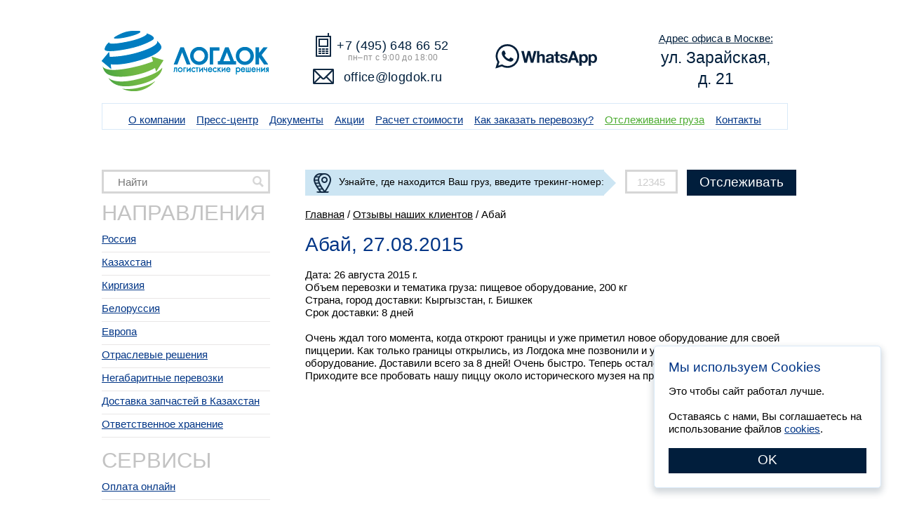

--- FILE ---
content_type: text/html; charset=UTF-8
request_url: https://logdok.ru/reviews/abaj/
body_size: 60121
content:
<!DOCTYPE html>
<html lang="ru" xmlns="http://www.w3.org/1999/xhtml" prefix="ya: http://webmaster.yandex.ru/vocabularies/">
	<head>
		<meta http-equiv="Content-Type" content="text/html; charset=utf-8">
		<meta name="viewport" content="width=device-width">
		
		<!--[if IE]><script src="//html5shiv.googlecode.com/svn/trunk/html5.js"></script><![endif]-->
		<meta name="format-detection" content="telephone=no">
		<link rel="apple-touch-icon" sizes="57x57" href="/apple-touch-icon-57x57.png">
		<link rel="apple-touch-icon" sizes="60x60" href="/apple-touch-icon-60x60.png">
		<link rel="apple-touch-icon" sizes="72x72" href="/apple-touch-icon-72x72.png">
		<link rel="apple-touch-icon" sizes="76x76" href="/apple-touch-icon-76x76.png">
		<link rel="apple-touch-icon" sizes="114x114" href="/apple-touch-icon-114x114.png">
		<link rel="apple-touch-icon" sizes="120x120" href="/apple-touch-icon-120x120.png">
		<link rel="apple-touch-icon" sizes="144x144" href="/apple-touch-icon-144x144.png">
		<link rel="apple-touch-icon" sizes="152x152" href="/apple-touch-icon-152x152.png">
		<link rel="apple-touch-icon" sizes="180x180" href="/apple-touch-icon-180x180.png">
		<link rel="icon" type="image/png" href="/favicon-32x32.png" sizes="32x32">
		<link rel="icon" type="image/png" href="/favicon-194x194.png" sizes="194x194">
		<link rel="icon" type="image/png" href="/favicon-96x96.png" sizes="96x96">
		<link rel="icon" type="image/png" href="/android-chrome-192x192.png" sizes="192x192">
		<link rel="icon" href="https://logdok.ru/favicon.ico" type="image/x-icon" />
		<link rel="shortcut icon" href="https://logdok.ru/favicon.ico" type="image/x-icon" />
		<link rel="manifest" href="/manifest.json">
		<link rel="mask-icon" href="/safari-pinned-tab.svg" color="#007dc0">
		<link rel="canonical" href="https://logdok.ru/reviews/abaj/">
		<meta name="apple-mobile-web-app-title" content="Логдок">
		<meta name="application-name" content="Логдок">
		<meta name="msapplication-TileColor" content="#2b5797">
		<meta name="msapplication-TileImage" content="/mstile-144x144.png">
		<meta name="theme-color" content="#011e3c">
		<meta name='robots' content='max-image-preview:large' />
	<style>img:is([sizes="auto" i], [sizes^="auto," i]) { contain-intrinsic-size: 3000px 1500px }</style>
	
<!-- This site is optimized with the Yoast SEO plugin v5.2 - https://yoast.com/wordpress/plugins/seo/ -->
<title>Отзыв Абай, 27.08.2015 - транспортная компания Логдок</title>
<meta name="description" content="чень ждал того момента, когда откроют границы и уже приметил новое оборудование для своей пиццерии. Как только границы открылись, из Логдока мне позвонили и уже через 3 дня забрали мое оборудование. Доставили всего за 8 дней! Очень быстро. Теперь осталось только смонтировать его. Приходите все пробовать нашу пиццу около исторического музея на проспекте Чуй."/>
<!-- / Yoast SEO plugin. -->

<link rel="alternate" type="application/rss+xml" title="Логдок - перевозка грузов наша профессия &raquo; Лента комментариев к &laquo;Абай&raquo;" href="https://logdok.ru/reviews/abaj/feed/" />
<script>
window._wpemojiSettings = {"baseUrl":"https:\/\/s.w.org\/images\/core\/emoji\/15.0.3\/72x72\/","ext":".png","svgUrl":"https:\/\/s.w.org\/images\/core\/emoji\/15.0.3\/svg\/","svgExt":".svg","source":{"concatemoji":"https:\/\/logdok.ru\/wp-includes\/js\/wp-emoji-release.min.js?ver=6.7.2"}};
/*! This file is auto-generated */
!function(i,n){var o,s,e;function c(e){try{var t={supportTests:e,timestamp:(new Date).valueOf()};sessionStorage.setItem(o,JSON.stringify(t))}catch(e){}}function p(e,t,n){e.clearRect(0,0,e.canvas.width,e.canvas.height),e.fillText(t,0,0);var t=new Uint32Array(e.getImageData(0,0,e.canvas.width,e.canvas.height).data),r=(e.clearRect(0,0,e.canvas.width,e.canvas.height),e.fillText(n,0,0),new Uint32Array(e.getImageData(0,0,e.canvas.width,e.canvas.height).data));return t.every(function(e,t){return e===r[t]})}function u(e,t,n){switch(t){case"flag":return n(e,"\ud83c\udff3\ufe0f\u200d\u26a7\ufe0f","\ud83c\udff3\ufe0f\u200b\u26a7\ufe0f")?!1:!n(e,"\ud83c\uddfa\ud83c\uddf3","\ud83c\uddfa\u200b\ud83c\uddf3")&&!n(e,"\ud83c\udff4\udb40\udc67\udb40\udc62\udb40\udc65\udb40\udc6e\udb40\udc67\udb40\udc7f","\ud83c\udff4\u200b\udb40\udc67\u200b\udb40\udc62\u200b\udb40\udc65\u200b\udb40\udc6e\u200b\udb40\udc67\u200b\udb40\udc7f");case"emoji":return!n(e,"\ud83d\udc26\u200d\u2b1b","\ud83d\udc26\u200b\u2b1b")}return!1}function f(e,t,n){var r="undefined"!=typeof WorkerGlobalScope&&self instanceof WorkerGlobalScope?new OffscreenCanvas(300,150):i.createElement("canvas"),a=r.getContext("2d",{willReadFrequently:!0}),o=(a.textBaseline="top",a.font="600 32px Arial",{});return e.forEach(function(e){o[e]=t(a,e,n)}),o}function t(e){var t=i.createElement("script");t.src=e,t.defer=!0,i.head.appendChild(t)}"undefined"!=typeof Promise&&(o="wpEmojiSettingsSupports",s=["flag","emoji"],n.supports={everything:!0,everythingExceptFlag:!0},e=new Promise(function(e){i.addEventListener("DOMContentLoaded",e,{once:!0})}),new Promise(function(t){var n=function(){try{var e=JSON.parse(sessionStorage.getItem(o));if("object"==typeof e&&"number"==typeof e.timestamp&&(new Date).valueOf()<e.timestamp+604800&&"object"==typeof e.supportTests)return e.supportTests}catch(e){}return null}();if(!n){if("undefined"!=typeof Worker&&"undefined"!=typeof OffscreenCanvas&&"undefined"!=typeof URL&&URL.createObjectURL&&"undefined"!=typeof Blob)try{var e="postMessage("+f.toString()+"("+[JSON.stringify(s),u.toString(),p.toString()].join(",")+"));",r=new Blob([e],{type:"text/javascript"}),a=new Worker(URL.createObjectURL(r),{name:"wpTestEmojiSupports"});return void(a.onmessage=function(e){c(n=e.data),a.terminate(),t(n)})}catch(e){}c(n=f(s,u,p))}t(n)}).then(function(e){for(var t in e)n.supports[t]=e[t],n.supports.everything=n.supports.everything&&n.supports[t],"flag"!==t&&(n.supports.everythingExceptFlag=n.supports.everythingExceptFlag&&n.supports[t]);n.supports.everythingExceptFlag=n.supports.everythingExceptFlag&&!n.supports.flag,n.DOMReady=!1,n.readyCallback=function(){n.DOMReady=!0}}).then(function(){return e}).then(function(){var e;n.supports.everything||(n.readyCallback(),(e=n.source||{}).concatemoji?t(e.concatemoji):e.wpemoji&&e.twemoji&&(t(e.twemoji),t(e.wpemoji)))}))}((window,document),window._wpemojiSettings);
</script>
<link rel='stylesheet' id='logdok-css-selectbox-css' href='https://logdok.ru/wp-content/themes/Logdok/selectbox.css?ver=244' media='all' />
<link rel='stylesheet' id='logdok-css-fancybox-css' href='https://logdok.ru/wp-content/themes/Logdok/fancybox/jquery.fancybox.css?ver=244' media='all' />
<link rel='stylesheet' id='logdok-css-slides-css' href='https://logdok.ru/wp-content/themes/Logdok/owl-carousel/owl.carousel.css?ver=244' media='all' />
<link rel='stylesheet' id='logdok-css-slides-style2-css' href='https://logdok.ru/wp-content/themes/Logdok/owl-carousel/owl.transitions.css?ver=244' media='all' />
<link rel='stylesheet' id='logdok-css-slides-style-css' href='https://logdok.ru/wp-content/themes/Logdok/owl-carousel/owl.theme.css?ver=244' media='all' />
<link rel='stylesheet' id='logdok-css-style-css' href='https://logdok.ru/wp-content/themes/Logdok/style.css?ver=244' media='all' />
<link rel='stylesheet' id='rkn-cookies-dialog-css' href='https://logdok.ru/wp-content/themes/Logdok/cookies-dialog/cookies-dialog.css?ver=1' media='all' />
<style id='wp-emoji-styles-inline-css'>

	img.wp-smiley, img.emoji {
		display: inline !important;
		border: none !important;
		box-shadow: none !important;
		height: 1em !important;
		width: 1em !important;
		margin: 0 0.07em !important;
		vertical-align: -0.1em !important;
		background: none !important;
		padding: 0 !important;
	}
</style>
<link rel='stylesheet' id='wp-block-library-css' href='https://logdok.ru/wp-includes/css/dist/block-library/style.min.css?ver=6.7.2' media='all' />
<style id='classic-theme-styles-inline-css'>
/*! This file is auto-generated */
.wp-block-button__link{color:#fff;background-color:#32373c;border-radius:9999px;box-shadow:none;text-decoration:none;padding:calc(.667em + 2px) calc(1.333em + 2px);font-size:1.125em}.wp-block-file__button{background:#32373c;color:#fff;text-decoration:none}
</style>
<style id='global-styles-inline-css'>
:root{--wp--preset--aspect-ratio--square: 1;--wp--preset--aspect-ratio--4-3: 4/3;--wp--preset--aspect-ratio--3-4: 3/4;--wp--preset--aspect-ratio--3-2: 3/2;--wp--preset--aspect-ratio--2-3: 2/3;--wp--preset--aspect-ratio--16-9: 16/9;--wp--preset--aspect-ratio--9-16: 9/16;--wp--preset--color--black: #000000;--wp--preset--color--cyan-bluish-gray: #abb8c3;--wp--preset--color--white: #ffffff;--wp--preset--color--pale-pink: #f78da7;--wp--preset--color--vivid-red: #cf2e2e;--wp--preset--color--luminous-vivid-orange: #ff6900;--wp--preset--color--luminous-vivid-amber: #fcb900;--wp--preset--color--light-green-cyan: #7bdcb5;--wp--preset--color--vivid-green-cyan: #00d084;--wp--preset--color--pale-cyan-blue: #8ed1fc;--wp--preset--color--vivid-cyan-blue: #0693e3;--wp--preset--color--vivid-purple: #9b51e0;--wp--preset--gradient--vivid-cyan-blue-to-vivid-purple: linear-gradient(135deg,rgba(6,147,227,1) 0%,rgb(155,81,224) 100%);--wp--preset--gradient--light-green-cyan-to-vivid-green-cyan: linear-gradient(135deg,rgb(122,220,180) 0%,rgb(0,208,130) 100%);--wp--preset--gradient--luminous-vivid-amber-to-luminous-vivid-orange: linear-gradient(135deg,rgba(252,185,0,1) 0%,rgba(255,105,0,1) 100%);--wp--preset--gradient--luminous-vivid-orange-to-vivid-red: linear-gradient(135deg,rgba(255,105,0,1) 0%,rgb(207,46,46) 100%);--wp--preset--gradient--very-light-gray-to-cyan-bluish-gray: linear-gradient(135deg,rgb(238,238,238) 0%,rgb(169,184,195) 100%);--wp--preset--gradient--cool-to-warm-spectrum: linear-gradient(135deg,rgb(74,234,220) 0%,rgb(151,120,209) 20%,rgb(207,42,186) 40%,rgb(238,44,130) 60%,rgb(251,105,98) 80%,rgb(254,248,76) 100%);--wp--preset--gradient--blush-light-purple: linear-gradient(135deg,rgb(255,206,236) 0%,rgb(152,150,240) 100%);--wp--preset--gradient--blush-bordeaux: linear-gradient(135deg,rgb(254,205,165) 0%,rgb(254,45,45) 50%,rgb(107,0,62) 100%);--wp--preset--gradient--luminous-dusk: linear-gradient(135deg,rgb(255,203,112) 0%,rgb(199,81,192) 50%,rgb(65,88,208) 100%);--wp--preset--gradient--pale-ocean: linear-gradient(135deg,rgb(255,245,203) 0%,rgb(182,227,212) 50%,rgb(51,167,181) 100%);--wp--preset--gradient--electric-grass: linear-gradient(135deg,rgb(202,248,128) 0%,rgb(113,206,126) 100%);--wp--preset--gradient--midnight: linear-gradient(135deg,rgb(2,3,129) 0%,rgb(40,116,252) 100%);--wp--preset--font-size--small: 13px;--wp--preset--font-size--medium: 20px;--wp--preset--font-size--large: 36px;--wp--preset--font-size--x-large: 42px;--wp--preset--spacing--20: 0.44rem;--wp--preset--spacing--30: 0.67rem;--wp--preset--spacing--40: 1rem;--wp--preset--spacing--50: 1.5rem;--wp--preset--spacing--60: 2.25rem;--wp--preset--spacing--70: 3.38rem;--wp--preset--spacing--80: 5.06rem;--wp--preset--shadow--natural: 6px 6px 9px rgba(0, 0, 0, 0.2);--wp--preset--shadow--deep: 12px 12px 50px rgba(0, 0, 0, 0.4);--wp--preset--shadow--sharp: 6px 6px 0px rgba(0, 0, 0, 0.2);--wp--preset--shadow--outlined: 6px 6px 0px -3px rgba(255, 255, 255, 1), 6px 6px rgba(0, 0, 0, 1);--wp--preset--shadow--crisp: 6px 6px 0px rgba(0, 0, 0, 1);}:where(.is-layout-flex){gap: 0.5em;}:where(.is-layout-grid){gap: 0.5em;}body .is-layout-flex{display: flex;}.is-layout-flex{flex-wrap: wrap;align-items: center;}.is-layout-flex > :is(*, div){margin: 0;}body .is-layout-grid{display: grid;}.is-layout-grid > :is(*, div){margin: 0;}:where(.wp-block-columns.is-layout-flex){gap: 2em;}:where(.wp-block-columns.is-layout-grid){gap: 2em;}:where(.wp-block-post-template.is-layout-flex){gap: 1.25em;}:where(.wp-block-post-template.is-layout-grid){gap: 1.25em;}.has-black-color{color: var(--wp--preset--color--black) !important;}.has-cyan-bluish-gray-color{color: var(--wp--preset--color--cyan-bluish-gray) !important;}.has-white-color{color: var(--wp--preset--color--white) !important;}.has-pale-pink-color{color: var(--wp--preset--color--pale-pink) !important;}.has-vivid-red-color{color: var(--wp--preset--color--vivid-red) !important;}.has-luminous-vivid-orange-color{color: var(--wp--preset--color--luminous-vivid-orange) !important;}.has-luminous-vivid-amber-color{color: var(--wp--preset--color--luminous-vivid-amber) !important;}.has-light-green-cyan-color{color: var(--wp--preset--color--light-green-cyan) !important;}.has-vivid-green-cyan-color{color: var(--wp--preset--color--vivid-green-cyan) !important;}.has-pale-cyan-blue-color{color: var(--wp--preset--color--pale-cyan-blue) !important;}.has-vivid-cyan-blue-color{color: var(--wp--preset--color--vivid-cyan-blue) !important;}.has-vivid-purple-color{color: var(--wp--preset--color--vivid-purple) !important;}.has-black-background-color{background-color: var(--wp--preset--color--black) !important;}.has-cyan-bluish-gray-background-color{background-color: var(--wp--preset--color--cyan-bluish-gray) !important;}.has-white-background-color{background-color: var(--wp--preset--color--white) !important;}.has-pale-pink-background-color{background-color: var(--wp--preset--color--pale-pink) !important;}.has-vivid-red-background-color{background-color: var(--wp--preset--color--vivid-red) !important;}.has-luminous-vivid-orange-background-color{background-color: var(--wp--preset--color--luminous-vivid-orange) !important;}.has-luminous-vivid-amber-background-color{background-color: var(--wp--preset--color--luminous-vivid-amber) !important;}.has-light-green-cyan-background-color{background-color: var(--wp--preset--color--light-green-cyan) !important;}.has-vivid-green-cyan-background-color{background-color: var(--wp--preset--color--vivid-green-cyan) !important;}.has-pale-cyan-blue-background-color{background-color: var(--wp--preset--color--pale-cyan-blue) !important;}.has-vivid-cyan-blue-background-color{background-color: var(--wp--preset--color--vivid-cyan-blue) !important;}.has-vivid-purple-background-color{background-color: var(--wp--preset--color--vivid-purple) !important;}.has-black-border-color{border-color: var(--wp--preset--color--black) !important;}.has-cyan-bluish-gray-border-color{border-color: var(--wp--preset--color--cyan-bluish-gray) !important;}.has-white-border-color{border-color: var(--wp--preset--color--white) !important;}.has-pale-pink-border-color{border-color: var(--wp--preset--color--pale-pink) !important;}.has-vivid-red-border-color{border-color: var(--wp--preset--color--vivid-red) !important;}.has-luminous-vivid-orange-border-color{border-color: var(--wp--preset--color--luminous-vivid-orange) !important;}.has-luminous-vivid-amber-border-color{border-color: var(--wp--preset--color--luminous-vivid-amber) !important;}.has-light-green-cyan-border-color{border-color: var(--wp--preset--color--light-green-cyan) !important;}.has-vivid-green-cyan-border-color{border-color: var(--wp--preset--color--vivid-green-cyan) !important;}.has-pale-cyan-blue-border-color{border-color: var(--wp--preset--color--pale-cyan-blue) !important;}.has-vivid-cyan-blue-border-color{border-color: var(--wp--preset--color--vivid-cyan-blue) !important;}.has-vivid-purple-border-color{border-color: var(--wp--preset--color--vivid-purple) !important;}.has-vivid-cyan-blue-to-vivid-purple-gradient-background{background: var(--wp--preset--gradient--vivid-cyan-blue-to-vivid-purple) !important;}.has-light-green-cyan-to-vivid-green-cyan-gradient-background{background: var(--wp--preset--gradient--light-green-cyan-to-vivid-green-cyan) !important;}.has-luminous-vivid-amber-to-luminous-vivid-orange-gradient-background{background: var(--wp--preset--gradient--luminous-vivid-amber-to-luminous-vivid-orange) !important;}.has-luminous-vivid-orange-to-vivid-red-gradient-background{background: var(--wp--preset--gradient--luminous-vivid-orange-to-vivid-red) !important;}.has-very-light-gray-to-cyan-bluish-gray-gradient-background{background: var(--wp--preset--gradient--very-light-gray-to-cyan-bluish-gray) !important;}.has-cool-to-warm-spectrum-gradient-background{background: var(--wp--preset--gradient--cool-to-warm-spectrum) !important;}.has-blush-light-purple-gradient-background{background: var(--wp--preset--gradient--blush-light-purple) !important;}.has-blush-bordeaux-gradient-background{background: var(--wp--preset--gradient--blush-bordeaux) !important;}.has-luminous-dusk-gradient-background{background: var(--wp--preset--gradient--luminous-dusk) !important;}.has-pale-ocean-gradient-background{background: var(--wp--preset--gradient--pale-ocean) !important;}.has-electric-grass-gradient-background{background: var(--wp--preset--gradient--electric-grass) !important;}.has-midnight-gradient-background{background: var(--wp--preset--gradient--midnight) !important;}.has-small-font-size{font-size: var(--wp--preset--font-size--small) !important;}.has-medium-font-size{font-size: var(--wp--preset--font-size--medium) !important;}.has-large-font-size{font-size: var(--wp--preset--font-size--large) !important;}.has-x-large-font-size{font-size: var(--wp--preset--font-size--x-large) !important;}
:where(.wp-block-post-template.is-layout-flex){gap: 1.25em;}:where(.wp-block-post-template.is-layout-grid){gap: 1.25em;}
:where(.wp-block-columns.is-layout-flex){gap: 2em;}:where(.wp-block-columns.is-layout-grid){gap: 2em;}
:root :where(.wp-block-pullquote){font-size: 1.5em;line-height: 1.6;}
</style>
<link rel='stylesheet' id='contact-form-7-css' href='https://logdok.ru/wp-content/plugins/contact-form-7/includes/css/styles.css?ver=4.7' media='all' />
<link rel='stylesheet' id='nextgen_widgets_style-css' href='https://logdok.ru/wp-content/plugins/nextgen-gallery/products/photocrati_nextgen/modules/widget/static/widgets.css?ver=3.13' media='all' />
<link rel='stylesheet' id='nextgen_basic_thumbnails_style-css' href='https://logdok.ru/wp-content/plugins/nextgen-gallery/products/photocrati_nextgen/modules/nextgen_basic_gallery/static/thumbnails/nextgen_basic_thumbnails.css?ver=3.13' media='all' />
<link rel='stylesheet' id='nextgen_basic_slideshow_style-css' href='https://logdok.ru/wp-content/plugins/nextgen-gallery/products/photocrati_nextgen/modules/nextgen_basic_gallery/static/slideshow/ngg_basic_slideshow.css?ver=3.13' media='all' />
<script src="https://logdok.ru/wp-includes/js/jquery/jquery.min.js?ver=3.7.1" id="jquery-core-js"></script>
<script src="https://logdok.ru/wp-content/themes/Logdok/js/jquery-migrate-1.4.1.min.js?ver=1.4.1" id="jquery-migrate-js"></script>
<script src="https://logdok.ru/wp-content/themes/Logdok/js/jquery.selectbox.min.js?ver=220" id="logdok-js-selectbox-js"></script>
<script src="https://logdok.ru/wp-content/themes/Logdok/fancybox/jquery.fancybox.pack.js?ver=220" id="logdok-js-fancybox-js"></script>
<script src="https://logdok.ru/wp-content/themes/Logdok/owl-carousel/owl.carousel.min.js?ver=220" id="logdok-js-slides-js"></script>
<script src="https://logdok.ru/wp-content/themes/Logdok/js/jquery.fitvids.js?ver=220" id="logdok-js-videoresize-js"></script>
<script id="logdok-js-functions-js-extra">
var ld_ajax = {"ajaxurl":"\/wp-admin\/admin-ajax.php"};
</script>
<script src="https://logdok.ru/wp-content/themes/Logdok/js/functions.js?ver=220" id="logdok-js-functions-js"></script>
<script src="https://logdok.ru/wp-content/themes/Logdok/js/jquery.cookie.js?ver=220" id="logdok-js-cookie-js"></script>
<link rel="https://api.w.org/" href="https://logdok.ru/wp-json/" /><link rel="alternate" title="JSON" type="application/json" href="https://logdok.ru/wp-json/wp/v2/pages/7104" /><link rel="EditURI" type="application/rsd+xml" title="RSD" href="https://logdok.ru/xmlrpc.php?rsd" />
<meta name="generator" content="WordPress 6.7.2" />
<link rel='shortlink' href='https://logdok.ru/?p=7104' />
<link rel="alternate" title="oEmbed (JSON)" type="application/json+oembed" href="https://logdok.ru/wp-json/oembed/1.0/embed?url=https%3A%2F%2Flogdok.ru%2Freviews%2Fabaj%2F" />
<link rel="alternate" title="oEmbed (XML)" type="text/xml+oembed" href="https://logdok.ru/wp-json/oembed/1.0/embed?url=https%3A%2F%2Flogdok.ru%2Freviews%2Fabaj%2F&#038;format=xml" />
		<meta name="robots" content="noyaca" />
		<meta property="ya:interaction" content="XML_FORM" />
		<meta property="ya:interaction:url" content="http://logdok.ru/logdok.xml" />
		<meta name="facebook-domain-verification" content="tq4815ub0keevzmc8srtnelge0zjqz" />
		<style>
			@media screen and (max-width:420px) {
				#wpadminbar{display:none}
				html{margin-top:0!important}
				* html body{margin-top:0!important}
			}
		</style>
                <script>
                    var logdokCalcRoutes = [[1,29],[1,30],[1,31],[1,32],[1,33],[1,34],[1,35],[1,36],[1,37],[1,38],[1,39],[1,40],[1,41],[1,42],[1,43],[1,44],[1,45],[1,46],[1,47],[1,48],[1,49],[1,50],[1,51],[1,52],[2,29],[2,30],[2,31],[2,32],[2,33],[2,34],[2,35],[2,36],[2,37],[2,38],[2,39],[2,40],[2,41],[2,42],[2,43],[2,44],[2,45],[2,46],[2,47],[2,48],[2,49],[2,50],[2,51],[2,52],[3,29],[3,30],[3,31],[3,32],[3,33],[3,34],[3,35],[3,36],[3,37],[3,38],[3,39],[3,40],[3,41],[3,42],[3,43],[3,44],[3,45],[3,46],[3,47],[3,48],[3,49],[3,50],[3,51],[3,52],[4,29],[4,30],[4,31],[4,32],[4,33],[4,34],[4,35],[4,36],[4,37],[4,38],[4,39],[4,40],[4,41],[4,42],[4,43],[4,44],[4,45],[4,46],[4,47],[4,48],[4,49],[4,50],[4,51],[4,52],[5,29],[5,30],[5,31],[5,32],[5,33],[5,34],[5,35],[5,36],[5,37],[5,38],[5,39],[5,40],[5,41],[5,42],[5,43],[5,44],[5,45],[5,46],[5,47],[5,48],[5,49],[5,50],[5,51],[5,52],[6,51],[6,52],[7,29],[7,30],[7,31],[7,32],[7,33],[7,34],[7,35],[7,36],[7,37],[7,38],[7,39],[7,40],[7,41],[7,42],[7,43],[7,44],[7,45],[7,46],[7,47],[7,48],[7,49],[7,50],[7,51],[7,52],[8,29],[8,30],[8,31],[8,32],[8,33],[8,34],[8,35],[8,36],[8,37],[8,38],[8,39],[8,40],[8,41],[8,42],[8,43],[8,44],[8,45],[8,46],[8,47],[8,48],[8,49],[8,50],[8,51],[8,52],[9,29],[9,30],[9,31],[9,32],[9,33],[9,34],[9,35],[9,36],[9,37],[9,38],[9,39],[9,40],[9,41],[9,42],[9,43],[9,44],[9,45],[9,46],[9,47],[9,48],[9,49],[9,50],[9,51],[9,52],[10,29],[10,30],[10,31],[10,32],[10,33],[10,34],[10,35],[10,36],[10,37],[10,38],[10,39],[10,40],[10,41],[10,42],[10,43],[10,44],[10,45],[10,46],[10,47],[10,48],[10,49],[10,50],[10,51],[10,52],[11,29],[11,30],[11,31],[11,32],[11,33],[11,34],[11,35],[11,36],[11,37],[11,38],[11,39],[11,40],[11,41],[11,42],[11,43],[11,44],[11,45],[11,46],[11,47],[11,48],[11,49],[11,50],[11,51],[11,52],[12,29],[12,30],[12,31],[12,32],[12,33],[12,34],[12,35],[12,36],[12,37],[12,38],[12,39],[12,40],[12,41],[12,42],[12,43],[12,44],[12,45],[12,46],[12,47],[12,48],[12,49],[12,50],[12,51],[12,52],[13,29],[13,30],[13,31],[13,32],[13,33],[13,34],[13,35],[13,36],[13,37],[13,38],[13,39],[13,40],[13,41],[13,42],[13,43],[13,44],[13,45],[13,46],[13,47],[13,48],[13,49],[13,50],[13,51],[13,52],[14,29],[14,30],[14,31],[14,32],[14,33],[14,34],[14,35],[14,36],[14,37],[14,38],[14,39],[14,40],[14,41],[14,42],[14,43],[14,44],[14,45],[14,46],[14,47],[14,48],[14,49],[14,50],[14,51],[14,52],[15,29],[15,30],[15,31],[15,32],[15,33],[15,34],[15,35],[15,36],[15,37],[15,38],[15,39],[15,40],[15,41],[15,42],[15,43],[15,44],[15,45],[15,46],[15,47],[15,48],[15,49],[15,50],[15,51],[15,52],[16,29],[16,30],[16,31],[16,32],[16,33],[16,34],[16,35],[16,36],[16,37],[16,38],[16,39],[16,40],[16,41],[16,42],[16,43],[16,44],[16,45],[16,46],[16,47],[16,48],[16,49],[16,50],[16,51],[16,52],[17,29],[17,30],[17,31],[17,32],[17,33],[17,34],[17,35],[17,36],[17,37],[17,38],[17,39],[17,40],[17,41],[17,42],[17,43],[17,44],[17,45],[17,46],[17,47],[17,48],[17,49],[17,50],[17,51],[17,52],[18,29],[18,30],[18,31],[18,32],[18,33],[18,34],[18,35],[18,36],[18,37],[18,38],[18,39],[18,40],[18,41],[18,42],[18,43],[18,44],[18,45],[18,46],[18,47],[18,48],[18,49],[18,50],[18,51],[18,52],[19,29],[19,30],[19,31],[19,32],[19,33],[19,34],[19,35],[19,36],[19,37],[19,38],[19,39],[19,40],[19,41],[19,42],[19,43],[19,44],[19,45],[19,46],[19,47],[19,48],[19,49],[19,50],[19,51],[19,52],[20,29],[20,30],[20,31],[20,32],[20,33],[20,34],[20,35],[20,36],[20,37],[20,38],[20,39],[20,40],[20,41],[20,42],[20,43],[20,44],[20,45],[20,46],[20,47],[20,48],[20,49],[20,50],[20,51],[20,52],[21,29],[21,30],[21,31],[21,32],[21,33],[21,34],[21,35],[21,36],[21,37],[21,38],[21,39],[21,40],[21,41],[21,42],[21,43],[21,44],[21,45],[21,46],[21,47],[21,48],[21,49],[21,50],[21,51],[21,52],[22,29],[22,30],[22,31],[22,32],[22,33],[22,34],[22,35],[22,36],[22,37],[22,38],[22,39],[22,40],[22,41],[22,42],[22,43],[22,44],[22,45],[22,46],[22,47],[22,48],[22,49],[22,50],[22,51],[22,52],[23,29],[23,30],[23,31],[23,32],[23,33],[23,34],[23,35],[23,36],[23,37],[23,38],[23,39],[23,40],[23,41],[23,42],[23,43],[23,44],[23,45],[23,46],[23,47],[23,48],[23,49],[23,50],[23,51],[23,52],[24,29],[24,30],[24,31],[24,32],[24,33],[24,34],[24,35],[24,36],[24,37],[24,38],[24,39],[24,40],[24,41],[24,42],[24,43],[24,44],[24,45],[24,46],[24,47],[24,48],[24,49],[24,50],[24,51],[24,52],[25,29],[25,30],[25,31],[25,32],[25,33],[25,34],[25,35],[25,36],[25,37],[25,38],[25,39],[25,40],[25,41],[25,42],[25,43],[25,44],[25,45],[25,46],[25,47],[25,48],[25,49],[25,50],[25,51],[25,52],[26,29],[26,30],[26,31],[26,32],[26,33],[26,34],[26,35],[26,36],[26,37],[26,38],[26,39],[26,40],[26,41],[26,42],[26,43],[26,44],[26,45],[26,46],[26,47],[26,48],[26,49],[26,50],[26,51],[26,52],[27,29],[27,30],[27,31],[27,32],[27,33],[27,34],[27,35],[27,36],[27,37],[27,38],[27,39],[27,40],[27,41],[27,42],[27,43],[27,44],[27,45],[27,46],[27,47],[27,48],[27,49],[27,50],[27,51],[27,52],[28,29],[28,30],[28,31],[28,32],[28,33],[28,34],[28,35],[28,36],[28,37],[28,38],[28,39],[28,40],[28,41],[28,42],[28,43],[28,44],[28,45],[28,46],[28,47],[28,48],[28,49],[28,50],[28,51],[28,52],[31,1],[31,2],[31,3],[31,4],[31,5],[31,7],[31,8],[31,9],[31,10],[31,11],[31,12],[31,13],[31,14],[31,15],[31,16],[31,17],[31,18],[31,19],[31,20],[31,21],[31,22],[31,23],[31,24],[31,25],[31,26],[31,27],[31,28],[32,1],[32,2],[32,3],[32,4],[32,5],[32,7],[32,8],[32,9],[32,10],[32,11],[32,12],[32,13],[32,14],[32,15],[32,16],[32,17],[32,18],[32,19],[32,20],[32,21],[32,22],[32,23],[32,24],[32,25],[32,26],[32,27],[32,28],[35,1],[35,2],[35,3],[35,4],[35,5],[35,7],[35,8],[35,9],[35,10],[35,11],[35,12],[35,13],[35,14],[35,15],[35,16],[35,17],[35,18],[35,19],[35,20],[35,21],[35,22],[35,23],[35,24],[35,25],[35,26],[35,27],[35,28],[36,1],[36,2],[36,3],[36,4],[36,5],[36,7],[36,8],[36,9],[36,10],[36,11],[36,12],[36,13],[36,14],[36,15],[36,16],[36,17],[36,18],[36,19],[36,20],[36,21],[36,22],[36,23],[36,24],[36,25],[36,26],[36,27],[36,28],[37,1],[37,2],[37,3],[37,4],[37,5],[37,7],[37,8],[37,9],[37,10],[37,11],[37,12],[37,13],[37,14],[37,15],[37,16],[37,17],[37,18],[37,19],[37,20],[37,21],[37,22],[37,23],[37,24],[37,25],[37,26],[37,27],[37,28],[38,1],[38,2],[38,3],[38,4],[38,5],[38,7],[38,8],[38,9],[38,10],[38,11],[38,12],[38,13],[38,14],[38,15],[38,16],[38,17],[38,18],[38,19],[38,20],[38,21],[38,22],[38,23],[38,24],[38,25],[38,26],[38,27],[38,28],[40,1],[40,2],[40,3],[40,4],[40,5],[40,7],[40,8],[40,9],[40,10],[40,11],[40,12],[40,13],[40,14],[40,15],[40,16],[40,17],[40,18],[40,19],[40,20],[40,21],[40,22],[40,23],[40,24],[40,25],[40,26],[40,27],[40,28],[42,1],[42,2],[42,3],[42,4],[42,5],[42,7],[42,8],[42,9],[42,10],[42,11],[42,12],[42,13],[42,14],[42,15],[42,16],[42,17],[42,18],[42,19],[42,20],[42,21],[42,22],[42,23],[42,24],[42,25],[42,26],[42,27],[42,28],[44,1],[44,2],[44,3],[44,4],[44,5],[44,7],[44,8],[44,9],[44,10],[44,11],[44,12],[44,13],[44,14],[44,15],[44,16],[44,17],[44,18],[44,19],[44,20],[44,21],[44,22],[44,23],[44,24],[44,25],[44,26],[44,27],[44,28],[46,1],[46,2],[46,3],[46,4],[46,5],[46,7],[46,8],[46,9],[46,10],[46,11],[46,12],[46,13],[46,14],[46,15],[46,16],[46,17],[46,18],[46,19],[46,20],[46,21],[46,22],[46,23],[46,24],[46,25],[46,26],[46,27],[46,28],[50,1],[50,2],[50,3],[50,4],[50,5],[50,7],[50,8],[50,9],[50,10],[50,11],[50,12],[50,13],[50,14],[50,15],[50,16],[50,17],[50,18],[50,19],[50,20],[50,21],[50,22],[50,23],[50,24],[50,25],[50,26],[50,27],[50,28]];                </script>

<!-- Google Tag Manager -->
<script>(function(w,d,s,l,i){w[l]=w[l]||[];w[l].push({'gtm.start':
new Date().getTime(),event:'gtm.js'});var f=d.getElementsByTagName(s)[0],
j=d.createElement(s),dl=l!='dataLayer'?'&l='+l:'';j.async=true;j.src=
'https://www.googletagmanager.com/gtm.js?id='+i+dl;f.parentNode.insertBefore(j,f);
})(window,document,'script','dataLayer','GTM-524R3J9V');</script>
<!-- End Google Tag Manager -->

	</head>

	<body>
	<div id="body">

<!-- Google Tag Manager (noscript) -->
<noscript><iframe src="https://www.googletagmanager.com/ns.html?id=GTM-524R3J9V"
height="0" width="0" style="display:none;visibility:hidden"></iframe></noscript>
<!-- End Google Tag Manager (noscript) -->

			<header>

				<div>
					<div id="logo"><a class="logo" href="https://logdok.ru"><img src="https://logdok.ru/wp-content/themes/Logdok/images/logo.png" width="240" alt="Логдок - доставка грузов в Казахстан"></a></div>
										<div id="header-address-block">
						<div>
                                                    <div id="phone495" class="address-block">
                                                    <a class="mgo-number" href="tel:+74956486652">+7 (495) 648 66 52</a>                                                        <span class="comm">пн–пт с 9:00 до 18:00</span>
                                                    </div>
                                                    <div id="email" class="address-block">
							<a href="mailto:office@logdok.ru" onclick="ldReachGoalAndEvent('Click-Mail');">office@logdok.ru</a>
                                                    </div>
						</div>
						<div id="header-callback">
							<ins>
								<p class="soc-txt">Мы всегда на связи:</p>
								<p>
									<a target="_blank" rel="nofollow noopener" href="https://wa.me/79032238833" onclick="ldReachGoalAndEvent('Click-Whatsapp');"><img src="https://logdok.ru/wp-content/themes/Logdok/images/wa2.svg" alt="WhatsApp" width="145"></a>
																	</p>
															</ins>
						</div>
                                                <div id="header-address">
    <div id="header-address-container">
        <div id="lg_header_address">
            <a href="/contact/"><span class="underline">Адрес офиса в&nbsp;Москве:</span></a>
            <div><span class="comm">ул. Зарайская,<br>д.&nbsp;21</span></div>
        </div>
    </div>
</div>					</div>

<div id="menu-glavnoe-menyu-container" class="menu-glavnoe-menyu-container"><ul id="menu-glavnoe-menyu" class="menu"><li id="menu-item-972" class="menu-item menu-item-type-post_type menu-item-object-page menu-item-972"><a href="https://logdok.ru/company/" title="Информация о компании, вакансии, партнеры">О компании</a></li>
<li id="menu-item-7653" class="menu-item menu-item-type-post_type menu-item-object-page menu-item-7653"><a href="https://logdok.ru/press/" title="Новости, Статьи, Фото, Видео">Пресс-центр</a></li>
<li id="menu-item-973" class="menu-item menu-item-type-post_type menu-item-object-page menu-item-973"><a href="https://logdok.ru/documents/" title="Документы, договоры на доставку, бланки">Документы</a></li>
<li id="menu-item-7503" class="menu-item menu-item-type-taxonomy menu-item-object-category menu-item-7503"><a href="https://logdok.ru/sales/" title="Действующие скидки и акции">Акции</a></li>
<li id="menu-item-9260" class="menu-item menu-item-type-post_type menu-item-object-page menu-item-9260"><a href="https://logdok.ru/calculate/">Расчет стоимости</a></li>
<li id="menu-item-16950" class="menu-item menu-item-type-post_type menu-item-object-page menu-item-16950"><a href="https://logdok.ru/info/">Как заказать перевозку?</a></li>
<li id="menu-item-4130" class="menu-item menu-item-type-post_type menu-item-object-page menu-item-4130"><a href="https://logdok.ru/tracking/" title="Отслеживание статуса груза">Отслеживание груза</a></li>
<li id="menu-item-976" class="menu-item menu-item-type-post_type menu-item-object-page menu-item-976"><a href="https://logdok.ru/contact/" title="Адрес, телефон, схема проезда в наш офис и на склад">Контакты</a></li>
</ul></div>
				</div>

<div class="bar"></div>

			</header><!-- #header-->
                        
<aside id="sideLeft">
    	<form method="get" id="searchform" action="/">
		<input type="text" name="s" id="s" placeholder="Найти" value="" autocomplete="off" >
		<input type="submit" name="submit" id="searchsubmit" value="">
	</form>

    
	<div class="consult_custom" style="display:none;"><a href="#" onclick="this.blur();cN();return(false);">Онлайн-консультант</a></div>
	<div id="menu-common-trigger1">Направления</div>
        <div class="ld-nav-menu-name-desktop">Направления</div>
	<div id="menu-menyu-uslug-container" class="menu-napravleniya-container"><ul id="menu-menyu-uslug" class="menu"><li id="menu-item-8820" class="menu-item menu-item-type-post_type menu-item-object-page menu-item-has-children menu-item-8820"><a href="https://logdok.ru/perevozki-po-rossii/">Россия</a>
<ul class="sub-menu">
	<li id="menu-item-16367" class="menu-item menu-item-type-post_type menu-item-object-page menu-item-16367"><a href="https://logdok.ru/perevozki-po-rossii/gruzoperevozki-v-abakan/">Абакан</a></li>
	<li id="menu-item-16370" class="menu-item menu-item-type-post_type menu-item-object-page menu-item-16370"><a href="https://logdok.ru/perevozki-po-rossii/gruzoperevozki-v-blagoveshhensk/">Благовещенск</a></li>
	<li id="menu-item-8836" class="menu-item menu-item-type-post_type menu-item-object-page menu-item-8836"><a href="https://logdok.ru/perevozki-po-rossii/gruzoperevozki-v-barnaul/">Барнаул</a></li>
	<li id="menu-item-16374" class="menu-item menu-item-type-post_type menu-item-object-page menu-item-16374"><a href="https://logdok.ru/perevozki-po-rossii/gruzoperevozki-v-vladivostok/">Владивосток</a></li>
	<li id="menu-item-8835" class="menu-item menu-item-type-post_type menu-item-object-page menu-item-8835"><a href="https://logdok.ru/perevozki-po-rossii/gruzoperevozki-v-ekaterinburg/">Екатеринбург</a></li>
	<li id="menu-item-16377" class="menu-item menu-item-type-post_type menu-item-object-page menu-item-16377"><a href="https://logdok.ru/perevozki-po-rossii/gruzoperevozki-v-irkutsk/">Иркутск</a></li>
	<li id="menu-item-8834" class="menu-item menu-item-type-post_type menu-item-object-page menu-item-8834"><a href="https://logdok.ru/perevozki-po-rossii/gruzoperevozki-v-kemerovo/">Кемерово</a></li>
	<li id="menu-item-16380" class="menu-item menu-item-type-post_type menu-item-object-page menu-item-16380"><a href="https://logdok.ru/perevozki-po-rossii/gruzoperevozki-v-kazan/">Казань</a></li>
	<li id="menu-item-16384" class="menu-item menu-item-type-post_type menu-item-object-page menu-item-16384"><a href="https://logdok.ru/perevozki-po-rossii/gruzoperevozki-v-krasnodar/">Краснодар</a></li>
	<li id="menu-item-8829" class="menu-item menu-item-type-post_type menu-item-object-page menu-item-8829"><a href="https://logdok.ru/gruzoperevozki-v-krasnoyarsk/">Красноярск</a></li>
	<li id="menu-item-8833" class="menu-item menu-item-type-post_type menu-item-object-page menu-item-8833"><a href="https://logdok.ru/perevozki-po-rossii/gruzoperevozki-v-naryan-mar/">Нарьян-Мар</a></li>
	<li id="menu-item-16390" class="menu-item menu-item-type-post_type menu-item-object-page menu-item-16390"><a href="https://logdok.ru/perevozki-po-rossii/gruzoperevozki-v-nizhnij-novgorod/">Нижний Новгород</a></li>
	<li id="menu-item-8828" class="menu-item menu-item-type-post_type menu-item-object-page menu-item-8828"><a href="https://logdok.ru/gruzoperevozki-v-novosibirsk/">Новосибирск</a></li>
	<li id="menu-item-8826" class="menu-item menu-item-type-post_type menu-item-object-page menu-item-8826"><a href="https://logdok.ru/gruzoperevozki-v-orenburg/">Оренбург</a></li>
	<li id="menu-item-8832" class="menu-item menu-item-type-post_type menu-item-object-page menu-item-8832"><a href="https://logdok.ru/perevozki-po-rossii/gruzoperevozki-v-omsk/">Омск</a></li>
	<li id="menu-item-16389" class="menu-item menu-item-type-post_type menu-item-object-page menu-item-16389"><a href="https://logdok.ru/perevozki-po-rossii/gruzoperevozki-v-rostov-na-donu/">Ростов-на-Дону</a></li>
	<li id="menu-item-8821" class="menu-item menu-item-type-post_type menu-item-object-page menu-item-8821"><a href="https://logdok.ru/perevozki-v-samaru/">Самара</a></li>
	<li id="menu-item-16396" class="menu-item menu-item-type-post_type menu-item-object-page menu-item-16396"><a href="https://logdok.ru/perevozki-po-rossii/gruzoperevozki-v-sankt-peterburg/">Санкт-Петербург</a></li>
	<li id="menu-item-16395" class="menu-item menu-item-type-post_type menu-item-object-page menu-item-16395"><a href="https://logdok.ru/perevozki-po-rossii/gruzoperevozki-v-simferopol/">Симферополь</a></li>
	<li id="menu-item-8824" class="menu-item menu-item-type-post_type menu-item-object-page menu-item-8824"><a href="https://logdok.ru/gruzoperevozki-v-tyumen/">Тюмень</a></li>
	<li id="menu-item-8827" class="menu-item menu-item-type-post_type menu-item-object-page menu-item-8827"><a href="https://logdok.ru/gruzoperevozki-v-tomsk/">Томск</a></li>
	<li id="menu-item-16403" class="menu-item menu-item-type-post_type menu-item-object-page menu-item-16403"><a href="https://logdok.ru/perevozki-po-rossii/gruzoperevozki-v-tolyatti/">Тольятти</a></li>
	<li id="menu-item-16414" class="menu-item menu-item-type-post_type menu-item-object-page menu-item-16414"><a href="https://logdok.ru/perevozki-po-rossii/gruzoperevozki-v-ulan-ude/">Улан-Удэ</a></li>
	<li id="menu-item-16402" class="menu-item menu-item-type-post_type menu-item-object-page menu-item-16402"><a href="https://logdok.ru/perevozki-po-rossii/gruzoperevozki-v-ufu/">Уфа</a></li>
	<li id="menu-item-16516" class="menu-item menu-item-type-post_type menu-item-object-page menu-item-16516"><a href="https://logdok.ru/perevozki-po-rossii/gruzoperevozki-v-habarovsk/">Хабаровск</a></li>
	<li id="menu-item-8830" class="menu-item menu-item-type-post_type menu-item-object-page menu-item-8830"><a href="https://logdok.ru/perevozki-po-rossii/perevozki-v-hanty-mansijskij-avtonomnyj-okrug-hmao/">ХМАО</a></li>
	<li id="menu-item-8823" class="menu-item menu-item-type-post_type menu-item-object-page menu-item-8823"><a href="https://logdok.ru/gruzoperevozki-v-chelyabinsk/">Челябинск</a></li>
	<li id="menu-item-16413" class="menu-item menu-item-type-post_type menu-item-object-page menu-item-16413"><a href="https://logdok.ru/perevozki-po-rossii/gruzoperevozki-v-chitu/">Чита</a></li>
	<li id="menu-item-16515" class="menu-item menu-item-type-post_type menu-item-object-page menu-item-16515"><a href="https://logdok.ru/perevozki-po-rossii/gruzoperevozki-v-yakutsk/">Якутск</a></li>
	<li id="menu-item-8831" class="menu-item menu-item-type-post_type menu-item-object-page menu-item-8831"><a href="https://logdok.ru/perevozki-po-rossii/perevozki-v-yamalo-nenetskij-avtonomnyj-okrug-yanao/">ЯНАО</a></li>
</ul>
</li>
<li id="menu-item-1318" class="menu-item menu-item-type-post_type menu-item-object-page menu-item-has-children menu-item-1318"><a href="https://logdok.ru/kazakhstan/">Казахстан</a>
<ul class="sub-menu">
	<li id="menu-item-1907" class="menu-item menu-item-type-post_type menu-item-object-page menu-item-1907"><a href="https://logdok.ru/kazakhstan/actau/">Актау</a></li>
	<li id="menu-item-1328" class="menu-item menu-item-type-post_type menu-item-object-page menu-item-1328"><a href="https://logdok.ru/kazakhstan/aktyubinsk/">Актобе (Актюбинск)</a></li>
	<li id="menu-item-982" class="menu-item menu-item-type-post_type menu-item-object-page menu-item-982"><a href="https://logdok.ru/kazakhstan/almaty/">Алматы</a></li>
	<li id="menu-item-1280" class="menu-item menu-item-type-post_type menu-item-object-page menu-item-1280"><a href="https://logdok.ru/kazakhstan/astana/">Астана</a></li>
	<li id="menu-item-1126" class="menu-item menu-item-type-post_type menu-item-object-page menu-item-1126"><a href="https://logdok.ru/kazakhstan/atyrau/">Атырау</a></li>
	<li id="menu-item-1125" class="menu-item menu-item-type-post_type menu-item-object-page menu-item-1125"><a href="https://logdok.ru/kazakhstan/kokshetau/">Кокшетау</a></li>
	<li id="menu-item-1324" class="menu-item menu-item-type-post_type menu-item-object-page menu-item-1324"><a href="https://logdok.ru/kazakhstan/karaganda/">Караганда</a></li>
	<li id="menu-item-987" class="menu-item menu-item-type-post_type menu-item-object-page menu-item-987"><a href="https://logdok.ru/kazakhstan/kostanay/">Костанай</a></li>
	<li id="menu-item-1337" class="menu-item menu-item-type-post_type menu-item-object-page menu-item-1337"><a href="https://logdok.ru/kazakhstan/rudnyy/">Рудный</a></li>
	<li id="menu-item-1336" class="menu-item menu-item-type-post_type menu-item-object-page menu-item-1336"><a href="https://logdok.ru/kazakhstan/uralsk/">Уральск</a></li>
	<li id="menu-item-992" class="menu-item menu-item-type-post_type menu-item-object-page menu-item-992"><a href="https://logdok.ru/kazakhstan/ust-kamenogorsk/">Усть-Каменогорск</a></li>
	<li id="menu-item-13440" class="menu-item menu-item-type-post_type menu-item-object-page menu-item-13440"><a href="https://logdok.ru/kazakhstan/shymkent/">Шымкент</a></li>
	<li id="menu-item-988" class="menu-item menu-item-type-post_type menu-item-object-page menu-item-988"><a href="https://logdok.ru/kazakhstan/sbornye-gruzy/">Сборные грузы в Казахстан</a></li>
	<li id="menu-item-1954" class="menu-item menu-item-type-post_type menu-item-object-page menu-item-1954"><a href="https://logdok.ru/kazakhstan/postavki-v-kazahstan/">Регулярные поставки в Казахстан</a></li>
	<li id="menu-item-1979" class="menu-item menu-item-type-post_type menu-item-object-page menu-item-1979"><a href="https://logdok.ru/kazakhstan/avtoperevozki/">Транспорт в Казахстан</a></li>
	<li id="menu-item-2129" class="menu-item menu-item-type-post_type menu-item-object-page menu-item-2129"><a href="https://logdok.ru/kazakhstan/perevozki-iz-chelyabinska-v-kazahstan/">Перевозки из Челябинска в Казахстан</a></li>
	<li id="menu-item-3776" class="menu-item menu-item-type-post_type menu-item-object-page menu-item-3776"><a href="https://logdok.ru/kazakhstan/iz-kazahstana-v-rossiyu/">Перевозки из Казахстана</a></li>
</ul>
</li>
<li id="menu-item-2638" class="menu-item menu-item-type-post_type menu-item-object-page menu-item-has-children menu-item-2638"><a href="https://logdok.ru/perevozki-v-kirgiziyu/kirgiziya/">Киргизия</a>
<ul class="sub-menu">
	<li id="menu-item-12689" class="menu-item menu-item-type-post_type menu-item-object-page menu-item-12689"><a href="https://logdok.ru/perevozki-v-kirgiziyu/bishkek/">Доставка грузов в Бишкек</a></li>
	<li id="menu-item-9036" class="menu-item menu-item-type-post_type menu-item-object-page menu-item-9036"><a href="https://logdok.ru/perevozki-v-kirgiziyu/kirgiziya/">Перевозки в Киргизию</a></li>
	<li id="menu-item-7332" class="menu-item menu-item-type-post_type menu-item-object-page menu-item-7332"><a href="https://logdok.ru/gruzoperevozki-iz-kirgizii-v-rossiyu/">Перевозки из Киргизии</a></li>
</ul>
</li>
<li id="menu-item-3053" class="menu-item menu-item-type-post_type menu-item-object-page menu-item-3053"><a href="https://logdok.ru/perevozki-v-belorussiyu/">Белоруссия</a></li>
<li id="menu-item-1302" class="menu-item menu-item-type-post_type menu-item-object-page menu-item-has-children menu-item-1302"><a href="https://logdok.ru/europe/">Европа</a>
<ul class="sub-menu">
	<li id="menu-item-978" class="menu-item menu-item-type-post_type menu-item-object-page menu-item-978"><a href="https://logdok.ru/europe/austria/">Австрия</a></li>
	<li id="menu-item-1174" class="menu-item menu-item-type-post_type menu-item-object-page menu-item-1174"><a href="https://logdok.ru/europe/belgium/">Бельгия</a></li>
	<li id="menu-item-1180" class="menu-item menu-item-type-post_type menu-item-object-page menu-item-1180"><a href="https://logdok.ru/europe/germany/">Германия</a></li>
	<li id="menu-item-1188" class="menu-item menu-item-type-post_type menu-item-object-page menu-item-1188"><a href="https://logdok.ru/europe/denmark/">Дания</a></li>
	<li id="menu-item-1192" class="menu-item menu-item-type-post_type menu-item-object-page menu-item-1192"><a href="https://logdok.ru/europe/spain/">Испания</a></li>
	<li id="menu-item-1202" class="menu-item menu-item-type-post_type menu-item-object-page menu-item-1202"><a href="https://logdok.ru/europe/italy/">Италия</a></li>
	<li id="menu-item-1201" class="menu-item menu-item-type-post_type menu-item-object-page menu-item-1201"><a href="https://logdok.ru/europe/netherlands/">Нидерланды</a></li>
	<li id="menu-item-1223" class="menu-item menu-item-type-post_type menu-item-object-page menu-item-1223"><a href="https://logdok.ru/europe/poland/">Польша</a></li>
	<li id="menu-item-1222" class="menu-item menu-item-type-post_type menu-item-object-page menu-item-1222"><a href="https://logdok.ru/europe/slovakia/">Словакия</a></li>
	<li id="menu-item-1221" class="menu-item menu-item-type-post_type menu-item-object-page menu-item-1221"><a href="https://logdok.ru/europe/turkey/">Турция</a></li>
	<li id="menu-item-1220" class="menu-item menu-item-type-post_type menu-item-object-page menu-item-1220"><a href="https://logdok.ru/europe/france/">Франция</a></li>
	<li id="menu-item-1219" class="menu-item menu-item-type-post_type menu-item-object-page menu-item-1219"><a href="https://logdok.ru/europe/czech/">Чехия</a></li>
	<li id="menu-item-979" class="menu-item menu-item-type-post_type menu-item-object-page menu-item-979"><a href="https://logdok.ru/europe/sborniy-gruz/">Сборные грузы из Европы</a></li>
</ul>
</li>
<li id="menu-item-3300" class="menu-item menu-item-type-post_type menu-item-object-page menu-item-has-children menu-item-3300"><a href="https://logdok.ru/otraslevye-resheniya/">Отраслевые решения</a>
<ul class="sub-menu">
	<li id="menu-item-3306" class="menu-item menu-item-type-post_type menu-item-object-page menu-item-3306"><a href="https://logdok.ru/otraslevye-resheniya/agrarnyj-sektor/">Аграрный сектор</a></li>
	<li id="menu-item-3305" class="menu-item menu-item-type-post_type menu-item-object-page menu-item-3305"><a href="https://logdok.ru/otraslevye-resheniya/dorozhno-stroitelnyj-kompleks/">Дорожно-строительный комплекс</a></li>
	<li id="menu-item-3304" class="menu-item menu-item-type-post_type menu-item-object-page menu-item-3304"><a href="https://logdok.ru/otraslevye-resheniya/dostavka-v-setevye-magaziny/">Доставка в сетевые магазины</a></li>
	<li id="menu-item-3303" class="menu-item menu-item-type-post_type menu-item-object-page menu-item-3303"><a href="https://logdok.ru/otraslevye-resheniya/neftegazovaya-otrasl/">Нефтегазовая отрасль</a></li>
	<li id="menu-item-3302" class="menu-item menu-item-type-post_type menu-item-object-page menu-item-3302"><a href="https://logdok.ru/otraslevye-resheniya/pishhevaya-promyshlennost/">Пищевая промышленность</a></li>
	<li id="menu-item-3301" class="menu-item menu-item-type-post_type menu-item-object-page menu-item-3301"><a href="https://logdok.ru/otraslevye-resheniya/stroitelnye-materialy/">Строительные материалы</a></li>
	<li id="menu-item-5259" class="menu-item menu-item-type-post_type menu-item-object-page menu-item-5259"><a href="https://logdok.ru/otraslevye-resheniya/stomatologicheskoe-oborudovanie/">Стоматологическое оборудование</a></li>
</ul>
</li>
<li id="menu-item-3050" class="menu-item menu-item-type-post_type menu-item-object-page menu-item-3050"><a href="https://logdok.ru/negabaritnye-perevozki/">Негабаритные перевозки</a></li>
<li id="menu-item-17776" class="menu-item menu-item-type-post_type menu-item-object-page menu-item-17776"><a href="https://logdok.ru/dostavka-avtomobilnyh-zapchastej-v-kazahstan/">Доставка запчастей в Казахстан</a></li>
<li id="menu-item-19429" class="menu-item menu-item-type-post_type menu-item-object-page menu-item-19429"><a href="https://logdok.ru/storage/">Ответственное хранение</a></li>
</ul></div>		<div id="menu-common-trigger2">Сервисы</div>
        <div class="ld-nav-menu-name-desktop">Сервисы</div>
	<div id="menu-menyu-uslug2-container" class="menu-servisy-container"><ul id="menu-menyu-uslug2" class="menu"><li id="menu-item-8838" class="menu-item menu-item-type-post_type menu-item-object-page menu-item-8838"><a href="https://logdok.ru/payment/">Оплата онлайн</a></li>
<li id="menu-item-12738" class="menu-item menu-item-type-post_type menu-item-object-page menu-item-12738"><a href="https://logdok.ru/elektronnyj-dokumentooborot/">Электронный документооборот</a></li>
<li id="menu-item-12972" class="menu-item menu-item-type-post_type menu-item-object-page menu-item-12972"><a href="https://logdok.ru/dokumenty-online/">Документы онлайн</a></li>
</ul></div>	<div id="menu-common-trigger3">Информация</div>
        <div class="ld-nav-menu-name-desktop">Информация</div>
	<div id="menu-menyu-uslug3-container" class="menu-informatsiya-container"><ul id="menu-menyu-uslug3" class="menu"><li id="menu-item-5592" class="menu-item menu-item-type-custom menu-item-object-custom menu-item-5592"><a href="/grafik-otpravki-mashin/">График отправки машин</a></li>
<li id="menu-item-12939" class="menu-item menu-item-type-post_type menu-item-object-page menu-item-12939"><a href="https://logdok.ru/dokumentooborot/">Документооборот</a></li>
<li id="menu-item-7652" class="menu-item menu-item-type-post_type menu-item-object-page menu-item-7652"><a href="https://logdok.ru/faq/">Вопросы и ответы</a></li>
</ul></div>	<div class="mobile_top_menu"><ul id="menu-mobile-menyu" class="menu"><li class="menu-item menu-item-type-post_type menu-item-object-page menu-item-972"><a href="https://logdok.ru/company/" title="Информация о компании, вакансии, партнеры">О компании</a></li>
<li class="menu-item menu-item-type-post_type menu-item-object-page menu-item-7653"><a href="https://logdok.ru/press/" title="Новости, Статьи, Фото, Видео">Пресс-центр</a></li>
<li class="menu-item menu-item-type-post_type menu-item-object-page menu-item-973"><a href="https://logdok.ru/documents/" title="Документы, договоры на доставку, бланки">Документы</a></li>
<li class="menu-item menu-item-type-taxonomy menu-item-object-category menu-item-7503"><a href="https://logdok.ru/sales/" title="Действующие скидки и акции">Акции</a></li>
<li class="menu-item menu-item-type-post_type menu-item-object-page menu-item-9260"><a href="https://logdok.ru/calculate/">Расчет стоимости</a></li>
<li class="menu-item menu-item-type-post_type menu-item-object-page menu-item-16950"><a href="https://logdok.ru/info/">Как заказать перевозку?</a></li>
<li class="menu-item menu-item-type-post_type menu-item-object-page menu-item-4130"><a href="https://logdok.ru/tracking/" title="Отслеживание статуса груза">Отслеживание груза</a></li>
<li class="menu-item menu-item-type-post_type menu-item-object-page menu-item-976"><a href="https://logdok.ru/contact/" title="Адрес, телефон, схема проезда в наш офис и на склад">Контакты</a></li>
</ul></div>

	<div class="banner">
		<!---->
	</div>



</aside><!-- #sideLeft/aside -->

	<main>
		<form id="tracknow" action="/tracking/" method="get">
	<label for="truckinput">Узнайте, где находится Ваш груз, введите трекинг-номер:</label>
	<span><input type="number" id="truckinput" name="truck" placeholder="12345" required></span>
	<button class="butn">Отслеживать</button>
</form>
			<div class="bread"><div id="crumbs" itemscope itemtype="http://schema.org/BreadcrumbList">	<span itemprop="itemListElement" itemscope itemtype="http://schema.org/ListItem">
				<a itemprop="item" href="https://logdok.ru"><span itemprop="name">Главная</span></a>
				<meta itemprop="position" content="1">
			</span>  /  <span itemprop="itemListElement" itemscope itemtype="http://schema.org/ListItem">
            						<a itemprop="item" href="https://logdok.ru/reviews/"><span itemprop="name">Отзывы наших клиентов</span></a>
									<meta itemprop="position" content="2">
            					</span>  /  <span class="current">Абай</span></div></div>



				<h1>Абай, 27.08.2015</h1>

<p>Дата: 26 августа 2015 г.<br />
Объем перевозки и тематика груза: пищевое оборудование, 200 кг<br />
Страна, город доставки:  Кыргызстан, г. Бишкек<br />
Срок доставки: 8 дней</p>
<p>Очень ждал того момента, когда откроют границы и уже приметил новое оборудование для своей пиццерии. Как только границы открылись, из Логдока мне позвонили и уже через 3 дня забрали мое оборудование. Доставили всего за 8 дней! Очень быстро. Теперь осталось только смонтировать его. Приходите все пробовать нашу пиццу около исторического музея на проспекте Чуй.</p>


	</main><!-- #container/main-->

<footer>

    <div id="to-top"><a href="#top">Наверх</a></div>

	<div id="footer-menu">
				<ul>
			<li><a href="/tracking/">Отслеживание груза</a>
			<li><a href="/online/">Заявка онлайн</a>
			<li><a href="/news/">Новости</a>
		</ul>
		<ul>
			<li><a href="/company/nashi-klienty/">Наши клиенты</a>
			<li><a href="/publication/">Статьи</a>
			<li><a href="/sales/">Акции</a>
		</ul>
		<ul>
			<li><a href="/company/rekomendatsii/">Рекомендательные письма</a>
			<li><a href="/reviews/">Отзывы</a>
		</ul>
		<ul>
			<li><a href="/politika-konfidentsialnosti/">Персональные данные</a>
			<li><a href="/perevozki/">Маршруты перевозок</a>
			<li><a href="/contact/">Контакты</a>
		</ul>
	</div>

	<div class="footer-line">
		<div>
			<div id="footer-logo"><a href="/"><img src="https://logdok.ru/wp-content/themes/Logdok/images/logo-footer.png" width="221" height="83" alt="Логдок - доставка грузов в Казахстан" /></a></div>
		</div>
		<div id="footer-social">
			<a id="vk" target="_blank" rel="nofollow noopener" href="https://vk.com/logdokru">Вконтакте</a>
                        			<a id="yt" target="_blank" rel="nofollow noopener" href="https://www.youtube.com/user/logdokru">YouTube</a>
                        			<a id="tblr" target="_blank" rel="nofollow noopener" href="https://logdokru-blog.tumblr.com/">tumblr</a>
			<a id="snd" target="_blank" rel="nofollow noopener" href="https://soundcloud.com/logdokru">SoundCloud</a>
		</div>
		<div>
			<p id="footer-tel"><a class="mgo-number"  style="text-decoration: none;" href="tel:+74956486652">+7 (495) 648 66 52</a></p>
			<p id="footer-email"><a href="mailto:office@logdok.ru">office@logdok.ru</a></p>
		</div>
	</div>

	<div class="footer-line">
		<div id="footer-copy">
			<!-- cчетчики -->
                        <!-- Yandex.Metrika counter -->
<script type="text/javascript" >
   (function(m,e,t,r,i,k,a){m[i]=m[i]||function(){(m[i].a=m[i].a||[]).push(arguments)};
   m[i].l=1*new Date();
   for (var j = 0; j < document.scripts.length; j++) {if (document.scripts[j].src === r) { return; }}
   k=e.createElement(t),a=e.getElementsByTagName(t)[0],k.async=1,k.src=r,a.parentNode.insertBefore(k,a)})
   (window, document, "script", "https://mc.yandex.ru/metrika/tag.js", "ym");

   ym(22529560, "init", {
        clickmap:true,
        trackLinks:true,
        accurateTrackBounce:true,
        webvisor:true
   });
</script>
<noscript><div><img src="https://mc.yandex.ru/watch/22529560" style="position:absolute; left:-9999px;" alt="" /></div></noscript>
<!-- /Yandex.Metrika counter -->			<!-- /cчетчики -->
			&copy; 2009-2025 "Логдок" - <a href="/">перевозки в Казахстан</a>
		</div>
	</div>

	
</footer>
    <script>
        function rknCookiesDialogOk() {
            var expires = new Date(new Date().setFullYear(new Date().getFullYear() + 1));
            document.cookie = "rkn_cookies_dialog=1; path=/; expires=" + expires.toUTCString();
            jQuery('.rkn-cookies-dialog').fadeOut();
        }
    </script>
    <div class="rkn-cookies-dialog">
        <h2>Мы используем Cookies</h2>
        <p>Это чтобы сайт работал лучше.</p>
        <p>Оставаясь с нами, Вы соглашаетесь на использование файлов <a href="/politika-konfidentsialnosti/" target="_blank">cookies</a>.</p>
        <button class="butn" type="button" onclick="rknCookiesDialogOk();">OK</button>
    </div>
    <link rel='stylesheet' id='select2-css' href='https://logdok.ru/wp-content/themes/Logdok/select2-3.5.4/select2.css?ver=6.7.2' media='all' />
<link rel='stylesheet' id='calc-css' href='https://logdok.ru/wp-content/themes/Logdok/calc/style.min.css?ver=6.7.2' media='all' />
<script src="https://logdok.ru/wp-content/plugins/contact-form-7/includes/js/jquery.form.min.js?ver=3.51.0-2014.06.20" id="jquery-form-js"></script>
<script id="contact-form-7-js-extra">
var _wpcf7 = {"recaptcha":{"messages":{"empty":"Please verify that you are not a robot."}}};
</script>
<script src="https://logdok.ru/wp-content/plugins/contact-form-7/includes/js/scripts.js?ver=4.7" id="contact-form-7-js"></script>
<script src="https://logdok.ru/wp-content/themes/Logdok/select2-3.5.4/select2.min.js?ver=6.7.2" id="select2-js"></script>
<script src="https://logdok.ru/wp-content/themes/Logdok/calc/scripts.js?v=1.1&amp;ver=6.7.2" id="calc-js"></script>




        <div id="menu-button"><div></div></div>
    </div>
	
    
    
            <script src="//cdn.callibri.ru/callibri.js" type="text/javascript" charset="utf-8" defer></script>
	</body>
</html>


--- FILE ---
content_type: text/css
request_url: https://logdok.ru/wp-content/themes/Logdok/selectbox.css?ver=244
body_size: 2027
content:
.selectbox {
	vertical-align: middle;
	cursor: pointer;
}
.selectbox .select {
	width: 185px;
	height: 30px;
	padding: 0 45px 0 10px;
	font: 14px/30px Arial, Tahoma, sans-serif;
	color: #333;
	text-shadow: 1px 1px #FFF;
	background: #f5f5f5 url([data-uri]) repeat-x;
	border: 1px solid #ccc;
	border-bottom-color: #b3b3b3;
	border-radius: 4px;
	box-shadow: inset 1px -1px #F1F1F1, inset -1px 0 #F1F1F1, 0 1px 2px rgba(0,0,0,0.1);
}
.selectbox .select:hover {
	background-color: #E6E6E6;
	background-position: 0 -10px;
}
.selectbox .select:active {
	background: #f5f5f5;
	box-shadow: inset 0 1px 3px rgba(0,0,0,0.15);
}
.selectbox.focused .select {
	border: 1px solid #5794BF;
}
.selectbox .select .text {
	display: block;
	width: 100%;
	white-space: nowrap;
	text-overflow: ellipsis;
	overflow: hidden;
}
.selectbox .trigger {
	position: absolute;
	top: 0;
	right: 0;
	width: 34px;
	height: 100%;
	border-left: 1px solid #CCC;
}
.selectbox .trigger .arrow {
	position: absolute;
	top: 14px;
	right: 12px;
	border-left: 5px solid transparent;
	border-right: 5px solid transparent;
	border-top: 5px solid #000;
	width: 0;
	height: 0;
	overflow: hidden;
	opacity: 0.3;
	filter: alpha(opacity=30);
}
.selectbox:hover .arrow {
	opacity: 1;
	filter: alpha(opacity=100);
}
.selectbox .dropdown {
	top: 33px;
	width: 240px;
	margin: 0;
	padding: 4px 0;
	background: #FFF;
	border: 1px solid #C6CBD0;
	border-radius: 4px;
	box-shadow: 0 2px 10px rgba(0,0,0,0.2);
	font: 14px/18px Arial, Tahoma, sans-serif;
}
.selectbox li {
	padding: 5px 10px 6px;
	color: #231F20;
}
.selectbox li.selected {
	background: #A3ABB1;
	color: #FFF;
}
.selectbox li:hover {
	background: #08C;
	color: #FFF;
}
.selectbox li.disabled {
	color: #AAA;
}
.selectbox li.disabled:hover {
	background: none;
}

--- FILE ---
content_type: text/css
request_url: https://logdok.ru/wp-content/themes/Logdok/style.css?ver=244
body_size: 51113
content:
*{margin:0;padding:0}
input::-webkit-input-placeholder,
input::-moz-placeholder,::-webkit-datetime-edit-text,::-webkit-datetime-edit-month-field,::-webkit-datetime-edit-day-field,::-webkit-datetime-edit-year-field{color:#aaa}
.date_selected::-webkit-datetime-edit-text,
.date_selected::-webkit-datetime-edit-month-field,
.date_selected::-webkit-datetime-edit-day-field,
.date_selected::-webkit-datetime-edit-year-field{color:#000}
input[placeholder]{text-overflow:ellipsis}
html{padding:0 10px;}
header, nav, section, main, article, aside, footer{display:block}
body{font-size:15px;line-height:18px;text-size-adjust:none;-webkit-text-size-adjust:none;}
#body{width:990px;margin:0 auto}
a{color:#003586;outline:none}
.dotted{color:#003586;text-decoration:none;border-bottom:1px dotted #003586;cursor:pointer}
a:hover{color:#27adf4;text-decoration:underline}
.dotted:hover{color:#27adf4;text-decoration:none;border-bottom:1px dotted #27adf4;cursor:pointer}
p{margin:0 0 18px}
iframe,img{border:none}
sup{vertical-align:top}
input{vertical-align:middle}
ol{margin:0 0 10px 20px}
ol li{margin-bottom:10px}
ol li li{margin-bottom:0;list-style:disc}
.break{font-size:0;width:0;height:0;clear:both}
.alignleft{float:left;margin:4px 10px 5px 0}
.alignright{float:right;margin:4px 0 5px 10px}
.aligncenter{text-align:center}
.hidden{display:none}
h1{font-size:28px;color:#003586;margin-bottom:20px;font-weight:normal;line-height:28px}
h2,.h2{font-size:19px;color:#003586;margin-bottom:16px;font-weight:normal;line-height:19px}
h2#calculation{clear:both}
h3{font-size:18px;font-weight:bold;margin-bottom:16px;line-height:18px}
h4,.h4{font-size:17px;color:#003586;margin-bottom:14px;font-weight:normal;line-height:17px}
header{height:211px;padding:30px 0 1px;position:relative}
.banner{margin:1em 0;}
.center{text-align:center;}
.small{font-size:12px;}
#menu-common-trigger1,#menu-common-trigger2,#menu-common-trigger3{display:none;}
#menu-item-4130 a{color:#4cac31}
#menu-item-4130 a:hover{color:#74d556!important}
ul#menu-glavnoe-menyu li#menu-item-4130.current-menu-item a{background:#4cac31;border-color:#4cac31}
ul#menu-glavnoe-menyu li#menu-item-4130.current-menu-item a:hover{color:#fff!important}
header #logo{float:left;margin-top:3px}
header #logo.newyear{margin:-24px 0 0 0px}
#header-address-block{
    

float: right;
    /* height: 145px; */
    height: 110px;
    position: relative;
    display: flex;
    align-items: center;

}
#header-address-block div{
	display:inline-block;
	vertical-align:top;
	width:230px;
	text-align: center;
}

#lg_header_address .comm {
    font-size: 23px;
    line-height: 30px;
}

#header-callback .soc-txt {
    display: none;
}

#header-address-block a {
    color:#011F3C;
    text-decoration:none;
}

#header-address-block .address-block {
    font-size:18px;
    line-height:19px;
    letter-spacing:.02em;
    clear:both;
    padding: 9px 0 1px 0;
    background-repeat:no-repeat;
    background-position:0 0;
    *white-space:nowrap
}

#header-address-block .address-block {
    float:left;
}

#header-address-block .comm{
    display:block;
    text-align:center;
    color:#011F3C;
}

#header-address-block #phone495 .comm,
#header-address-block #phone800 .comm {
    font-size:12px;
    line-height:11px;
    color:#909090;
    margin-top: 2px;
}
a#phone495 span:first-child{margin-left:-14px}
#header-address{margin-top:6px}
.underline{text-decoration:underline}
#phone495{
    background-image:url(images/hdr-phone495-n.png);
    background-position:5px 0!important;
    margin:-3px 0 3px;
    /*padding:9px 0 3px 46px!important;*/
    background-repeat: no-repeat;
}
#phone800{background-image:url(images/hdr-phone800-n.png);background-position:1px 4px!important}
#email{background-image:url(images/hdr-email-n.png);background-position:1px 6px!important}
#header-address-block a#callback{
	background:none;
	padding:0;
	text-decoration:underline;
	float: none;
}
#skype{background-image:url(images/hdr-skype-n.png);margin:11px 0 1px;background-position:5px 2px!important}
#whatsapp{background-image:url(images/hdr-whatsapp-n.png);background-position:0 5px!important}
#header-address a{padding:0;float:none;display:block;text-align:center}
#header-address-block #header-address-container div{display:table-cell;vertical-align:middle;text-align:center;height:67px;}
#header-address-block #header-address-container span.comm{display:inline;}
#city-switcher{text-align:center;position:relative;margin-bottom:-4px;}
#city-switcher > span{font-size:1em;color:#7f7f7f;border-bottom:1px dotted #7f7f7f;cursor:pointer;}
#city-tooltip{border:1px solid #d6d6d6;position:absolute;left:50%;top:31px;box-sizing:border-box;margin-left:-115px;background-color:#fff;}
#city-tooltip:before{content:'';position:absolute;bottom:100%;left:50%;margin-left:-12px;width:0;height:0;border-bottom:12px solid #ccc;border-right:12px solid transparent;border-left:12px solid transparent;}
#city-tooltip:after{content:'';position:absolute;bottom:100%;left:50%;margin-left:-11px;width:0;height:0;border-bottom:11px solid #fff;border-right:11px solid transparent;border-left:11px solid transparent;}
#city-tooltip ul{list-style:none;padding:5px 0 10px;float:left;}
#city-tooltip li{width:114px;float:left;}
#header-address-block #header-address #city-tooltip ins{text-align:left;font-size:1.2em;display:block;color:#011F3C;line-height:19px;text-decoration:none;letter-spacing:.02em;}
#city-tooltip li:nth-child(odd) ins{margin-left:42px;}
#city-tooltip li:nth-child(even) ins{margin-left:18px;}
#city-tooltip span{border-bottom:1px dotted #011f3c;cursor:pointer;}
#header-callback ins {
	display: inline-block;
	margin: 1px 0 0 -24px;
}
#header-address-block p {
	clear: both;
	font-size: 18px;
	color: #011F3C;
	margin: 5px 0 8px;
	float: left;
	width: 100%;
}
#header-address-block p.soc-txt {
	margin-bottom: 13px;
}
#header-address-block p a {
	width: auto;
	margin: 0;
	padding: 0;
	clear: none;
	float: none;
}
#header-address-block p img {
	margin: 0 4px;
}
.review-item{margin-bottom:18px}
.review-item p{margin:0}
div.menu-glavnoe-menyu-container{width:100%;float:left}
ul#menu-glavnoe-menyu{width:978px;border:1px #d9e9f8 solid;text-align:center;list-style-type:none;height:38px;padding:5px 0;}
ul#menu-glavnoe-menyu li{
    display: inline;
    line-height: 36px;
    margin: 5px 6px;
   
  /* margin:5px 9px;*/

}
ul#menu-glavnoe-menyu li a:hover{color:#27adf4;text-decoration:underline;}
ul#menu-glavnoe-menyu li.current-menu-item a,
ul#menu-glavnoe-menyu li.current-post-parent a,
ul#menu-glavnoe-menyu li.current-menu-parent a,
ul#menu-glavnoe-menyu li.current-post-ancestor a,
ul#menu-glavnoe-menyu li.current-category-ancestor a,
ul#menu-glavnoe-menyu li.current-page-ancestor a{background:#003586;border:2px #003586 solid;color:#fff;text-decoration:underline}
ul#menu-glavnoe-menyu li.current-menu-item a{text-decoration:none}
main{width:700px;float:right;overflow:visible;}
#mainpage main{width:720px;}
textarea{padding:10px;}
main article{margin-bottom:20px;border-bottom:1px #dedede solid;padding-bottom:20px;}
main ul{margin:0 0 20px 20px;position:relative;}
main ul.twocols{margin-left:0;float:left}
main ul.twocols li{float:left;width:50%;list-style-position:inside}

main ul.cities {
	list-style: none;
	margin: 0;
	padding: 0;
}
main ul.cities ul {
	list-style: none;
	margin: 0 0 2em;
	padding: 0;
	-webkit-column-count: 2;
	column-count: 2;
}
main ul.cities ul li {
	margin: .3em 0;
}

main ul.cities ul li:first-child {
	margin-top: 0;
}

main#perevozki h3 {
	font-weight: 400;
	font-size: 16px;
}
main#perevozki hr {
	size: 1px;
	border: 1px solid #ddd;
	border-width: 3px 0 0;
	margin: 1.2em 0;
}
main#perevozki ul.anons a.tag {
	display: inline-block;
}

.bread{margin-bottom:20px;}
.bread a{color:#000}
ol#pagination{position:absolute;top:0;left:0;width:750px;height:35px}
ol#pagination li{float:left;display:none}
ol#pagination li.prev, ol#pagination li.next{position:absolute;top:0;text-indent:-9999px;cursor:pointer}
ol#pagination li.prev{left:-20px;top:0;background:url('images/prev.png') no-repeat 0 0;width:24px;height:35px;display:block}
ol#pagination li.next{right:30px;top:0;background:url('images/next.png') no-repeat right;width:24px;height:35px;display:block}
aside{float:left;width:240px;position:relative}
aside .widget{margin-bottom:20px;border-bottom:1px #dedede solid;padding-bottom:7px}
aside .widget ul{list-style-type:none}
aside .widget ul li{border-left:3px #dedede solid;padding:1px 0 1px 10px;margin-bottom:5px}
aside h3{text-align:center;margin-top:5px}
.menu{list-style-type:none;padding-top:40px}
.menu li{margin-bottom:5px;clear:both;display:block}
.menu li.current-menu-item a{color:#fff;background:#003586;

	/*border:#003586 solid;border-width:2px 5px 4px;*/

text-decoration:none;text-decoration:none;}
.menu li.current-menu-parent a{color:#000;}
.menu li.current-menu-parent a:hover{color:#27adf4;}
.menu li.current-menu-item ul li a, .menu li.current-menu-parent ul li a{background:none;text-decoration:underline;border:none;}
.menu li.current-menu-item ul li a:hover, .menu li.current-menu-parent ul li a:hover{color:#27adf4;text-decoration:underline}
.menu li ul{list-style-type:none;margin:10px 0 0;display:none;clear:both;float:left;width:100%}
.menu li.current-menu-item ul, .menu li.current-menu-parent ul{display:block}
.menu li.current-menu-item ul a, .menu li.current-menu-parent ul a{color:#003586}
.menu li ul li{padding-left:20px;}
.menu li ul li a{padding:0;

/*padding:0 4px;*/
}
/*.menu li ul li.current-menu-item{margin-left:-5px}*/
.menu li ul li.current-menu-item a, .menu li ul li.current-menu-item a:hover{color:#fff;text-decoration:none;
/*padding:2px 5px 4px;*/
padding: 0 4px;
    margin-left: -4px;
background:#003586;display:inline-block}

@font-face {
	font-family: 'logdoklight';
	src: url('/promo/fonts/logdok_light-webfont.woff2') format('woff2'), 
		url('/promo/fonts/logdok_light-webfont.woff') format('woff');
	font-weight: normal;
	font-style: normal;

}

.ld-nav-menu-name-desktop {
    color: #c3c3c3;
    font-size: 31px;
    /*font-weight: bold;*/
    text-transform: uppercase;
    padding-bottom: 19px;
    padding-top: 19px;
    display: block;
    font-family: 'logdoklight',"Helvetica Neue",Helvetica,Arial,sans-serif;
}

#menu-menyu-uslug{
	overflow: hidden;
    padding-top: 0px;
    /*background:url(images/menu-header-1.png) no-repeat 0 0;*/
    /*margin-top:22px*/
}

#menu-menyu-uslug > .menu-item {
	overflow: hidden;
}

#menu-menyu-uslug2{
    padding-top: 0px;
    /*background:url(images/menu-header-2.png) no-repeat 0 0;*/
    /*margin-top:24px*/
}
#menu-menyu-uslug3{
    padding-top: 0px;
    /*background:url(images/menu-header-3.png) no-repeat 0 0;*/
    /*margin-top:24px*/
}
aside .menu > li{border-bottom:1px solid #e8e6e6;padding-bottom:9px;}
aside .menu > li.parent{float:left;width:100%;}
#menu-mobile-menyu{display:none;}
#stoimost input:not([type="file"]):not([type="submit"]):not([type="radio"]):not([type="checkbox"]),
#stoimost select,
#stoimost textarea,
#stoimost label.file_upload,
#tracking input[type="text"],
#frm input[type="text"],#telnum input.text,
#frm select{box-sizing:border-box;width:430px;padding:5px 0 5px 5px;border:3px solid #d6d6d6;border-radius:0;font:inherit;outline:none;background:#fff;-webkit-appearance:none;-moz-appearance:none;}

#stoimost .g-recaptcha-response input.wpcf7-form-control {
    width: 322px!important;
    margin-left: 20px;
}

#gettracking .g-recaptcha-response input.wpcf7-form-control {
    margin-left: 10px;
    width: 87%;
}

#stoimost select,#frm select{background:#fff url('images/arrow-select.png') no-repeat 100% 50%;color:#aaa;}
#stoimost select option,select.time option,#frm select.time.date_selected{-webkit-appearance:none;color:#000}
#stoimost select option:first-child{color:#aaa}
#stoimost input:not([type="file"]):not([type="submit"]):not([type="radio"]):focus,
#stoimost select:focus,
#stoimost textarea:focus,
#stoimost label.file_upload:focus,
#tracking input[type="text"]:focus,
#frm input[type="text"]:focus,#telnum input.text:focus,
#frm select:focus{border-bottom-color:#27adf4;}
#stoimost input[readonly='readonly']{color:#aaa;border-bottom-color:#d6d6d6!important;}
#stoimost textarea{resize:none;}
#stoimost .tdlabel,#tracking label{width:200px;padding-right:20px;text-align:right;color:#000;}
#stoimost .tdlabel span{color:red;vertical-align:top;}
#stoimost .tdlabel span.brake{color:#000;vertical-align:middle;}
#stoimost .primer{color:#959595;margin-left:20px;display:block;}
#stoimost th{color:#003586;font-size:21px;font-weight:400;text-align:left;padding:14px 0}
#stoimost input[type='radio'],#stoimost input.radio{vertical-align:middle;border:none;font-size:inherit;padding:auto;width:auto;margin:-2px 4px 0 0;}
#stoimost label{vertical-align:middle;margin-right:15px}
#stoimost input.shortinput{width:70px!important;}
#stoimost .tdlabel label span{color:#000}
#stoimost td{padding:5px 0}
#stoimost input#captcha_input{font:36px Georgia,sans-serif;width:96px;height:46px;padding:1px;text-align:center;vertical-align:middle}
#tracking input[type="submit"]{margin-left:235px}
#tracking a{text-decoration:none;border-bottom:1px dotted #003586}
#stoimost .submit,.butn,#tracking input[type='submit'],.yop_poll_vote_button[type='submit']{clear:both;cursor:pointer;font:19px Tahoma,Geneva,sans-serif;text-decoration:none;margin:5px 35px 10px 0;padding:6px 24px 8px;width:auto;display:block;color:#fff!important;background:#011e3c;outline:none;border:none!important;-webkit-appearance:none;}
#stoimost .submit:hover,.butn:hover,#tracking input[type='submit']:hover,.yop_poll_vote_button:hover{text-decoration:none;background:#012850;}
#stoimost .submit:active,.butn:active,#tracking input[type='submit']:active,.yop_poll_vote_button:active{text-decoration:none;background:#011e3c;padding:8px 24px 6px;}
.butn,.yop_poll_vote_button{margin:0;display:inline-block;vertical-align:top}
.duo .butn{clear:none;margin:0 10px;color:#fff!important;}
.wpcf7-validation-errors{display:none!important;}
#callback-popup{width:auto;padding-left:10px;}
#telnum{margin:0;width:100%;}
#telnum .col1{width:140px}
#telnum .col2{width:280px}
#frm{font-size:16px}
#frm input[type="radio"]{margin-right:7px}
#frm p,#telnum p{margin:6px 0}
#frm input[type="text"], #telnum input.text{width:94%}
#frm select.time{width:86px}
#frm sup,#telnum sup{color:red;vertical-align:text-top;}
#stoimost input[type="date"]{background-image:url('images/arrow-select.png')!important;background-repeat:no-repeat!important;background-position:100% 50%!important;color:#aaa;cursor:default;min-height:32px;}
#stoimost input[type="date"]::-webkit-calendar-picker-indicator{margin-right:5px;background:rgba(0,0,0,0);opacity:0;}
#stoimost input[type="date"]::-webkit-inner-spin-button{-webkit-appearance:none;margin:0 5px 0 0;}
#stoimost input[type="date"].date_selected{color:#000;}
#karusel{width:960px}
#karusel .zagol{width:210px}
.consult_custom{margin-top:18px}
.consult_custom a{padding:10px 0 10px 32px;background:url('images/chat-n.png') no-repeat 0 50%;}
.reviews li{margin:1em 0;clear:both;list-style:none}
.reviews p{line-height:1.3em;margin:0;font-style:italic;}
.reviews p.date{color:#aaa}
.reviews p.author{font-weight:700}
.reviews.textrev p.author{margin:.5em 0;text-align:right}
.reviews img{float:left;margin:2px 12px 10px 0;box-shadow:0 0 5px #aaa}
.textrev span{font-style:normal;display:block;font-weight:700}
.reviews p.textrevdesc{margin:10px 0 -5px}
.link{text-align:right;font-style:italic;clear:both}
#clientsreviews .link{margin:0 0 18px;padding:0 0 15px}
#recomletters{margin:40px 0 0;}

#works {
	background: #f9f9f9 url("images/bg-logo-white.png") no-repeat 100% 100%;
	border-top: 3px solid #4998c1;
	margin: 3em 0;
	padding: 0 0 24px;
}
#works h3 {
	margin: 24px 0;
}
#works img {
	width: 100%;
	max-width: 100%;
	float: left;
}
#works a.angle {
	display: inline-block;
	position: relative;
	min-height: 100px;
}
#works a.angle:before {
	content: '';
	display: block;
	position: absolute;
	bottom: 0;
	right: 0;
	z-index: 100;
	width: 50px;
	height: 50px;
	background: url('images/bg-logo-angle.png') no-repeat 0 0;
	opacity: .9;
}
#works p {
	line-height: 1.3em;
	margin: 10px;
}
#works p.date {
	text-align: right;
}
#works p a, #works h3 a {
	text-decoration: none;
	color: #111;
}
#works p:hover a, #works h3 a:hover {
	color: #27adf4;
}
#works h3 a:hover {
	text-decoration: underline;
}
#works .owl-theme .owl-controls {
	position: static;
}
#works .owl-theme .owl-controls .owl-page span {
	background: #022443;
}
#works .button a {
	display: block;
	box-sizing: border-box;
	text-decoration: none;
	text-align: center;
	font-size: 1.2em;
	padding: .5em;
	border: 3px solid #4998c1;
	background-color: #fff;
	margin: 1em .5em 0;
}

#adv{width:954px;float:left;padding:8px 15px;margin:0 0 20px;border:1px solid #dae9f8;border-radius:5px}
#adv p{margin:0}
#adv span{font-size:large;color:red}
#clients{width:100%;float:left;margin:30px 0}
.uslugi{font-size:16px;text-align:center;margin-top:-8px}
.bold{font-weight:700}
.paging-gs{font-size:16px;color:#a9a9a9;margin-bottom:30px}
.paging-gs span{margin-right:10px}
.paging-gs div{margin-bottom:10px}
.paging-gs .bold{color:#000}
.announces{margin:0 0 2em 0}
.announces li{padding:.7em 0}
.announces p{margin:6px 0}
.announces .title{font-size:24px}
.announces .title span,p.date{color:#aaa;font-size:11px}
.news-block p.date{margin:-1em 0 5px}
.news-block img{float:left;margin:5px 15px 5px 0}
.news-block img.alignright{float:right;margin:5px 0 5px 15px}
main .submenu{padding:0;margin:1em 0 2.5em;list-style:none;width:100%;float:left}
main .submenu li{width:50%;float:left;margin:.5em 0}
.qa div.question{margin:1em 0}
.qa div.question img,.flagicons.linxlist img{margin:2px 10px 0 0}
.qa div.question span{color:#003586;border-bottom:1px dotted #003586;cursor:pointer}
.padlist .question { font-size: 1.3em; }
.padlist .answer { margin: 1em 0 1em 2.3em; }
.incl-vid{margin-bottom:2em}
#video-hold{width:100%;float:left}
#video-hold .incl-vid{width:49%;margin:0 1% 7px 0;float:left}
#video-hold p{text-align:left}
.pricelist,
.pricelist-main {
    border-collapse: collapse;
    font-size: 10px;
    width: 100%
}
.pricelist th,
.pricelist td,
.pricelist-main th,
.pricelist-main td {
    border: 1px solid #ccc;
    padding: 2px;
}
.pricelist td,
.pricelist-main td {
    text-align: center;
}
.pricelist thead th,
.pricelist-main thead th {
    background: rgba(0,53,134,.1);
    line-height: 1.3em;
}
.pricelist tbody th,
.pricelist-main tbody th {
    text-align: left;
    padding: 2px 5px;
    background: rgba(0,53,134,.1);
}
.pricelist-main tbody th {
    font-weight: normal;
}
.pricelist tbody tr:hover td,
.pricelist-main tbody tr:hover td,
.pricelist tbody tr:hover th,
.pricelist-main tbody tr:hover th {
    background-color: rgba(0,53,134,.2)
}
.pricelist col.hover {
    background-color: rgba(0,53,134,.2);
}
.pricelist tbody tr td:hover {
    background: #003586!important;
    color: white!important;
    border: 1px solid #fff;
}
.pricelist tfoot tr td,
.pricelist-main tfoot tr td {
    font-weight: 700;
    background: #e5eaf3;
}
#calc-form{width:685px;padding-bottom:26px;background:url('images/calcul/bg-calcul-footer.jpg') no-repeat 0 100%}
#calc-price{width:685px;padding:20px 0 18px;background:url('images/calcul/bg-calcul.jpg') repeat-y 0 0;}
#calc-price table{margin:0;border-collapse:collapse}
#calc-price th,#calc-price td{vertical-align:top;padding:8px 0}
#calc-price th{width:145px;font-size:24px;font-weight:400;color:#fff;text-align:right;padding-top:16px}
#calc-price th#vol_th{padding:9px 0 0 30px}
#calc-price label{margin-right:20px}
#calc-price span.desc{display:block;font-size:12px;color:#f4f4f4}
#calc-price sup{vertical-align:super;font-size:.5em}
#calc-price input{width:140px;padding:6px 10px;border:0;border-radius:5px;font:normal 16px Tahoma,Geneva,sans-serif}
#calc-price .textarea{width:469px;color:#000;background:#fff;border-radius:5px;font-size:16px;padding:15px;margin:5px 0 0}
#calc-price .button{width:499px;height:47px;line-height:47px;text-align:center;display:block;background:url('images/calcul/bg-button.png') no-repeat 0 0;text-decoration:none;font-size:24px;color:#fff;padding:0 0 6px;cursor:pointer;}
#calc-price label,#calc-price .button,#calc-price span.desc{text-shadow:-1px -1px 0px #555}
#calc-price .selectbox .select{width:477px;height:auto;padding:7px 10px;background:#fff;border:0;border-radius:5px;font:normal 16px Tahoma,Geneva,sans-serif;box-shadow:0 0 0 0}
main #calc-price ul{margin:0;list-style:none}
.selectbox .dropdown{width:495px;font:normal 16px/16px Tahoma,Geneva,sans-serif}
.selectbox .trigger{border:none}
.selectbox .trigger .arrow{border:none;position:static;opacity:1;width:34px;height:33px;display:block;cursor:pointer;background:url('images/calcul/trigger.png') no-repeat 50% 50%}
.selectbox li{padding:3px 10px;font-size:12px}
#calc-price #result{display:none}
textarea#copy{border:1px solid #808080;box-sizing:border-box;display:block;font:inherit;height:3em;margin:12px 0 5px;overflow:hidden;padding:3px;width:100%;line-height:1.3em}
#mp-news{margin-top:3em;}
#mp-news .h4{display:inline;font-size:14px}
#mp-news .date{margin:0;font-size:9pt;font-style:oblique;font-family:Arial,sans-serif;}
#mp-news p { line-height: 1.3em; }
#mp-news .more{text-align:right;margin:-14px 0 18px;padding:0 0 15px;font-style:oblique;font-family:Arial,sans-serif;border-bottom:1px dotted #ccc}
#mp-news .all-news{text-align:center;margin:10px 0 20px;padding:10px 0;border:1px dotted #ccc;border-width:1px 0}
.withpic{width:100%;margin:-1em 0 2em;}
.withpic td{text-align:center;}

footer {
	width: 860px;
	margin: 28px auto -20px;
	padding: 20px 65px;
	float: left;
	clear: both;
	background: #011e3c;
	color: #bfc6d0;
	position: relative;
}

footer a {
	color: #bfc6d0;
}

#footer-menu {
	width: 100%;
	float: left;
	margin: 10px 0 20px;
}

#footer-menu ul {
	list-style: none;
	float: left;
	width: 25%;
}

#footer-menu li {
	margin-bottom: 8px;
}

.footer-line {
	width: 100%;
	display: -webkit-box;
	display: -ms-flexbox;
	display: flex;
	-webkit-box-pack: justify;
	-ms-flex-pack: justify;
	justify-content: space-between;
	-webkit-box-align: center;
	-ms-flex-align: center;
	align-items: center;
	border-style: solid;
	border-width: 10px 0;
	border-color: transparent;
}

#footer-copy img:first-child {
	vertical-align: top;
	margin: 3px 12px 0 0;
}

p#footer-tel {
	font-size: 30px;
	line-height: normal;
	margin: 0;
	text-align: right;
}
p#footer-email {
	font-size: 18px;
	margin: 0;
	text-align: right;
}
p#footer-email a {
	text-decoration: none;
}

#footer-social{text-align:center}
#footer-social a{display:inline-block;overflow:hidden;margin:0 3px;width:30px;height:30px;background:url('images/sprite-new3.png') no-repeat 0 0;text-indent:-30em}
#footer-social #fb{background-position:0 0}
#footer-social #tw{background-position:-30px 0}
#footer-social #yt{background-position:-60px 0}
#footer-social #inst{background-position:-90px 0}
#footer-social #tblr{background-position:-149px 0}
#footer-social #snd{background-position:-180px 0}
#footer-social #vk{background-position:-210px 0}
#footer-social #fb:hover{background-position:0 -30px}
#footer-social #tw:hover{background-position:-30px -30px}
#footer-social #yt:hover{background-position:-60px -30px}
#footer-social #inst:hover{background-position:-90px -30px}
#footer-social #tblr:hover{background-position:-149px -30px}
#footer-social #snd:hover{background-position:-180px -30px}
#footer-social #vk:hover{background-position:-210px -30px}

#footer-copy {
	line-height: 34px;
}

#gs-logo {
	display: flex;
	align-items: center
}

#gs-txt {
	font-size: 12px;
	margin-left: 5px;
	margin-top: -5px;
	text-decoration: none;
	line-height: 14px;
}

#gs-txt span {
	text-decoration: underline;
	font-size: 10px;
}

#to-top{position:absolute;left:0;top:-24px}
#to-top a{text-decoration:none;color:#ccc;background:url('images/arrow-up-grey.png') no-repeat 0 50%;padding-left:12px;font-size:16px;}
#to-top a:hover{color:#011E3C;background-image:url('images/arrow-up-deep-blue.png')}

.logdok-not-valid,.logdok-not-valid-wide{border-bottom-color:#f35050!important;}
div.wpcf7-validation-errors{border-color:red!important}
#social{width:100%;clear:both;float:left;margin:1em 0;padding:1em 0;border-bottom:1px solid #ddd}
main ul.anons{margin:0;padding:0;list-style:none}
main ul.anons li{margin-bottom:10px}
main ul.anons p{margin:0}
main ul.anons h2,main ul.anons a.tag{font-size:1.1em;margin:0;}
main ul.anons img{float:left}
p.more{text-align:right}
.img50{float:left;margin:2px 10px 5px 0;border:1px solid #ccc;overflow:hidden}
.img50 img{margin:0}
#ext-menu{width:700px;overflow:hidden}
main #ext-menu ul{list-style:none;padding:0;margin:0;width:800px;display:block}
main #ext-menu ul li{width:325px;margin:0 42px 1.5em 0;display:inline-block;vertical-align:top}
main #ext-menu ul li.wide{width:695px}
main #ext-menu p{margin:0;line-height:1.2em}
main #ext-menu p.title{font-size:18px;text-align:center}
main #ext-menu p.title a{text-decoration:none}
main #ext-menu p.desc a{font-style:italic;font-family:Arial,sans-serif;text-decoration:underline}
main #ext-menu p.img{margin:10px 0 5px}
main #ext-menu p.center{margin-top:20px}
main ul.icons-list{list-style:none;margin:1em 0 2em;display:block}
main ul.icons-list li{display:inline-block;margin:7px 15px 7px 0;font-size:17px}
main ul.icons-list li img{vertical-align:middle;margin:0 5px 0 0}
main ul.icons-list a{text-decoration:none}
#office-photo-block{display:none;width:100%;float:left}
a.showmap,#office-photo-link{text-decoration:none;border-bottom:1px dotted #003586;cursor:pointer;color:#003586}
#main-slides{width:720px;height:318px;overflow:hidden;}
.owl-theme .owl-controls{margin:0;position:absolute;bottom:2px;right:5px;}
.owl-theme .owl-controls .owl-page span{background:#fff;border-radius:0;margin:5px;}
.slog{text-align:center;font-size:16px}
main #bg ul{margin:0}
#bg{background:url('images/fp-bg-4.jpg') no-repeat 0 0;width:720px;height:2152px;clear:both;}
#bg .blox{overflow:visible}
#bg .blox.hdr{padding:40px 0 250px 32px;height:90px}
#bg .blox.hdr h1{margin:0;color:#fff;font-size:50px;text-transform:uppercase;line-height:50px;margin-right: 250px;}
#bg .blox.hdr h1 span{display:block;font-size:50px;margin:20px 0 0 -5px;

/*text-shadow:3px 3px 0 #04324a*/
}
#bg .blox.intr{height:60px;padding:0 35px}
#bg .blox.intr p{margin:11px 0;line-height:17px;color:#fff}
#bg .blox.abt{height:371px;padding:21px 180px 20px 35px}
#bg .blox.abt li{line-height:15px;margin:4px 0;color:#000}
#bg .blox.bnfts{height:270px;padding:0 390px 0 32px;text-transform:uppercase}
#bg .blox.bnfts h2{font-size:23px;margin:18px 0 0;color:#02213d}
#bg .blox.bnfts ul{list-style:none;color:#fff;padding-left:50px}
#bg .blox.bnfts li{margin:8px 0}
#bg .blox.cont{height:350px;padding:160px 20px 465px 185px}
#bg .blox.cont p{line-height:17px;margin:8px 0;}
#bg h3{color:#fff;margin:0;padding:0 0 0 12px;font-weight:400;text-transform:uppercase}
.cols2{width:100%;float:left;clear:both;margin:0 0 1.5em;}
.cols2 div{width:50%;float:left;text-align:center;}
.cols2 div strong{display:block;margin:0 0 10px;}
.cols2 div.fluid-width-video-wrapper{width:100%;}
.cols2 .withvid{width:100%;margin-top:15px}
#ld-yandex-map,.ymap{width:100%;height:450px;border:1px solid #ccc;}
.ymap.h349{height:349px;margin-bottom:1.5em;}
.payment_info{display:none;}
.payment_info td{background:#f1f5fb;}
.payment_info p{font-size:.875em;margin:.6em 1.5em;line-height:1.1;}
.payment_info p a{white-space:nowrap;}
p.linkdl{padding-left:45px;font-size:13px;line-height:1.3;}
p.linkdl a{display:block;min-height:35px;margin-left:-45px;padding-left:45px;background-repeat:no-repeat;background-position:0 0;text-decoration:none;color:#808080;}
p.linkdl span{display:block;text-decoration:underline;color:#003586;}
p.linkdl a:hover span{color:#27adf4;}
p.linkdl.doc a{background-image:url("/wp-content/uploads/word.png");}
p.linkdl.pdf a{background-image:url("/wp-content/uploads/pdf.png");}
#table-calendar,#table-calendar table{width:100%;border-collapse:collapse;font-size:12px;}
#table-calendar .col5{
	/*background: #27adf4;*/
	background: #003586;
	color: #fff;
}
#table-calendar .glav td,.grey.small{}
#table-calendar .glav .col5{background:#fff;color:red;font-weight:700;}
#table-calendar .drive{background:green;color:#fff;}
#table-calendar td{text-align:center;padding:0;}
#table-calendar td[valign=top]{padding-right:1%;}
#table-calendar table td{border:1px solid #dadada;}
#table-calendar .grey.small{font-size:9px;text-align:left;padding-left:10px;}
table.basic{width:100%;border-collapse:collapse;margin-bottom:18px;}
table.basic th,table.basic td{border:1px solid #333;font-size:.9em;line-height:1.1;padding:5px 10px;vertical-align:top;}
table.basic thead th,table.basic thead td,table.basic tbody th{background:#f0f0f0;font-weight:700;}
table.basic th{text-align:left;}
table thead td{text-align:center;}
#staff td{vertical-align:bottom;}
#staff img{margin:26px 22px -5px -8px;}
#searchform{position:relative}
#searchform div{overflow:hidden;white-space:nowrap;margin-top:4px}
#searchform label{display:none}
#searchform input#s,#tracknow input{padding:0 5px 0 20px;font:inherit;height:34px;box-sizing:border-box;-webkit-box-sizing:border-box;width:100%;border:3px solid #d6d6d6;outline:none!important;-webkit-appearance:none;border-radius:0;}
#searchform input#searchsubmit{position:absolute;right:0;top:0;width:34px;height:34px;outline:none!important;background:url("images/icon-search.png") no-repeat 50%;box-sizing:unset;-webkit-box-sizing:unset;border:0;padding:0;cursor:pointer;}
#searchform input#s:focus,#tracknow input:focus{border-color:#003586}
#searchform input#s:focus + input#searchsubmit{background-image:url("images/icon-search-focus.png")}
#ld_recommendation{list-style:none;margin:1em 0;padding:0}
#ld_recommendation li{width:175px;display:inline-block;vertical-align:top}
#ld_recommendation img{background-color:#fff;border:1px solid #d6d6d6;display:block;padding:2px}
#ld_recommendation img:hover{background-color:#d6d6d6}
#ld_recommendation p{font-size:.9em;line-height:1.2;margin:5px 15px 18px 0}
.fancybox-title{text-align:center;font-weight:700}
.gallery-size-thumbnail{margin:0 0 -.4em 0}
.gallery-size-thumbnail .gallery-item{float:none;margin:0 0 1.2em!important;text-align:left;width:25%;display:inline-block;vertical-align:top}
.gallery-size-thumbnail img{background-color:#fff;border:1px solid #d6d6d6!important;display:block;padding:2px}
.gallery-size-thumbnail img:hover{background-color:#d6d6d6}
.file_upload{display:block;position:relative;font-size:1em;height:2.6em;line-height:2em!important;}
.file_upload .button, .file_upload > mark{display:block;}
.file_upload > mark{background:transparent;padding-left:9.4em;padding-right:.5em;color:#aaa;white-space:nowrap;text-overflow:ellipsis;overflow:hidden;}
.file_upload input[type=file]{position:absolute;top:0;opacity:0;cursor:pointer;width:2em;}
#stoimost label.file_upload{margin:0;padding:0;}
.file_upload .button{position:absolute;left:-3px;top:-3px;z-index:100;background:#27adf4;border-top:3px solid #27adf4;border-bottom:3px solid #27adf4;color:#fff;overflow:hidden;white-space:nowrap;text-overflow:ellipsis;float:left;box-sizing:border-box;-moz-box-sizing:border-box;width:9em;height:2.6em;text-align:center;cursor:pointer;}
.file_upload .button:hover{background:#38B4F5;border-color:#38B4F5;}
.file_upload .button:active{border-width:4px 0 2px;}
#picto-menu{width:700px;}
#picto-menu td{font-size:19px;line-height:19px;padding-right:24px;text-align:center;width:153px;}
#picto-menu td:last-child{padding:0;}
#picto-menu img{text-align:left;}
div.wpcf7 .ajax-loader{visibility:hidden!important;float:right}
p#agree,p.agree{position:relative;padding-left:20px;line-height:1.1em;font-size:.9em;color:#777}
p.agree{padding-left:0}
p#agree input[type=checkbox]{position:absolute;left:0;top:3px}

#tracknow {
	margin-bottom: 18px;
	display: flex;
	justify-content: space-between;
}
#tracknow label {
	position: relative;
	background: #cce5f3 url("images/navi.png") no-repeat 10px 50%;
	padding-left: 48px;
	line-height: 34px;
	display: inline-block;
	margin-right: 16px;
        font-size: 14px;
}
#tracknow label:after {
	content: " ";
	left: 100%;
	top: 50%;
	border: solid transparent;
	height: 0;
	width: 0;
	position: absolute;
	pointer-events: none;
	border-color: #fff;
	border-left-color: #cce5f3;
	border-width: 17px;
	margin-top: -17px;
}
#tracknow .butn {
	padding: 7px 18px 8px;
}
#tracknow .butn:active {
	background: #011e3c;
	padding: 8px 18px 7px;
}
#tracknow input {
	padding: 0 5px;
	width: 5em;
	position: relative;
	text-align: center;
}
#tracknow input::-webkit-input-placeholder {
	color: #ccc;
}
#mainpage #tracknow label {
	padding-right: 10px;
}
#mainpage #tracknow input {
	width: 6em;
}
@media screen and (min-width:421px) {
	#tracknow input {
		-moz-appearance:textfield;
	}
	#tracknow input::-webkit-outer-spin-button,
	#tracknow input::-webkit-inner-spin-button {
		-webkit-appearance: none;
	}
}
@media screen and (max-width:420px) {
	#tracknow {
		display: block;
		margin: 5px 0 12px;
	}
	#tracknow label, #mainpage #tracknow label {
		padding: 10px 10px 10px 48px;
		line-height: 1.2;
		margin: 0 0 7px;
		box-sizing: border-box;
		width: 100%;
	}
	#tracknow label:after {
		display: none;
	}
	#tracknow .butn {
		margin-top: 7px;
		padding: 12px 5px;
		text-transform: uppercase;
	}
	#tracknow input, #mainpage #tracknow input {
		width: 100%;
		font-size: 1.4em;
		padding: 10px 5px;
		height: auto;
	}
}


@media screen and (min-width:421px){
	body{font-family:-apple-system,BlinkMacSystemFont,Tahoma,Geneva,sans-serif}
}
@media screen and (max-width:420px){
#mp-news,
#clientsreviews,
#recomletters,
#works,
aside .banner,
#consult_custom,
#menu-glavnoe-menyu-container,
#menu-menyu-uslug-container,
#menu-menyu-uslug2-container,
#menu-menyu-uslug3-container,
.hide-on-mobile,
.ld-nav-menu-name-desktop,
#vk-vidget{display:none;}
.consult_custom{display:none!important;}
#menu-mobile-menyu,
#menu-common-trigger1,
#menu-common-trigger2,
#menu-common-trigger3,
#vk{display:block;}
html{padding:0;}
body,#body{width:100%;padding:0;line-height:normal;font-family:-apple-system,BlinkMacSystemFont,sans-serif;}
header{float:left;height:158px;padding-top:57px;padding-bottom:0;}
a:hover,
ul.menu li a:hover,
.menu li a.expanded,
.menu li ul li.current-menu-item a,
.menu li ul li.current-menu-item a:hover,
.menu li.current-menu-item ul li a:hover,
.menu li.current-menu-parent ul li a:hover,
.menu li.current-menu-parent a,
.menu li.current-menu-parent a:hover,
aside #menu-menyu-uslug li a,
aside #menu-menyu-uslug2 li a,
aside #menu-menyu-uslug3 li a{color:#003586;}
.menu li.current-menu-item a,.menu li.current-menu-item a:hover{color:#fff;border:0;}
footer a{text-decoration:none;}
footer a:hover{color:#bfc6d0;text-decoration:none;}
h1{font-size:24px;line-height:1;margin:.5em 0;}
p{margin:1em 0;}
.bread{margin:15px 0;}
ul#menu-glavnoe-menyu li.current-menu-item a, ul#menu-glavnoe-menyu li.current-post-parent a, ul#menu-glavnoe-menyu li.current-menu-parent a, ul#menu-glavnoe-menyu li.current-post-ancestor a, ul#menu-glavnoe-menyu li.current-category-ancestor a, ul#menu-glavnoe-menyu li.current-page-ancestor a{text-decoration:none;}
.size-full{float:none;margin:0;max-width:100%;height:auto;}
.size-full[title="jpg"],.size-full[title="pdf"],.size-full[title="Doc"]{float:left;margin:-2px 6px 0 0!important;}
main .submenu{margin:1em 0;}
main .submenu li{width:100%;}
header #logo{width:100%;text-align:center;position:fixed;z-index:8009;top:0;left:0;height:55px;background:#fff;border-bottom:1px solid #d9e9f8;opacity:.95;margin:0!important;}
.slog{font-size:14px;line-height:1;}
aside{float:none;width:100%;}
#menu-menyu-uslug,#menu-menyu-uslug2,#menu-menyu-uslug3{margin:0;background:none;}
aside .menu > li.parent{margin:0;padding:0;float:none;}
.menu{padding:0;font-size:19px;}
.menu li{margin:0;}
.menu li ul li{margin:0;padding:0;width:100%;}
.menu li.current-menu-item ul li a, .menu li.current-menu-parent ul li a{text-decoration:none;display:block;padding:3px 0;}
.menu li ul li.current-menu-item{margin:0;}
.menu li ul li.current-menu-item a, .menu li ul li.current-menu-item a:hover{padding:3px 5px;font-size:1.1em;}
.menu li.current-menu-item ul li a:hover, .menu li.current-menu-parent ul li a:hover{text-decoration:none;}
article img{max-width:100%;height:auto;}
#mp-news{margin:0;}
aside h3{margin:0;line-height:1;}
h4, .h4{margin:0.5em 0;line-height:1;}
main,#mainpage main{width:100%;float:left;box-sizing:border-box;padding:0 20px;}
#main-slides{margin:0;height:auto;width:100%;}
#main-slides img{display:inline-block;width:100%;height:auto;}
.owl-theme .owl-controls .owl-page span{margin:5px 2px;width:10px;height:10px;}
.duo .butn{margin:0 0 10px}
#clients{float:none;margin:0 -20px;padding:5px 20px;border-bottom:1px solid #d9e9f8;width:auto;}
#clients img{width:100%;height:auto;}
.over-incl-vid{width:100%;float:left;overflow:visible;}
.incl-vid{margin:-1px -20px 1em;}
.incl-vid iframe{border:none;}
#over-main-slides,#over-bg{margin:0 -20px;}
#bg{background:#f1f5fb;width:100%;height:auto;padding:0 20px;box-sizing:border-box;border:1px solid #fff;border-width:1px 0;}
#bg h1,#bg h2,#bg h3,#bg p,#bg li{text-shadow:1px 1px 0 #fff;}
#bg h1 {
	line-height: 28px!important;
}
#bg .blox,#bg .blox.hdr,#bg .blox.intr,#bg .blox.abt,#bg .blox.bnfts,#bg .blox.cont{margin:0!important;padding:0!important;height:auto!important;}
main #bg ul{margin:0 0 20px 20px}
#bg .blox.hdr h1{margin:.5em 0;color:#003586;font-size:28px;text-transform:none;}
#bg .blox.hdr h1 span{font-size:28px;margin:0;text-shadow:none;}
#bg .blox.intr p{margin:1em 0;line-height:1.2;color:#000}
#bg .blox.abt li{margin:.5em 0;line-height:1.2;}
#bg .blox.bnfts{text-transform:none}
#bg .blox.bnfts h2{margin:1em 0;font-size:19px;color:#003586}
#bg .blox.bnfts ul{list-style:disc;color:#000;padding:0}
#bg .blox.bnfts li{margin:.5em 0}
#bg .blox.cont p{margin:1em 0;line-height:1.2;}
#bg h3{color:#003586;padding:1em 0;text-transform:none;}
.cols2 div{width:100%;margin-bottom:1em;}
.cols2 div img{width:100%;height:auto;}
.withpic img,.with-pic img{width:100%;height:auto;}
p img{max-width:100%;height:auto;}
#ext-menu,main #ext-menu ul,main #ext-menu ul li,main #ext-menu ul li.wide{width:100%}
main #ext-menu ul li{margin:.5em 0;}
#ext-menu p.img img{width:100%;height:auto;}
aside{position:fixed;top:56px;left:0;bottom:0;z-index:8008;overflow:auto;width:280px;background:rgba(248,248,248,.92);background:-webkit-linear-gradient(left, #f8f8f8 0%, rgba(248,248,248,.96) 90%);background:-moz-linear-gradient(left, #f8f8f8 0%, rgba(248,248,248,.96) 90%);background:-o-linear-gradient(left, #f8f8f8 0%, rgba(248,248,248,.96) 90%);background:-ms-linear-gradient(left, #f8f8f8 0%, rgba(248,248,248,.96) 90%);background:linear-gradient(left, #f8f8f8 0%, rgba(248,248,248,.96) 90%);-moz-transform:translate3d(-320px,0,0);-ms-transform:translate3d(-320px,0,0);-o-transform:translate3d(-320px,0,0);-webkit-transform:translate3d(-320px,0,0);transform:translate3d(-320px,0,0);-moz-transition:transform.3s;-ms-transition:transform.3s;-o-transition:transform.3s;-webkit-transition:-webkit-transform.3s;transition:transform.3s;}
body.vis aside{-moz-transform:translate3d(0,0,0);-ms-transform:translate3d(0,0,0);-o-transform:translate3d(0,0,0);-webkit-transform:translate3d(0,0,0);transform:translate3d(0,0,0);-moz-transition:transform.3s;-ms-transition:transform.3s;-o-transition:transform.3s;-webkit-transition:-webkit-transform.3s;transition:transform.3s;box-shadow:0 0 40px rgba(0,0,0,.5);}
.menu li a.collapsed, .menu li a.expanded{padding:10px 0 10px 20px;background-position:0 50%;}
.menu li a.collapsed span,.menu li a.expanded span{border:none;}
aside .menu > li{padding:0;background:none;}
aside .menu li a{display:block;padding:12px 0 12px 20px;text-decoration:none;line-height:1;}
aside #menu-menyu-uslug li a,aside #menu-menyu-uslug2 li a,aside #menu-menyu-uslug3 li a{padding:9px 0 9px 40px;font-size:17px;background:url("images/marker-left-menu.png") no-repeat 20px 50%;}
aside #menu-menyu-uslug li li a,aside #menu-menyu-uslug2 li li a,aside #menu-menyu-uslug3 li li a{padding:5px 0 5px 60px;font-size:15px;background:url("images/marker-left-menu.png") no-repeat 40px 50%;}
#menu-common-trigger1,#menu-common-trigger2,#menu-common-trigger3{background:url("images/marker-down-menu.png") no-repeat 255px 50%;padding:12px 0 12px 20px;border-bottom:1px solid #e8e6e6;color:#003586;font-size:19px;line-height:1;}
#menu-common-trigger1.clpsd,#menu-common-trigger2.clpsd,#menu-common-trigger3.clpsd{background-image:url("images/marker-up-menu.png");}
.menu li ul{margin:10px 0 0;padding-bottom:10px;border-bottom:1px solid #e8e6e6;}
footer{background:#011e3c;margin:50px 0 -20px 0;padding:0;width:100%;}
#to-top{top:-34px;left:20px;}

#footer-menu{margin:3px 0}
#footer-menu ul{width:100%}
#footer-menu ul li{margin:0;text-align:center;}
#footer-menu ul li a{text-decoration:none;text-transform:uppercase;text-shadow:1px 1 0 #000;display:block;padding:1em 0;border-bottom:1px solid #111;background:#102a49;background:-moz-linear-gradient(top, #102a49 1%, rgba(0,0,0,.1) 100%);background:-webkit-gradient(linear, left top, left bottom, color-stop(1%,#102a49), color-stop(100%,rgba(0,0,0,.1)));background:-webkit-linear-gradient(top, #102a49 1%,rgba(0,0,0,.1) 100%);background:-o-linear-gradient(top, #102a49 1%,rgba(0,0,0,.1) 100%);background:-ms-linear-gradient(top, #102a49 1%,rgba(0,0,0,.1) 100%);background:linear-gradient(to bottom, #102a49 1%,rgba(0,0,0,.1) 100%);}
#footer-menu ul li a:hover{text-decoration:none;}

.footer-line {
	display: block;
}
#footer-logo {
	float: left;
	width: 100%;
	margin: 1.4em 0;
	text-align: center;
}
#footer-logo img {
	width: 134px;
	height: auto;
}

	p#footer-tel {
		margin: 1em 0 .2em;
		text-align: center;
	}

	p#footer-email {
		text-align: center;
	}
	#footer-copy {
		text-align: center;
	}

	#gs-logo {
		margin: 2.5em 0;
		justify-content: space-around;
	}

	#gs-logo img {
		width: 38px;
		height: 38px;
	}

	#gs-txt {
		display: none;
	}

#header-address-block{
    margin:0;padding:5px 0 3px;width:100%;height:auto;text-align:center;
                      
                      border-bottom:1px solid #d9e9f8;
                      background:#f1f5fb;
display: block;

}
#header-address-block div{display:inline;}
#header-address-block .address-block{
	display:inline-block;clear:none;box-sizing:border-box;
        
        /*width:50%;*/
        width:100%;
        
        overflow:hidden;letter-spacing:normal;font-weight:700;line-height:normal;margin:0!important;
	padding: 5px!important;
	text-align:left;text-decoration:none!important;background:none;
	text-align: center;
}

#header-address-block #email{
	display: block;
	width: 100%;
}

	#header-address-block p {
		margin:0;
	}
	#header-address-block p.soc-txt {
		display: none;
	}
	#header-address-block p a {
		margin: 4px!important;
		padding: 0!important;
	}
	#header-callback ins {
		margin: 0;
	}

#phone495 span:first-child{margin:0;}
#header-address-block div#header-address{display:none;}
.logo img{width:auto;height:55px;}
.banner img{max-width:80%;height:auto;display:block;padding:10%;}
#stoimost input:not([type="file"]):not([type="submit"]):not([type="radio"]):not([type="checkbox"]),
#stoimost select,
#stoimost textarea,
#stoimost label.file_upload,
#tracking input[type="text"]{width:96%;}

#stoimost .g-recaptcha-response input.wpcf7-form-control {
    width: 70%!important;
    margin-left: 20px;
}

#tracking input[type="submit"]{margin:0;}
#ld-yandex-map,.ymap{width:100%;height:200px;}
div#menu-button{width:24px;height:24px;position:fixed;top:5px;left:10px;z-index:8009;padding:10px;}
#menu-button div{position:absolute;top:50%;left:10px;width:24px;height:2px;margin:-1px 0 0;background:#003586;-webkit-transform:rotate(0);-moz-transform:rotate(0);-o-transform:rotate(0);-ms-transform:rotate(0);transform:rotate(0);-webkit-transition:0.3s linear;-moz-transition:0.3s linear;-o-transition:0.3s linear;-ms-transition:0.3s linear;transition:0.3s linear;}
#menu-button div:before,
#menu-button div:after{content:'';position:absolute;top:-7px;right:0;width:24px;height:2px;background:#003586;-webkit-transform:rotate(0);-moz-transform:rotate(0);-o-transform:rotate(0);-ms-transform:rotate(0);transform:rotate(0);-webkit-transition:0.3s linear;-moz-transition:0.3s linear;-o-transition:0.3s linear;-ms-transition:0.3s linear;transition:0.3s linear;}
#menu-button div:after{top:7px;}
#menu-button.menu-open div{-webkit-transform:rotate(180deg);-moz-transform:rotate(180deg);-o-transform:rotate(180deg);-ms-transform:rotate(180deg);transform:rotate(180deg);}
#menu-button.menu-open div:before,
#menu-button.menu-open div:after{content:'';top:-5px;right:-3px;width:16px;-webkit-transform:rotate(45deg);-moz-transform:rotate(45deg);-o-transform:rotate(45deg);-ms-transform:rotate(45deg);transform:rotate(45deg);}
#menu-button.menu-open div:after{top:5px;-webkit-transform:rotate(-45deg);-moz-transform:rotate(-45deg);-o-transform:rotate(-45deg);-ms-transform:rotate(-45deg);transform:rotate(-45deg);}
#calc-form{width:100%;padding:0;background:none;box-shadow:0 0 10px rgba(0,0,0,.5);}
#calc-price{width:100%;padding:20px 10px 10px;background:url('images/calcul/bg-calcul.jpg');box-sizing:border-box;}
#calc-price table{width:260px;}
#calc-price th,#calc-price td{padding:2px 0;}
#calc-price th{width:auto;font-size:inherit;padding:8px 0 2px;white-space:nowrap;}
#calc-price th#vol_th{padding:8px 0 2px 8px;}
#calc-price label{margin:0 5px 0 0;}
#calc-price span.desc{display:block;font-size:10px;margin-top:2px;}
#calc-price input{width:auto;font:inherit;padding:6px;line-height:1;}
#calc-price input#weight{width:60px;}
#calc-price input#volume{width:50px;}
#calc-price .textarea{width:auto;font:inherit;padding:6px;margin:0;}
#calc-price .selectbox .select{width:198px;font:inherit;padding:6px;line-height:1;}
.selectbox .dropdown{width:auto;font:inherit;}
.selectbox .trigger .arrow{height:26px;background-size:10px auto;}
#calc-price .button{width:100%;background-image:url('images/calcul/bg-button-mob.png');padding:0;height:auto;line-height:44px;}
.butn{box-sizing:border-box;width:100%}
#frm .butn{width:auto}
#stoimost{width:100%;border-collapse:collapse;}
#stoimost table{margin-bottom:0;width:100%;}
#stoimost textarea{width:90%;}
#stoimost label{margin:5px 15px 5px 0;display:block;}
#stoimost .tdlabel, #tracking label{width:auto;padding:0 5px 0 0;}
#stoimost span.brake{display:block;margin:2px 0;text-align:right;padding-right:4%;}
#ld_recommendation li{width:50%;text-align:center}
#ld_recommendation img{box-sizing:border-box;width:96%;display:inline-block}
#ld_recommendation p{text-align:left;box-sizing:border-box;margin-left:2%;margin-right:2%}
.gallery-size-thumbnail .gallery-item{width:50%!important;text-align:center!important;margin:0!important}
.gallery-size-thumbnail img{box-sizing:border-box;width:96%;height:auto;display:inline-block}
.incl-vid{overflow:hidden!important;}
div#shShutter{z-index:998!important;}
div#shDisplay{z-index:999!important;}
.payment_info p a img{width:16px;height:16px;}
#video-hold{margin:0 0 1em 0}
#video-hold .incl-vid{width:100%;margin:0;}
#searchform{padding:10px;border-bottom:1px solid #e8e6e6}
#searchform input#s{padding-left:10px}
#searchform input#searchsubmit{right:10px;top:10px}
.file_upload{height:2.2em;line-height:1.8em!important;}
.file_upload > mark{display:none;}
.file_upload .button{width:auto;right:-3px;height:2.2em;}
#picto-menu{width:100%;margin:2em 0;}
#picto-menu td{display:block;margin:0 auto;padding:0 0 15px;width:50%;float:left;}
#picto-menu img{width:98%;}
#table-calendar td[valign=top]{padding-right:0;width:100%;display:block;margin:1em 0;}
#table-calendar table td{padding:6px 0;}
body.vis main,body.vis footer,body.vis #header-address-block{position:fixed}
body.vis main{top:127px;}
body.vis footer{visibility:hidden;}
body.vis header{}
p#agree input[type=checkbox]{top:0}

	#webconsult ._wc-widget._wc-mobile {
		margin-top: -26px;
		z-index: 3;
		left: auto!important;
		top: auto!important;
		right: 1rem!important;
		bottom: 1rem!important;
		position: fixed!important;
	}
	#webconsult ._wc-widget._wc-shadow ._wc-module {
		padding: 15px!important;
		border-radius: 50%;
	}

}
@media screen and (max-width:782px){html #wpadminbar{display:none;}
}
@media screen and (max-width:394px){#callback-popup{padding:0;}
#callback-popup #frm select{background:none;width:auto;padding:5px 2px;}
#telnum input.text{width:100%;}
#telnum .col1,#telnum .col2{width:auto;}
#telnum .col2{white-space:nowrap;}
    #header-address-block {
        /*display: none;*/
    }
    #header-address-block .address-block {
        font-size: 14px;
    }
    
    #footer-copy {
        font-size: 14px;
    }
    
    #stoimost input.submit {
       padding-left: 0;
       padding-right: 0;
       width: 97%;
    }

    #tracknow {
        /*margin-top: 75px;*/
    }
}
.js-individual{display:none}

.ld-documents {
    font-size: small;
    list-style: none;
    margin: 0 0 0 2.3em;
    padding: 0;
}

.ld-documents li {
    background-repeat: no-repeat;
    background-size: 35px 35px;
    margin: 16px 0;
    min-height: 35px;
    padding: 0 0 0 43px;
}

.ld-file-details {
    color: #808080;
}

.ld-documents .ld-word {
    background-image: url(/wp-content/uploads/word.png);
}

.ld-documents .ld-pdf {
    background-image: url(/wp-content/uploads/pdf.png);
}

#gs-logo .gs-text {
	display: none;
}

@media screen and (max-width: 420px) {
	#gs-logo .gs-logo-link {
		display: flex;
		flex-direction: column;
		align-items: center;
	}
	
	#gs-logo .gs-text {
		display: block;
		margin-bottom: 0.5em;
	}
}

.logdok-schedule-container {
    display: flex;
}

.logdok-schedule {
    width: 33%;
    font-size: 12px;
    padding-right: 1%;
}

.logdok-schedule .calendar-title {
    text-align: center;
    font-weight: bold;
    border-top: 1px solid #dadada;
    border-left: 1px solid #dadada;
    border-right: 1px solid #dadada;
}

.logdok-schedule table {
    width: 100%;
    border-collapse: collapse;
    font-size: 12px;
}

.logdok-schedule th {
    font-weight: normal;
}

.logdok-schedule th,
.logdok-schedule td {
    border: 1px solid #dadada;
    text-align: center;
}

.logdok-schedule .red {
    color: red;
    font-weight: 700;
}

.logdok-schedule .green {
    background: green;
    color: #fff;
}

.logdok-schedule .blue {
    background: #003586;
    color: #fff;
}

.logdok-schedule .week-number {
    font-size: 9px;
    text-align: left;
    padding-left: 10px;
}

@media screen and (max-width: 420px) {
    .logdok-schedule-container {
        flex-direction: column;
    }
    
    .logdok-schedule {
        width: 100%;
        padding-right: 0;
        margin-bottom: 1rem;
    }

    .logdok-schedule .calendar-title,
    .logdok-schedule th,
    .logdok-schedule td {
        padding: 6px;
    }
}

.logdok_personal_data_policy .wpcf7-form-control {
    border-bottom: 3px solid #fff;
    padding-bottom: 4px;
}

--- FILE ---
content_type: text/css
request_url: https://logdok.ru/wp-content/themes/Logdok/cookies-dialog/cookies-dialog.css?ver=1
body_size: 517
content:
.rkn-cookies-dialog {
    bottom: 24px;
    position: fixed;
    right: 24px;
    width: 282px;
    z-index: 10002;
    border: 1px #d9e9f8 solid;
    border-radius: 5px;
    background: #fff;
    box-shadow: 0px 5px 10px 2px rgba(34, 60, 80, 0.2);
    padding: 20px;
    
    /*right: calc(50% - 550px);*/
}

.rkn-cookies-dialog .butn {
    width: 100%;
}

@media screen and (max-width:420px) {
    .rkn-cookies-dialog {
        right: 24px;
        box-sizing: border-box;
        width: calc(100% - 48px);
    }
}


--- FILE ---
content_type: text/css
request_url: https://logdok.ru/wp-content/themes/Logdok/calc/style.min.css?ver=6.7.2
body_size: 3982
content:
@media screen and (min-width:420px){.header-calc{display:none}.calc-page{margin-bottom:24px;max-width:685px;padding:20px 0 18px;width:100%}.calc-page .row .col-1{display:inline-block;padding:10px 20px 8px 0;vertical-align:middle;width:125px}.calc-page .row .col-2{display:inline-block;width:calc(100% - 140px - 20px - 18px*2);padding:8px 0}.calc-page .row .col-2 label{width:auto}.calc-page .row .col-2 .calc-col-right{float:right}.calc-page .row.success .result{margin-top:0}.calc-page label{font-size:24px;text-align:right;width:100%}.calc-page input[type=text]{width:140px}.calc-page .calc-help,.calc-page label{display:inline-block}.calc-page .calc-help-top .col-1,.calc-page .calc-help-top .col-2{padding-bottom:0}.calc-page:after{background:url(../images/calcul/bg-calcul-footer.jpg) no-repeat;content:"";display:block;height:26px;margin-top:16px;position:absolute;width:685px}}@media screen and (max-width:420px){#calc-send-to-email{margin-top:16px}aside .calc-block{display:none;margin-top:0}.calc-page{box-shadow:0 0 10px rgba(0,0,0,.5);padding:20px 10px}.calc-page .calc-help,.calc-page label{display:block}.calc-page .calc-help-top .col-1,.calc-page .calc-help-top .col-2,.calc-page label{margin-bottom:4px}.calc-page input[type=email],.calc-page input[type=text],.calc-page select{margin-bottom:10px}.calc-page input[type=text]{width:100%}.calc-page .calc-help:after{margin-top:-8px;right:40px}.calc-page .calc-email-address .col-1{display:none}}#calc-send-to-email-success,.select2-results .select2-disabled,.select2-results li.disabled{display:none}#calc-send-to-email-success .result{background:#4cac31;box-shadow:0 3px 4px 0 rgba(50,50,50,.2);color:#fff}#calc-send-to-email input[type=text]{width:100%}.select2-results .select2-highlighted{background:#cce5f3;color:#333}.select2-container .select2-choice .select2-arrow{background:0 0;border:0}.header-calc{float:left;margin-bottom:16px;padding:0 20px;width:calc(100% - 40px)}.calc-block{background:#4898c0 url(../images/calcul/bg-calcul.jpg) repeat-y 0 0}.calc-block ::-webkit-input-placeholder{color:#999;font-size:12px}.calc-block :-ms-input-placeholder{color:#999;font-size:12px}.calc-block :-moz-placeholder,.calc-block ::-moz-placeholder{color:#999;font-size:12px;opacity:1}.calc-block h2,.calc-block label{color:#fff;text-shadow:-1px -1px 0 #555}.calc-block h2{position:relative;text-align:center}.calc-block label{font-weight:400}.calc-block input[type=email],.calc-block input[type=text],.calc-block select{background:#fff;border-radius:5px;border:2px solid #fff;box-shadow:inset 1px -1px #f1f1f1,inset -1px 0 #f1f1f1,0 1px 2px rgba(0,0,0,.1);box-sizing:border-box;color:#333;font:14px/30px Arial,Tahoma,sans-serif;height:30px;line-height:30px;padding:0 45px 0 10px;-webkit-appearance:none;outline:0}.calc-block input.invalid{border:2px dashed red}.calc-block .error{display:none}.calc-block .error .result{color:red}.calc-block .result{background:#fff;border-radius:5px;color:#000;font-size:16px;margin-top:16px;padding:15px}.calc-block .select2-container,.calc-mini input[type=text],.calc-mini select,.calc-page input[type=email],.calc-page select{width:100%}.calc-block .select2-container .select2-choice{background:#fff;border-radius:5px;border:0;box-shadow:inset 1px -1px #f1f1f1,inset -1px 0 #f1f1f1,0 1px 2px rgba(0,0,0,.1);color:#333;height:30px;line-height:30px;padding:0 45px 0 10px}.calc-block select optgroup:disabled,.calc-block select option:disabled{display:none}.calc-block .submit{margin-top:16px;text-align:center}.calc-mini{box-shadow:0 3px 4px 0 rgba(50,50,50,.39);margin-top:18px;padding:15px}.calc-mini h2{margin:0}.calc-mini .field{margin-top:4px}.calc-mini label{display:block;font-size:15px;margin-bottom:2px}.calc-page{box-sizing:border-box}.calc-page .calc-help:after{content:attr(aria-label);display:block;position:absolute;font-size:12px}.calc-page .calc-help-top,.calc-page .calc-help:after{color:#f4f4f4;text-shadow:-1px -1px 0 #555}
/*# sourceMappingURL=style.min.css.map */


--- FILE ---
content_type: application/javascript
request_url: https://logdok.ru/wp-content/themes/Logdok/js/functions.js?ver=220
body_size: 44009
content:
jQuery(document).ready(function() {

	jQuery( function(){ jQuery( '#calc-price' ).find( ' select' ).selectbox() });

	jQuery('.pricelist tbody td, .pricelist thead th:not(:first-child)').hover(function() {
 		jQuery(this).parents('table').find('col:eq('+jQuery(this).index()+')').toggleClass('hover');
	});

	jQuery( "#main-slides" ).owlCarousel({
		singleItem: true,
		autoPlay: true,
		stopOnHover: true,
        transitionStyle : "fade"
	});

	jQuery( "#works .container" ).owlCarousel({
		singleItem: true,
		autoPlay: true,
		stopOnHover: true
	});

	jQuery( "#menu-common-trigger1" ).click(function(){
		jQuery(this).toggleClass("clpsd");
		jQuery( "div#menu-menyu-uslug-container" ).slideToggle();
	});

	jQuery( "#menu-common-trigger2" ).click(function(){
		jQuery(this).toggleClass("clpsd");
		jQuery( "div#menu-menyu-uslug2-container" ).slideToggle();
	});

	jQuery( "#menu-common-trigger3" ).click(function(){
		jQuery(this).toggleClass("clpsd");
		jQuery( "div#menu-menyu-uslug3-container" ).slideToggle();
	});

	jQuery(".incl-vid").fitVids();

	jQuery( '#menu-button' ).click(function(){
		jQuery( 'body' ).toggleClass( 'vis' );
		jQuery( this ).toggleClass( 'menu-open' );
	});

	/*jQuery(".slidebox").mSlidebox({
		autoPlayTime:5000,
		animSpeed:1000,
		easeType:'linear'
	});*/

	if ( 0 != jQuery( '.qa'.length ) ) {
		jQuery( '.qa > div.answer' ).hide();
		jQuery( '.qa div.question' ).click( function(){ jQuery( this ).next( 'div.answer' ).slideToggle( 'fast' ).siblings( 'div.answer:visible' ).slideUp( 'fast' ) });
	}

	jQuery('#office-photo-link').click(function(){
		jQuery('#office-photo-block').slideToggle('slow');
	});

	jQuery( function() {
		var menuUslug = jQuery( '#menu-menyu-uslug' );
		menuUslug.find( '.sub-menu' ).parent().addClass( 'parent' );
		jQuery( '.parent > a' ).addClass( 'collapsed' ).removeClass( 'expanded' ).wrapInner( '<span></span>' );
		menuUslug.find( '.current-menu-parent > a' ).addClass( 'expanded' ).removeClass( 'collapsed' ).wrapInner( '<span></span>' );
		menuUslug.find( '.current-menu-item.parent' ).find( 'a' ).addClass( 'expanded' ).removeClass( 'collapsed' );
	});

	function wayCityToggle(e, address) {
		//var default_optopn = jQuery(e).find('option:first-child').val();
		//var current_option = jQuery(e).val();
		//if(default_optopn == current_option){
		//	jQuery(e).css('color', 'grey');
		//}else{
		//	jQuery(e).css('color', 'black');
		//}
		var arrName = e.name.split( '_' ), meParentId = arrName[3],
			selectName = 'way_from_city_' + meParentId,
			address2 = jQuery( 'input[name=way_from_address_' + meParentId + ']' ),
			type = jQuery( 'input[name=way_from_type_' + meParentId + ']' );
		if (arrName[1] === "from") {
			selectName = 'way_to_city_' + meParentId;
			address2 = jQuery( 'input[name=way_to_address_' + meParentId + ']' );
			type = jQuery( 'input[name=way_to_type_' + meParentId + ']' );
		}
		switch ( jQuery( e ).val() ) {
			case "Москва":
				address.val( 'пос. Томилино, ТЛК Томилино, склад 48/2' ).attr( 'readonly', true );
				break;
			case "Астана":
				address.val( 'просп. Аль-Фараби, 89' ).attr( 'readonly', true );
				break;
			case "Алматы":
				address.val( 'Ташкентский тракт, 1/4' ).attr( 'readonly', true );
				break;
			case "Ереван":
				address.val( 'ул. Араратян, д. 62/23' ).attr( 'readonly', true );
				break;
			case "Бишкек":
				address.val( '3-я линия, д. 42' ).attr( 'readonly', true );
				break;
			default:
				address.val( '-' ).attr( 'readonly', true );
				break;
		}

		if (jQuery( e ).val() === "0") {
			jQuery( e ).css('color', 'grey');
		} else {
			jQuery( e ).css('color', 'black');
		}

		var selectElement = jQuery( 'select[name=' + selectName + ']' );
		if (selectElement.length === 0) {
			return;
		}

		var selectHtml = '<option value="0">выберите город</option>';
		var cities = ['Москва', 'Астана', 'Алматы', 'Ереван', 'Бишкек'];
		if (jQuery( e ).val() !== "Москва" && jQuery( e ).val() !== "0") {
			jQuery( cities ).each(function (i, city) {
				selectHtml += '<option value="' + city + '"' + ("Москва" === city ? ' selected' : '') + '>' + city + '</option>';
			});
			selectElement.html( selectHtml ).prop( 'disabled', true );
			selectElement.css('color', 'grey');
			address2.val( 'пос. Томилино, ТЛК Томилино, склад 48/2' ).attr( 'readonly', true );
		} else {
			var oldVal = selectElement.val();
			if (oldVal === "Москва") {
				oldVal = "0";
			}
			jQuery( cities ).each(function (i, city) {
				if (jQuery( e ).val() !== city)
					selectHtml += '<option value="' + city + '"' + (oldVal === city ? ' selected' : '') + '>' + city + '</option>';
			});
			selectElement.html( selectHtml ).prop( 'disabled', false );
			address2.val( '' ).attr( 'readonly', false );
			if (selectElement.val() === "0") {
				selectElement.css('color', 'grey');
			} else {
				selectElement.css('color', 'black');
			}
		}
	}

	jQuery( 'input[name^=way_from_type]:checked' ).live( 'click', function () {
		var meParent = jQuery( this ).parents( 'table' ).first(), meParentId = jQuery( this ).prop( 'name' ).split( '_' ).pop();
		if (-1 != jQuery(this).val().indexOf('Логдок')) {
			jQuery( 'input[name=way_from_city_' + meParentId + ']' ).replaceWith( '<select name="way_from_city_' + meParentId + '"><option value="0">выберите город</option><option value="Москва">Москва</option><option value="Астана">Астана (Нур-Султан)</option><option value="Алматы">Алматы</option><option value="Ереван">Ереван</option><option value="Бишкек">Бишкек</option></select>' );
			jQuery( 'select[name=way_from_city_' + meParentId + ']' ).live( 'change', function(){
				var meParentId = jQuery( this ).prop( 'name' ).split( '_' ).pop(), wayFromAddress = meParent.find( 'input[name=way_from_address_' + meParentId + ']' );
				wayCityToggle(this, wayFromAddress);
			});
		} else {
			jQuery( 'select[name=way_to_city_' + meParentId + ']' ).prop( 'disabled', false );
			jQuery( 'select[name=way_from_city_' + meParentId + ']' ).replaceWith( '<input type="text" name="way_from_city_' + meParentId + '" value="" size="40" class="required" />' );
			jQuery( 'input[name=way_from_address_' + meParentId + ']' ).val( '' ).attr( 'readonly', false );
		}
	}).click();
	jQuery( 'input[name^=way_to_type]:checked' ).live( 'click', function () {
		var meParent = jQuery( this ).parents( 'tr[id^=unload]' ).first(), meParentId = meParent.attr( 'id' ).split( '_' ).pop();
		if (-1 != jQuery(this).val().indexOf('Логдок')) {
			jQuery( 'input[name=way_to_city_' + meParentId + ']' ).replaceWith( '<select name="way_to_city_' + meParentId + '"><option value="0">выберите город</option><option value="Москва">Москва</option><option value="Астана">Астана (Нур-Султан)</option><option value="Алматы">Алматы</option><option value="Ереван">Ереван</option><option value="Бишкек">Бишкек</option></select>' );
			jQuery( 'select[name=way_to_city_' + meParentId + ']' ).live( 'change', function(){
				var meParentId = jQuery( this ).prop( 'name' ).split( '_' ).pop(), wayToAddress = meParent.find( 'input[name=way_to_address_' + meParentId + ']' );
				wayCityToggle(this, wayToAddress);
			} );
		} else {
			jQuery( 'select[name=way_from_city_' + meParentId + ']' ).prop( 'disabled', false );
			jQuery( 'select[name=way_to_city_' + meParentId + ']' ).replaceWith( '<input type="text" name="way_to_city_' + meParentId + '" value="" size="40" class="required" />' );
			jQuery( 'input[name=way_to_address_' + meParentId + ']' ).val( '' ).attr( 'readonly', false );
		}
	}).click();

    jQuery('#stoimost select').on('change', function(){
        var default_optopn = jQuery(this).find('option:first-child').val();
        var current_option = jQuery(this).val();
        if(default_optopn == current_option){
            jQuery(this).css('color', 'grey');
        }else{
            jQuery(this).css('color', 'black');
        }
    });

    jQuery('#stoimost input[type=date]').on('blur', function(){
        if(jQuery.trim(jQuery(this).val()) != ''){
            jQuery(this).addClass('date_selected');
        }else{
            jQuery(this).removeClass('date_selected');
        }
    });

	jQuery( '#doc-online-form' ).on( 'submit', function(){
		var ooForm = jQuery( this ), ooRequiredFields = ooForm.find( '.required' ), firstEmpty = '';
		if ( 0 != ooRequiredFields.length ) {
			ooRequiredFields.each( function(){
				var cInput = jQuery( this );
				if ( '' == cInput.val() ) {
					if ( '' == firstEmpty ) firstEmpty = cInput;
					cInput.addClass( 'logdok-not-valid' ).focus( function(){ jQuery( this ).removeClass( 'logdok-not-valid logdok-not-valid-wide' ) } );
				}
			} );
			if ( '' != firstEmpty ) {
				jQuery( 'html, body' ).animate( { scrollTop:( parseInt( firstEmpty.offset().top ) - 50 ) + 'px' }, 1000 );
				return false;
			}
		}
		return true;
	} );
	jQuery( '#online-order' ).on( 'submit', function(){
		var ooForm = jQuery( this ), ooRequiredFields = ooForm.find( '.required' ), firstEmpty = '';
		if ( 0 != ooRequiredFields.length ) {
			ooRequiredFields.each( function(){
				var cInput = jQuery( this );
				if ( '' == cInput.val() ) {
					if ( '' == firstEmpty ) firstEmpty = cInput;
					cInput.addClass( 'logdok-not-valid' ).focus( function(){ jQuery( this ).removeClass( 'logdok-not-valid logdok-not-valid-wide' ) } );
				}
			} );
			if ( '' != firstEmpty ) {
				jQuery( 'html, body' ).animate( { scrollTop:( parseInt( firstEmpty.offset().top ) - 50 ) + 'px' }, 1000 );
				return false;
			}
		}
		return true;
	} );
	jQuery( '#cargo_item_add, #load_add, #unload_add' ).on( 'click', function(){
		var meId = ldRemoveLast( jQuery( this ).attr( 'id' ) ), rowItems = jQuery( 'tr[id^=' + meId + ']' ), lastItem = rowItems.last(), lastItemId = lastItem.attr( 'id' ).split( '_' ).pop(),
			bgColor = ( 0 != parseInt( lastItemId ) % 2 ) ? 'background-color:#E0E0E0' : '', listHolder = jQuery( 'input[name=' + meId + '_rows]'), nextId = ( parseInt( lastItemId ) + 1 );
		lastItem.after( ( '<tr id="' + meId + '_' + lastItemId + '" style="' + bgColor + '">' + lastItem.html() + '</tr>').replace( new RegExp( '_' + lastItemId, 'ig' ), ( '_' + nextId ) ) );
		listHolder.val( '' );
		rowItems.each( function(){ listHolder.val( listHolder.val() + jQuery( this ).attr( 'id' ) + ',' ) } );
		listHolder.val( listHolder.val() + meId + '_' + nextId );
		jQuery( '#' + meId + '_' + nextId ).find( 'input' ).removeClass( 'logdok-not-valid').end().find( '.delhere' ).show();
		switch ( meId ) {
			case 'load':
				jQuery( 'input[name=way_from_type_' + nextId + ']').first().click();
				break;
			case 'unload':
				jQuery( 'input[name=way_to_type_' + nextId + ']').first().click();
				break;
		}
	} );
	jQuery( 'select[name=cargo_package]' ).on( 'change', function(){
		if ( 'Другое' == jQuery( this ).val() ) {
			jQuery( '#package_other' ).show();
			jQuery( 'input[name=cargo_package_other]').addClass( 'required' );
		} else {
			jQuery( '#package_other' ).hide();
			jQuery( 'input[name=cargo_package_other]').removeClass( 'required' );
		}
	} );
	jQuery( 'input[name=additional_packing]' ).on( 'change', function(){
		if ( 'Да' == jQuery( this ).val() ) {
			jQuery( '#packing_how' ).show();
			jQuery( 'input[name=additional_packing_how]').addClass( 'required' );
		} else {
			jQuery( '#packing_how' ).hide();
			jQuery( 'input[name=additional_packing_how]').removeClass( 'required' );
		}
	} );
	jQuery( 'input[name=ordee_type]:checked' ).live( 'click', function(){
		if ( -1 != jQuery( this ).val().indexOf( 'Юри' ) ) {
			jQuery( '.ordee_type_1' ).hide().find( 'span:contains("*")' ).each( function(){ jQuery( this ).parents( 'tr' ).first().find( 'input' ).removeClass( 'required' ) } );
			jQuery( '.ordee_type_2' ).not("#packing_how").show().find( 'span:contains("*")' ).each( function(){ jQuery( this ).parents( 'tr' ).first().find( 'input' ).addClass( 'required' ) } );
            jQuery('.shortinput').addClass('required');
            jQuery('#agr').removeAttr("required");
		} else {
			jQuery( '.ordee_type_2' ).not("#packing_how").hide().find( 'span:contains("*")' ).each( function(){ jQuery( this ).parents( 'tr' ).first().find( 'input' ).removeClass( 'required' ) } );
			jQuery( '.ordee_type_1' ).show().find( 'span:contains("*")' ).each( function(){ jQuery( this ).parents( 'tr' ).first().find( 'input' ).addClass( 'required' ) } );
            jQuery('.shortinput').removeClass('required');
            jQuery('#agr').attr("required","required");
		}
	} );

        jQuery( 'input[name=bool_cargo_cost]:checked' ).live( 'click', function(){
            if ( -1 != jQuery( this ).val().indexOf( 'Без' ) ) {
                jQuery( '.cargo_cost' ).hide();
                jQuery( 'input[name=cargo_cost]' ).removeClass('required');
            } else {
                jQuery( '.cargo_cost' ).show();
                jQuery( 'input[name=cargo_cost]' ).addClass('required');
            }
        } );

	jQuery(".fancybox").fancybox(
        {tpl:{
            next : '<a class="fancybox-nav fancybox-next" href="javascript:;"><span></span></a>',
            prev : '<a class="fancybox-nav fancybox-prev" href="javascript:;"><span></span></a>',
            closeBtn : '<a class="fancybox-item fancybox-close" href="javascript:;"></a>'
            }
        }
    );

	jQuery("#callback").fancybox({
		maxWidth	: 395,
		maxHeight	: 395,
		fitToView	: true,
		//autoSize	: true,
		openEffect	: 'none',
		closeEffect	: 'none',
		helpers : {
			overlay : {
				locked : false
			}
		},
        tpl : {
            closeBtn: '<a class="fancybox-item fancybox-close" href="javascript:;"></a>'
        }
	});

	jQuery(".ld-callback-storage").fancybox({
		maxWidth	: 320,
		maxHeight	: 420,
		fitToView	: true,
		//autoSize	: true,
		openEffect	: 'none',
		closeEffect	: 'none',
		helpers : {
			overlay : {
				locked : false
			}
		},
        //tpl : {
         //   closeBtn: '<a class="fancybox-item fancybox-close" href="javascript:;"><span></span></a>'
        //}
	});

	jQuery("#whatsapp").fancybox({
		fitToView	: true,
		width		: 430,
		height		: 230,
		autoSize	: false,
		openEffect	: 'none',
		closeEffect	: 'none',
		helpers : {
			overlay : {
				locked : false
			}
		}
	});

	jQuery( '#cb input' ).on( 'change', function(){ jQuery( '.routes-cb' ).attr( 'checked', ( 'checked' == jQuery( this ).attr( 'checked' ) ) ) } );
	jQuery( '.map-select' ).ld_ymPicker();
	jQuery( '.rt_routedata' ).ld_listMaster();

	jQuery( '#track_form' ).ld_trackAjax();

	var moneyInputs = jQuery( 'input[name=paymentType]' );
	moneyInputs.on( 'change', function(){
		var thisId = moneyInputs.filter( ':checked' ).attr( 'value' );
		jQuery( '.payment_info' ).hide();
		jQuery( '#payment_' + thisId ).show();
	} );
	moneyInputs.trigger( 'change' );

	/*
	ldResizeHook();
	jQuery( window ).on( 'resize orientationchange',  function(e) {
		ldResizeHook();
	});
	*/
	var slidesLinks = jQuery( '#main-slides' ).find( 'a' );
	for ( var link in slidesLinks ) {
		if ( slidesLinks.hasOwnProperty( link ) && jQuery.isNumeric( link ) ) {
			jQuery( slidesLinks[ link ] ).on( 'click', function () {
				return true;
			} );
		}
	}

    jQuery(".gallery-item").each(function() {
        var a = jQuery(this).find(".gallery-icon a"),
            caption = jQuery(this).find(".gallery-caption");
        if(a.attr('href')){
            a.attr("rel","gallery");
            a.attr("title", jQuery.trim(caption.html()));
            caption.remove();
        }

    });

    jQuery(".gallery-icon a").fancybox({
		'maxHeight': 600,
		'maxWidth': 800,
		'nextEffect': 'fade',
		'prevEffect': 'fade',
        helpers:  {
            title : {
                type : 'inside'
            },
			overlay : {
				showEarly : false
			}
        },
        tpl:{
            next : '<a class="fancybox-nav fancybox-next" href="javascript:;"><span></span></a>',
            prev : '<a class="fancybox-nav fancybox-prev" href="javascript:;"><span></span></a>',
            closeBtn : '<a class="fancybox-item fancybox-close" href="javascript:;"></a>'
        }
    });
    jQuery('#searchform').on('submit', function(){
        if(jQuery.trim(jQuery(this).find('input#s').val()).length == 0) return false;
    })

	jQuery(function(){
		var wrapper = jQuery( ".file_upload" ),
			inp = wrapper.find( "input" ),
			btn = wrapper.find( ".button" ),
			lbl = wrapper.find( "mark" );

		var file_api = ( window.File && window.FileReader && window.FileList && window.Blob ) ? true : false;

		inp.change(function(){
            console.log(jQuery(this));
            var _this = jQuery(this);
			var file_name;
            inp = _this;
            wrapper = _this.closest('label.file_upload');
            btn = wrapper.find( ".button" ),
            lbl = wrapper.find( "mark" );

			if( file_api && inp[ 0 ].files[ 0 ] )
				file_name = inp[ 0 ].files[ 0 ].name;
			else
				file_name = inp.val().replace( "C:\\fakepath\\", '' );

			if( ! file_name.length )
				return;

			if( lbl.is( ":visible" ) ){
				lbl.text( file_name );
				btn.text( "Выберите файл" );
			}else
				btn.text( file_name);
                lbl.css('color', 'black');
		}).change();

	});

    jQuery('#city-tooltip ins').on('click', changeRegion); //смена регион

    jQuery('#city-switcher').on('click', function(e){jQuery('#city-tooltip').toggle();})
    jQuery(document).on('click', function(e){
        var button = jQuery("#city-switcher span"); // тут указываем ID элемента
        var div = jQuery("#city-tooltip"); // тут указываем ID элемента
        if (!button.is(e.target) // если клик был не по нашему блоку
            && button.has(e.target).length === 0) { // и не по его дочерним элементам
            div.hide(); // скрываем его
        }
    });

    var date = new Date();
    var calc_date =  date.getFullYear()+'-'+('0' + ( date.getMonth() + 1) ).slice(-2)+'-'+('0' + (date.getDate()) ).slice(-2);
    jQuery('input[name=way_from_date_1]').val(calc_date).attr('min', calc_date);
    jQuery('.qa.documents .doc a').on('click', actionDocumentDownload);

    jQuery(".js-doc-online input[name=sender_type]").on("change", function () {
       if ("Юридическое лицо" === jQuery(this).val()) {
           jQuery(".js-doc-online .js-individual").hide();
           jQuery(".js-doc-online .js-org").show();
           jQuery(".js-doc-online .js-individual input").removeClass("required");
           jQuery(".js-doc-online .js-org input").addClass("required");
       } else {
           jQuery(".js-doc-online .js-org").hide();
           jQuery(".js-doc-online .js-individual").show();
           jQuery(".js-doc-online .js-org input").removeClass("required");
           jQuery(".js-doc-online .js-individual input").addClass("required");
       }
    });

    jQuery("input[name=logdok_personal_data_policy]").click(function () {
        jQuery(".logdok_personal_data_policy .wpcf7-form-control").removeClass("wpcf7-not-valid logdok-not-valid logdok-not-valid-wide");
    });

});

jQuery('#menu-item-2638').ready(function () {
	jQuery('#menu-item-2638 > a:eq(0)').click(function () {
		jQuery('#menu-item-2638 > .sub-menu').slideToggle();
		return false;
	});
});

jQuery( window ).resize(function(){
	jQuery( ".file_upload input" ).triggerHandler( "change" );
});

/*
function ldResizeHook() {
	var viewportValue = ( ( effectiveDeviceWidth() > 420 ) ? 'width=1050' : 'width=device-width, initial-scale=1.0, maximum-scale=1.0' ),
		viewportSelector = document.querySelector( 'meta[name=viewport]' );
	if ( ! viewportSelector ) {
		var metaViewport = document.createElement('meta'); metaViewport.name = 'viewport'; metaViewport.content = viewportValue;
		document.getElementsByTagName( 'head' )[0].appendChild( metaViewport );
	} else {
		viewportSelector.setAttribute( 'content', viewportValue );
	}
}
function effectiveDeviceWidth() {
	var deviceWidth = ( window.orientation != 0 ) ? window.screen.height : window.screen.width;
	if (navigator.userAgent.indexOf('Android') >= 0 && window.devicePixelRatio) {
		deviceWidth = deviceWidth / window.devicePixelRatio;
	}
	return deviceWidth;
}
ldResizeHook();
*/

function createObject (type, point, style, description) {
	var allowObjects = ["Placemark", "Polyline", "Polygon"], index = YMaps.jQuery.inArray( type, allowObjects), constructor = allowObjects[(index == -1) ? 0 : index];
	description = description || "";
	var object = new YMaps[constructor](point, {style: style, hasBalloon : !!description});
	object.description = description;
	return object;
}

/*
 * jQuery Hotkeys Plugin
 * Copyright 2010, John Resig
 * Dual licensed under the MIT or GPL Version 2 licenses.
 *
 * Based upon the plugin by Tzury Bar Yochay:
 * http://github.com/tzuryby/hotkeys
 *
 * Original idea by:
 * Binny V A, http://www.openjs.com/scripts/events/keyboard_shortcuts/
 */

(function(jQuery){
	jQuery.hotkeys = {
		version: "0.8",
		specialKeys: {
			8: "backspace", 9: "tab", 13: "return", 16: "shift", 17: "ctrl", 18: "alt", 19: "pause", 20: "capslock", 27: "esc", 32: "space", 33: "pageup", 34: "pagedown", 35: "end", 36: "home",
			37: "left", 38: "up", 39: "right", 40: "down", 45: "insert", 46: "del", 96: "0", 97: "1", 98: "2", 99: "3", 100: "4", 101: "5", 102: "6", 103: "7",
			104: "8", 105: "9", 106: "*", 107: "+", 109: "-", 110: ".", 111 : "/", 112: "f1", 113: "f2", 114: "f3", 115: "f4", 116: "f5", 117: "f6", 118: "f7", 119: "f8",
			120: "f9", 121: "f10", 122: "f11", 123: "f12", 144: "numlock", 145: "scroll", 191: "/", 224: "meta"
		},
		shiftNums: {"`": "~", "1": "!", "2": "@", "3": "#", "4": "$", "5": "%", "6": "^", "7": "&", "8": "*", "9": "(", "0": ")", "-": "_", "=": "+", ";": ": ", "'": "\"", ",": "<", ".": ">",  "/": "?",  "\\": "|"}
	};

	function keyHandler( handleObj ) {
		// Only care when a possible input has been specified
		if ( typeof handleObj.data !== "string" ) return;

		var origHandler = handleObj.handler, keys = handleObj.data.toLowerCase().split(" ");

		handleObj.handler = function( event ) {
			// Don't fire in text-accepting inputs that we didn't directly bind to
			if ( this !== event.target && (/textarea|select/i.test( event.target.nodeName ) || event.target.type === "text") )  return;
			// Keypress represents characters, not special keys
			var special = event.type !== "keypress" && jQuery.hotkeys.specialKeys[ event.which ], character = String.fromCharCode( event.which ).toLowerCase(), key, modif = "", possible = {};

			// check combinations (alt|ctrl|shift+anything)
			if ( event.altKey && special !== "alt" )  modif += "alt+";
			if ( event.ctrlKey && special !== "ctrl" ) modif += "ctrl+";
			// TODO: Need to make sure this works consistently across platforms
			if ( event.metaKey && !event.ctrlKey && special !== "meta" ) modif += "meta+";
			if ( event.shiftKey && special !== "shift" ) modif += "shift+";
			if ( special ) {
				possible[ modif + special ] = true;
			} else {
				possible[ modif + character ] = true;
				possible[ modif + jQuery.hotkeys.shiftNums[ character ] ] = true;
				// "$" can be triggered as "Shift+4" or "Shift+$" or just "$"
				if ( modif === "shift+" ) {
					possible[ jQuery.hotkeys.shiftNums[ character ] ] = true;
				}
			}
			for ( var i = 0, l = keys.length; i < l; i++ ) {
				if ( possible[ keys[i] ] ) {
					return origHandler.apply( this, arguments );
				}
			}
		};
	}

	jQuery.each([ "keydown", "keyup", "keypress" ], function() {
		jQuery.event.special[ this ] = { add: keyHandler };
	});

})(jQuery);

/*
var CallSiteId = "5dcc3d0963c909624f6d2bf3569f1256";
var CallBaseUrl = "//uptocall.com";
(function() {
    var lt = document.createElement("script");
    lt.type ="text/javascript";
    lt.charset = "utf-8";
    lt.async = true;
    lt.src = (document.location.protocol == "https:" ? "https:" : "http:") + CallBaseUrl + "/widget/client.js";
    var sc = document.getElementsByTagName("script")[0];
    if (sc) sc.parentNode.insertBefore(lt, sc);
    else document.documentElement.firstChild.appendChild(lt);
})();
*/

jQuery(document).bind('keydown', 'ctrl+left', function() {if(jQuery('#link_prev').attr('href'))window.location=jQuery('#link_prev').attr('href')});
jQuery(document).bind('keydown', 'ctrl+right', function() {if(jQuery('#link_next').attr('href'))window.location=jQuery('#link_next').attr('href')});
function number_format (number, decimals, dec_point, thousands_sep) {
	number = (number + '').replace(/[^0-9+\-Ee.]/g, '');
	var n = !isFinite(+number) ? 0 : +number,
		prec = !isFinite(+decimals) ? 0 : Math.abs(decimals),
		sep = (typeof thousands_sep === 'undefined') ? ',' : thousands_sep,
		dec = (typeof dec_point === 'undefined') ? '.' : dec_point,
		s = '',
		toFixedFix = function (n, prec) {
			var k = Math.pow(10, prec);
			return '' + Math.round(n * k) / k;
		};
	s = (prec ? toFixedFix(n, prec) : '' + Math.round(n)).split('.');
	if (s[0].length > 3) {
		s[0] = s[0].replace(/\B(?=(?:\d{3})+(?!\d))/g, sep);
	}
	if ((s[1] || '').length < prec) {
		s[1] = s[1] || '';
		s[1] += new Array(prec - s[1].length + 1).join('0');
	}
	return s.join(dec);
}

jQuery(document).ajaxSuccess(function(e, r, s){
    if (!r) {
       return;
    }

        if (r.responseJSON && r.responseJSON.src && ('doc-online-form' == r.responseJSON.src)) {
            var response = r.responseJSON;
            if (response.success && (1 == response.success)) {
                jQuery('#doc-online-form .js-message').html(response.message).show();
                jQuery("#doc-online-form .js-doc-online").hide();
                jQuery('html, body').animate({scrollTop: 0}, 1000);
            }
        }
	if ( r.responseJSON && r.responseJSON.src && ( 'order-form' == r.responseJSON.src ) ) {
		var response = r.responseJSON;
		if ( response.error && ( '' != response.error ) ) {
			switch ( response.error ) {
				case 'captcha':
					var captchaInput = jQuery( 'input[name=captcha-input]' ), captchaPrefixInput = jQuery( 'input[name=captcha_prefix]' ), captchaImage = jQuery( '#captcha-image' );
					captchaInput.val( '' ).addClass( 'logdok-not-valid' ).focus( function(){ jQuery( this ).removeClass( 'logdok-not-valid logdok-not-valid-wide' ) } );
					captchaPrefixInput.val( response.newCaptcha.prefix );
					captchaImage.attr( 'src', response.newCaptcha.image );
					jQuery( 'html, body' ).animate( { scrollTop:( parseInt( captchaImage.offset().top ) - 50 ) + 'px' }, 1000 );
					alert( response.errorMessage );
					break;
			}
		} else if ( response.success && ( 1 == response.success ) ) {
			jQuery( '#online-order' ).html( response.message );
			jQuery( 'html, body' ).animate( { scrollTop:0 }, 1000 );
                        //ldReachGoalAndEvent("CALLBACK_DONE");
                        ldReachGoalAndEvent("ORDER_DONE");
		} else {
			alert( 'Ошибка при отправке сообщения. Попытайтесь позже или обратитесь к администратору сайта.' );
		}
		return true;
	}

	console.log( s.data);
	if (s && s.data && ('string' == typeof s.data && '_wpcf7' == s.data.substr(0, 6))) {
		jQuery('.wpcf7-not-valid-tip').remove();
		jQuery('.wpcf7-not-valid').each(function(){
			var currentInput = jQuery(this);
			currentInput.addClass('logdok-not-valid');
			if (parseInt(currentInput.css('width')) > 100) currentInput.addClass('logdok-not-valid-wide');
			currentInput.focus(function(){jQuery(this).removeClass('logdok-not-valid logdok-not-valid-wide')});
			var responseOutput = jQuery('.wpcf7-response-output');
			if (1 == responseOutput.length) {
				var parentForm = responseOutput.parent('form');
				parentForm.prepend(responseOutput.clone());
			}
			jQuery('div.wpcf7-response-output').attr('style','').slideDown('slow');
		})
	}
	return true;
});

// Добавить в Избранное
function add_favorite( a ) {
	var title = document.title, url = document.location;
	try { // Internet Explorer
		window.external.AddFavorite(url, title);
	}
	catch (e) {
		try { // Mozilla
			window.sidebar.addPanel(title, url, "");
		}
		catch (e) { // Opera
			if (typeof(opera)=="object") {
				a.rel="sidebar";
				a.title=title;
				a.url=url;
				return true;
			}
			else { // Unknown
				alert('Нажмите Ctrl+D чтобы добавить страницу в закладки');
			}
		}
	}
	return false;
}

/*
 * Yandex maps popup picker
 * L. Sysoletin
 * v 0.1
 */
(function(jQuery){
	jQuery.fn.ld_ymPicker = function( options ) {
		if ( 0 == this.length ) return false;

		var settings = jQuery.extend( {
			popupWidth:'400px', // ширина попапа
			popupHeight:'400px', // высота попапа
			center:[55.76, 37.64], // начальные кординаты карты
			zoom:6 // начальный зум карты
		}, options );

		return this.each( function() {
				var pickerElement = jQuery( this ), pickerButton = '<img src="' + ld_themeDir + '/images/admin/globe.png" class="map-button">';
				pickerElement.after( pickerButton ).siblings( '.map-button' ).on( 'click', function(){ pickMap( pickerElement ) } );
		} );

		/**
		 * Покажем попап дла карты
		 *
		 * @param pickerElement object объект, вызвавщий карту
		 */
		function pickMap( pickerElement ) {
			var popupElement = jQuery( '<div><div style="width:' + settings.popupWidth + '; height:' + settings.popupHeight + '; margin-bottom:12px;" id="map-picker"></div> <div id="map-chosen" style="height:32px; width:200px; float:left; font-size:16px; font-weight:bold;"></div> <button class="button-primary cancel" style="float:right;">Отмена</button> <button class="button-primary select" style="float:right; margin:0 10px;">Выбрать</button></div>'), pickerMap;
			popupElement.data( 'for', pickerElement ); // Вызвавший карту элемент. Полученные из карты данные пойдут в него и его соседей.
			var currentCoords = pickerElement.parents( 'table' ).find( '.coords' );
			if ( ( 0 != currentCoords.length ) && ( '' != currentCoords.val() ) ) {
				settings.center = currentCoords.val().replace(/[\s,]+/g, ',').split( ',').reverse();
			}
			popupElement.find( '.cancel' ).on( 'click', function(){ jQuery.fancybox.close(); } );
			popupElement.find( '.select' ).on( 'click', function(){ putCoords(); jQuery.fancybox.close(); } );
			jQuery.fancybox( popupElement, { afterShow: function(){ makeMap() } } );
		}

		/**
		 * Показываем и настраиваем карту и её поведение
		 */
		function makeMap() {
			var pickerMap = new ymaps.Map( 'map-picker', { center:settings.center, zoom:settings.zoom,  behaviors:['default', 'scrollZoom'] } );
			jQuery( '#map-picker' ).parent().data( 'picker', pickerMap ); // Способ передать карту выше. Родитель используется потому, что Яндекс слишком вольно обращается с имеющимися атрибутами элементов.
			pickerMap.controls.add( 'zoomControl', 'scaleLine' );
			var pickerMark = new ymaps.Placemark( settings.center, {}, { preset:'twirl#redDotIcon', draggable:true } );
			pickerMark.events.add( 'dragend', function( e ){ getCoords(); } );
			pickerMap.geoObjects.add( pickerMark );
			pickerMap.events.add( 'click', function( e ){ var clickCoords = e.get( 'coordPosition' ); pickerMark.geometry.setCoordinates( clickCoords ); getCoords(); } );
			getCoords();
		}

		/**
		 * Смотрим, где стои метка, и вытаскиваем данные из адреса.
		 * Можно вытаскивать произвольные данные.
		 */
		function putCoords() {
			var mapPicker = jQuery( '#map-picker' ).parent(), pickerInput = mapPicker.data( 'for' ), pickerMap = mapPicker.data( 'picker' ), pickerCoords = pickerMap.geoObjects.getBounds()[0],
				pickerSiblings = pickerInput.parents( 'table' ).find( '.depend' );
			pickerInput.val( pickerCoords[1] + ', ' + pickerCoords[0] );
			if ( 0 != pickerSiblings.length ) {
				var pickerLocation = ymaps.geocode( pickerCoords, { kind:'street' } );
				pickerLocation.then( function( geoResult ){
					var cityName = 'мимо', nearestSmth = geoResult.geoObjects.get( 0 );
					if ( nearestSmth && nearestSmth.properties ) {
						cityName = dropDownTo( nearestSmth.properties.get('metaDataProperty'), 'LocalityName', cityName );
					}
					pickerSiblings.each( function(){
						var me = jQuery( this );
						if ( me.hasClass( 'city' ) ) me.val( cityName );
						if ( me.hasClass( 'coords' ) ) me.val( pickerCoords[1] + ', ' + pickerCoords[0] );
					} );
				} );
			}
		}

		/**
		 * Смотрим, где стоит метка, пытаемся вытащить название города и засунуть его в превью див.
		 */
		function getCoords() {
			var pickerMap = jQuery( '#map-picker' ).parent().data( 'picker' ), pickerCoords = pickerMap.geoObjects.getBounds()[0], pickerLocation = ymaps.geocode( pickerCoords, { kind:'street' } );
			pickerLocation.then( function( geoResult ){
				var cityName = 'мимо', nearestSmth = geoResult.geoObjects.get( 0 );
				if ( nearestSmth && nearestSmth.properties ) cityName = dropDownTo( nearestSmth.properties.get('metaDataProperty'), 'LocalityName', cityName );
				jQuery( '#map-chosen').html( cityName );
			} );
		}

		/**
		 * Проваливаемся в 'e' до 'downTo', если обломились - возвращаем 'def'.
		 * Слишком большая глубина - на совести вызывающего.
		 *
		 * @param e object объект, в который надо провалиться
		 * @param downTo string название искомого свойства
		 * @param def string возвращаем, если не нашли
		 * @returns def или значение найденного свойства
		 */
		function dropDownTo( e, downTo, def ) {
			if ( 'object' != typeof e ) return def;
			for ( var i in e ) {
				if ( e.hasOwnProperty( i ) ) {
					if ( downTo == i ) return e[i];
					var levelDown = dropDownTo( e[i], downTo );
					if ( def != levelDown ) return levelDown;
				}
			}
			return def;
		}

	}
})(jQuery);

/*
 * Table rows manager
 * L. Sysoletin
 * v 0.1
 */
(function(jQuery){
	jQuery.fn.ld_listMaster = function( options ) {
		if ( 0 == this.length ) return false;

		var settings = jQuery.extend( {
			rowTemplate: '<tr class="itemrow"><td colspan="2">%WEEKDAY%: %CITY% (%COORDS%) %DESCRIPTION% <input type="hidden" name="route_%ROWID%" value="%JSON%" class="rowid"></td><td><button onclick="if ( confirm( \'Точно удалить строку?\' ) ){ jQuery( this ).parents( \'tr.itemrow\' ).remove() } return false;" class="button-primary">Удалить</button></td></tr>',
			initialData: ld_routeData
		}, options );

		return this.each( function() {
			var routesTable = jQuery( this ), routesAddRow = routesTable.find( '.rt_addrow' );
			var tableControls = {
				routesTable: routesTable,
				routesAddRow: routesAddRow,
				routesItemWeekday: routesAddRow.find( '.rt_weekday' ),
				routesItemCity: routesAddRow.find( '.rt_city' ),
				routesItemCoords: routesAddRow.find( '.rt_coords' ),
				routesItemDescription: routesAddRow.find( '.rt_description' ),
				routesItemAddButton: routesAddRow.find( '.rt_addrow_button' )
			};
			tableControls.routesItemAddButton.on( 'click', function(){ return tableAddRow( tableControls ) } );
		} );

		function tableAddRow( tableControls ){
			if ( 0 == tableControls.routesItemWeekday.val() ) { alert( 'Укажите день недели' ); tableControls.routesItemWeekday.focus(); return false; }
			if ( '' == tableControls.routesItemCity.val() ) { alert( 'Укажите или выберите город' ); tableControls.routesItemCity.focus(); return false; }
			if ( '' == tableControls.routesItemCoords.val() ) { alert( 'Укажите или выберите координаты' ); tableControls.routesItemCoords.focus(); return false; }
			var rowValues = {
				weekday: tableControls.routesItemWeekday.find( 'option:selected' ).text(),
				weekdayN: tableControls.routesItemWeekday.val(),
				city: tableControls.routesItemCity.val(),
				coords: tableControls.routesItemCoords.val(),
				description: tableControls.routesItemDescription.val(),
				rowid: ( getLastId( tableControls.routesTable ) + 1 )
			};
			rowValues.json = JSON.stringify( rowValues );
			var newRow = settings.rowTemplate
				.replace( '%WEEKDAY%', rowValues.weekday )
				.replace( '%CITY%', rowValues.city )
				.replace( '%COORDS%', rowValues.coords )
				.replace( '%DESCRIPTION%', rowValues.description )
				.replace( '%ROWID%', rowValues.rowid )
				.replace( '%JSON%', rowValues.json );
			tableControls.routesAddRow.before( newRow );
			return false;
		}

		function getLastId( tableElement ) {
			var lastId = 0;
			tableElement.find( '.rowid' ).each( function(){
				var rowName = jQuery( this ).attr( 'name' ).split( '_' );
				if ( lastId < parseInt( rowName[1] ) ) lastId = parseInt( rowName[1] );
			} );
			return lastId;
		}

	}
})(jQuery);

/**
 * Check fields for default values
 *
 * @param fieldsToCheck object default values of fields to be checked
 * @returns {boolean} true if all fields have non-default values
 */
function checkFields( fieldsToCheck ) {
	if ( 0 != fieldsToCheck.length ) {
		for ( var i in fieldsToCheck ) {
			if ( fieldsToCheck.hasOwnProperty( i ) ) {
				var currentField = jQuery( '#' + i ), currentFiedlLabel = jQuery( 'label[for=' + i + ']' ), currentFieldName = ( ( 0 != currentFiedlLabel.length ) ? currentFiedlLabel.text() : i );
				if ( fieldsToCheck[i] == currentField.val() ) {
					currentField.focus();
					alert( 'Не заполнено обязательное поле "' + currentFieldName + '"' );
					return false;
				}
			}
		}
	}
	return true;
}

/*
 * Table rows manager
 * L. Sysoletin
 * v 0.1
 */
(function(jQuery){
	jQuery.fn.ld_trackAjax = function( options ) {
		if ( 0 == this.length ) return false;

		var settings = jQuery.extend( {
			inputElement:'track_license',
			locationElement:'track_location'
		}, options );

		return this.each( function() {
			var meForm = jQuery( this ), meInput = jQuery( '#'+ settings.inputElement ), meLocation = jQuery( '#'+ settings.locationElement ), meComment = jQuery( '#truck_description' );
			meForm.on( 'submit', function() {
				var trackData = { action:'ld_tracking', truck:jQuery.trim( meInput.val() ) };
				if ( '' == trackData.truck ) {
					meInput.focus();
					alert( 'Не указан номер автомобиля' );
					return false;
				}
				jQuery.post(
					ld_ajax.ajaxurl,
					trackData,
					function( response ) {
						if ( response.message ) {
							alert( response.message );
						} else if ( response.result ) {
                                                        ldReachGoalAndEvent('TRACKING_SUCCESS');
							meLocation.html( response.result.truck_location.truck_city );
							meComment.html( ( ! response.result.truck_description ) ? '' : response.result.truck_description );
							ldTrackMap.setCenter( response.result.truck_location.truck_coords).setZoom( 5 );
                                                        if (!ldTrackPlacemark) {
                                                            ldTrackPlacemark = new ymaps.Placemark( response.result.truck_location.truck_coords );
                                                            ldTrackMap.geoObjects.add( ldTrackPlacemark );
                                                        } else {
                                                            ldTrackPlacemark.geometry.setCoordinates( response.result.truck_location.truck_coords );
                                                        }
						}
					}
				);
				return false;
			} );
		});
	};
})(jQuery);

function ldInitYandexMap() {
	var track_license_input = jQuery( '#track_license' );
	if (track_license_input.length > 0 && (track_license_input.val().trim() !== "")) {
		jQuery( '#track_form' ).submit();
	}
	ldTrackMap = new ymaps.Map( 'ld-yandex-map', {
		center: [62.64798, 90.914211],
		zoom: 2
	} );
	ldTrackMap.controls.add( 'zoomControl', 'scaleLine' );
}

function ldDeleteRow( e ) {
	if ( confirm( 'Вы действительно хотите удалить эту строку?' ) ) {
		var meId = ldRemoveLast( jQuery( e ).parents( 'tr[id]' ).attr( 'id' ) );
		jQuery( e ).parents( 'tr' ).remove();
		var  rowItems = jQuery( 'tr[id^=' + meId + ']' ), listHolder = jQuery( 'input[name=' + meId + '_rows]' );
		listHolder.val( '' );
		rowItems.each( function(){ listHolder.val( listHolder.val() + jQuery( this ).attr( 'id' ) + ',' ) } );
	}
	return false;
}

function ldRefreshCaptcha() {
	jQuery.post(
		ld_ajax.ajaxurl,
		{ action:'ld_refresh_captcha', prefix:jQuery( 'input[name=captcha_prefix]').val() },
		function( response ){
			console.log( response, response.newCaptcha );
			var captchaInput = jQuery( 'input[name=captcha-input]' ), captchaPrefixInput = jQuery( 'input[name=captcha_prefix]' ), captchaImage = jQuery( '#captcha-image' );
			captchaInput.val( '' );
			captchaPrefixInput.val( response.newCaptcha.prefix );
			captchaImage.attr( 'src', response.newCaptcha.image );
		}
	);
	return false;
}

function ldRemoveLast( idToDo ) {
	idToDo = idToDo.split( '_' );
	idToDo.pop();
	return idToDo.join( '_' );
}

function yaMetrikaHit( url, title ) {
	if ( window.yaCounter22529560 ) {
		window.yaCounter22529560.hit(  url, title, window.location.href );
	}
	return true;
}

function yaMetrikaReachGoal( target ) {
    if ( window.yaCounter22529560 ) {
        window.yaCounter22529560.reachGoal(target);
    }
    return true;
}

function googleSendEvent( param ) {
    if ( window.ga ) {
        if(param.obj != 'undefined' && param.act != 'undefined' && param.grp != 'undefined')
        window.ga('send', 'event', param.obj, param.act, param.grp);
    }
    return true;
}

function ldReachGoalAndEvent(target) {
    if ("undefined" !== typeof ym) {
        ym(22529560, 'reachGoal', target);
    }

    if ("undefined" !== typeof gtag) {
        gtag('event', target, {
            'event_category': target,
            'event_label': target
        });
    }

    console.log('ReachGoal (event)', target);
}

jQuery("#phone495").ready(function () {
    jQuery("#phone495").click(function () {
        ldReachGoalAndEvent("Click-Telephone1");
    });
});

jQuery("#wpcf7-f1995-p443-o1").ready(function () {
    var wpcf7Elm = document.querySelector( '#wpcf7-f1995-p443-o1' );

    if (wpcf7Elm) {
        wpcf7Elm.addEventListener('wpcf7mailsent', function (event) {
            ldReachGoalAndEvent("REQUEST_DONE");
        }, false);
    }
});

function changeRegion() {
    var id = jQuery(this).attr('data-id');

    if (id) {
        jQuery('.js-header-address-item').hide();
        jQuery('#lg_header_address_id_' + id).show();
        jQuery.cookie('l_reg', id, {expires: 365, path: '/'});
    }

    jQuery('#city-tooltip').hide();
    return false;
}

function actionDocumentDownload(){
    var _this = jQuery(this).closest('p.doc');

    var url = _this.find('a').attr('href');
    var title = _this.find('span').text();
    var current_url = url;

    var arr_url = url.split('/');
    if(arr_url.length > 1){
        current_url = arr_url[arr_url.length - 1];
    }
}

function calculateFormAction(){
    jQuery( 'html, body' ).animate( { scrollTop:( parseInt( jQuery('.wpcf7-mail-sent-ok:last-child').offset().top ) + 200 ) + 'px' }, 1000 ); // плагин contact-form-7 использует эту функцию
}


--- FILE ---
content_type: application/javascript
request_url: https://logdok.ru/wp-content/themes/Logdok/js/jquery.selectbox.min.js?ver=220
body_size: 3402
content:
/* jQuery SelectBox Styler v1.0.1 | (c) Dimox | http://dimox.name/styling-select-boxes-using-jquery-css/ */
(function($){$.fn.selectbox=function(){$(this).each(function(){var select=$(this);if(select.prev('span.selectbox').length<1){function doSelect(){var option=select.find('option');var optionSelected=option.filter(':selected');var optionText=option.filter(':first').text();if(optionSelected.length)optionText=optionSelected.text();var ddlist='';for(i=0;i<option.length;i++){var selected='';var disabled=' class="disabled"';if(option.eq(i).is(':selected'))selected=' class="selected sel"';if(option.eq(i).is(':disabled'))selected=disabled;ddlist+='<li'+selected+'>'+option.eq(i).text()+'</li>';}var selectbox=$('<span class="selectbox" style="display:inline-block;position:relative">'+'<div class="select" style="float:left;position:relative;z-index:10000"><div class="text">'+optionText+'</div>'+'<b class="trigger"><i class="arrow"></i></b>'+'</div>'+'<div class="dropdown" style="position:absolute;z-index:9999;overflow:auto;overflow-x:hidden;list-style:none">'+'<ul>'+ddlist+'</ul>'+'</div>'+'</span>');select.before(selectbox).css({position:'absolute',top:-9999});var divSelect=selectbox.find('div.select');var divText=selectbox.find('div.text');var dropdown=selectbox.find('div.dropdown');var li=dropdown.find('li');var selectHeight=selectbox.outerHeight();if(dropdown.css('left')=='auto')dropdown.css({left:0});if(dropdown.css('top')=='auto')dropdown.css({top:selectHeight});var liHeight=li.outerHeight();var position=dropdown.css('top');dropdown.hide();divSelect.click(function(){var topOffset=selectbox.offset().top;var bottomOffset=$(window).height()-selectHeight-(topOffset-$(window).scrollTop());if(bottomOffset<0||bottomOffset<liHeight*6){dropdown.height('auto').css({top:'auto',bottom:position});if(dropdown.outerHeight()>topOffset-$(window).scrollTop()-20){dropdown.height(Math.floor((topOffset-$(window).scrollTop()-20)/liHeight)*liHeight);}}else if(bottomOffset>liHeight*6){dropdown.height('auto').css({bottom:'auto',top:position});if(dropdown.outerHeight()>bottomOffset-20){dropdown.height(Math.floor((bottomOffset-20)/liHeight)*liHeight);}}$('span.selectbox').css({zIndex:1}).removeClass('focused');selectbox.css({zIndex:2});if(dropdown.is(':hidden')){$('div.dropdown:visible').hide();dropdown.show();}else{dropdown.hide();}return false;});li.hover(function(){$(this).siblings().removeClass('selected');});var selectedText=li.filter('.selected').text();li.filter(':not(.disabled)').click(function(){var liText=$(this).text();if(selectedText!=liText){$(this).addClass('selected sel').siblings().removeClass('selected sel');option.removeAttr('selected').eq($(this).index()).attr('selected',true);selectedText=liText;divText.text(liText);select.change();}dropdown.hide();});dropdown.mouseout(function(){dropdown.find('li.sel').addClass('selected');});select.focus(function(){$('span.selectbox').removeClass('focused');selectbox.addClass('focused');}).keyup(function(){divText.text(option.filter(':selected').text());li.removeClass('selected sel').eq(option.filter(':selected').index()).addClass('selected sel');});$(document).on('click',function(e){if(!$(e.target).parents().hasClass('selectbox')){dropdown.hide().find('li.sel').addClass('selected');selectbox.removeClass('focused');}});}doSelect();select.on('refresh',function(){select.prev().remove();doSelect();})}});}})(jQuery)

--- FILE ---
content_type: application/javascript
request_url: https://logdok.ru/wp-content/themes/Logdok/calc/scripts.js?v=1.1&ver=6.7.2
body_size: 8059
content:
/* global ld_ajax, logdokCalcRoutes */

var LogdokCalculator = function (form, routesJson) {
    var _this = this,
            $ = jQuery,
            formElement;

    this.emailResultHtml = "";

    var routes = [];

    function init(form, routesJson) {
        formElement = form;
        routes = routesJson;

        citiesDisable();

        $(form).find("select").select2({
            allowClear: true,
            formatNoMatches: "Город не найден"
        });

        $(form.elements.from).change(function () {
            citiesDisable();
        });

        $(form.elements.to).change(function () {
            citiesDisable();
        });

        $(form.elements.weight).on("input", function () {
            setError("");
        });

        $(form.elements.volume).on("input", function () {
            setError("");
        });

        $(form).submit(function () {
            if (!fromCheckValidity()) {
                return false;
            }

            if (!toCheckValidity()) {
                return false;
            }

            if (!weightCheckValidity()) {
                return false;
            }

            if (!volumeCheckValidity()) {
                return false;
            }

            ldReachGoalAndEvent('CALC_CALC');

            return true;
        });

        $(document.forms["calc-send-to-email"]).submit(function () {
            var emailInput = document.forms["calc-send-to-email"].elements["email"];

            $("#calc-send-to-email-error").hide();

            if (!validateEmail(emailInput.value)) {
                $("#calc-send-to-email-error").slideDown();
                return;
            }

            jQuery.post(ld_ajax.ajaxurl, {
                action: 'ld_email_calculator',
                email: emailInput.value,
                from: form.elements.from.options[form.elements.from.options.selectedIndex].text,
                to: form.elements.to.options[form.elements.to.options.selectedIndex].text,
                weight: form.elements.weight.value,
                volume: form.elements.volume.value,
                result: _this.emailResultHtml
            }, function (response) {
                if (response && response.success) {
                    $("#calc-send-to-email-success .result").html("Расчёт отправлен на " + emailInput.value + "!");
                    $("#calc-send-to-email").slideUp();
                    $("#calc-send-to-email-success").slideDown();

                    ldReachGoalAndEvent('CALC_SEND');
                }
            });
        });
    };

    function fromCheckValidity() {
        if (formElement.elements.from.value) {
            return true;
        }

        setError("Выберите город отправки груза.");

        return false;
    }

    function toCheckValidity() {
        if (formElement.elements.to.value) {
            return true;
        }

        setError("Выберите город город доставки.");

        return false;
    }

    function weightCheckValidity() {
        if ("" === formElement.elements.weight.value) {
            setError("Пожалуйста, укажите вес.");
        } else if (10000 < formElement.elements.weight.value) {
            setError("Вы указали слишком большой вес. Пожалуйста, обратитесь к менеджерам для расчета стоимости доставки.");
        } else {
            return true;
        }
        return false;
    }

    function validateEmail(email) {
        var emailTest = email.trim();
        return /@/.test(emailTest) && !/^@/.test(emailTest) && !/@$/.test(emailTest);
    }

    function volumeCheckValidity() {
        if ("" === formElement.elements.volume.value) {
            setError("Пожалуйста, укажите объём.");
        } else if (50 < formElement.elements.volume.value) {
            setError("Вы указали слишком большой объем. Пожалуйста, обратитесь к менеджерам для расчета стоимости доставки.");
        } else {
            return true;
        }
        return false;
    }

    function getAvailableCities(id, direction) {
        var availableCities = {},
                key1 = 0, key2 = 1;

        if (2 === direction) {
            key1 = 1;
            key2 = 0;
        }

        if ("number" !== typeof id) {
            id = parseInt(id);
        }

        for (var i in routes) {
            var route = routes[i];

            if (id === route[key1]) {
                availableCities[route[key2]] = true;
            }
        }

        return availableCities;
    }

    function hideOptgroup(selectElement) {
        $(selectElement).find("optgroup").each(function (i, optgroupElement) {
            var optgroupDisabled = true;

            $(optgroupElement).find("option").each(function (j, optionElement) {
                if (!optionElement.disabled) {
                    optgroupDisabled = false;
                }
            });

            $(optgroupElement).attr("disabled", optgroupDisabled);

            if (optgroupDisabled) {
                $(optgroupElement).addClass("disabled");
            } else {
                $(optgroupElement).removeClass("disabled");
            }
        });
    }

    function citiesDisable() {
        var from = formElement.elements.from,
                to = formElement.elements.to,
                availableFrom = getAvailableCities(to.value, 2),
                availableTo = getAvailableCities(from.value);

        $(from).find("option").each(function (i, optionElement) {
            if (!to.value || availableFrom[optionElement.value] || !optionElement.value) {
                optionElement.disabled = false;

                var test = false;

                for (var i in routes) {
                    var route = routes[i];
                    if (parseInt(optionElement.value) === route[0]) {
                        var test = true;
                    }
                }

                if (!test) {
                    optionElement.disabled = true;
                }

            } else {
                optionElement.disabled = true;
            }
        });

        $(to).find("option").each(function (i, optionElement) {
            if (!from.value || availableTo[optionElement.value] || !optionElement.value) {
                optionElement.disabled = false;

                var test = false;

                for (var i in routes) {
                    var route = routes[i];
                    if (parseInt(optionElement.value) === route[1]) {
                        var test = true;
                    }
                }

                if (!test) {
                    optionElement.disabled = true;
                }

            } else {
                optionElement.disabled = true;
            }
        });

        hideOptgroup(from);
        hideOptgroup(to);
    }

    function setError(error) {
        var errorElement = $(formElement).find(".row.error");
        var successElement = $(formElement).find(".row.success");
        if (errorElement) {
            $(errorElement).hide();
            $(errorElement).find(".result").html(error);
            if ("" !== error) {
                if (successElement) {
                    successElement.hide();
                }
                var calcSendToEmail = $("#calc-send-to-email");
                if (calcSendToEmail) {
                    calcSendToEmail.hide();
                }
                $(errorElement).slideDown();
            }
        }
    }

    init(form, routesJson);
};

jQuery(function () {
    var form1, form2;

    form1 = document.forms["calculator-form-1"];
    form2 = document.forms["calculator-form-2"];

    if (form1) {
        (new LogdokCalculator(form1, logdokCalcRoutes));
    }
    if (form2) {
        (new LogdokCalculator(form2, logdokCalcRoutes));
    }
});


--- FILE ---
content_type: image/svg+xml
request_url: https://logdok.ru/wp-content/themes/Logdok/images/wa2.svg
body_size: 5348
content:
<svg id="Layer_1" data-name="Layer 1" xmlns="http://www.w3.org/2000/svg" width="145" height="34.24" viewBox="0 0 145 34.24">
  <defs>
    <style>
      .cls-1 {
        fill: #07203b;
      }
    </style>
  </defs>
  <title>ватсап</title>
  <g>
    <path class="cls-1" d="M141.58,22a3.44,3.44,0,0,1-.47,1.21,2.75,2.75,0,0,1-.88.85,2.67,2.67,0,0,1-1.35.32,2.53,2.53,0,0,1-1.34-.32,2.68,2.68,0,0,1-.89-.85,3.46,3.46,0,0,1-.49-1.21,6,6,0,0,1-.15-1.4,7.39,7.39,0,0,1,.13-1.43,3.58,3.58,0,0,1,.48-1.22,2.62,2.62,0,0,1,.88-.87,2.55,2.55,0,0,1,1.35-.34,2.49,2.49,0,0,1,1.32.34,2.8,2.8,0,0,1,.9.88,3.84,3.84,0,0,1,.5,1.23,6.59,6.59,0,0,1,.15,1.4A7.41,7.41,0,0,1,141.58,22Zm3.09-3.75a6.2,6.2,0,0,0-1-2.05,5.08,5.08,0,0,0-1.68-1.4,5.35,5.35,0,0,0-2.43-.53,4.71,4.71,0,0,0-2,.44,3.64,3.64,0,0,0-1.52,1.4H136V14.57h-3.11V30.68h3.28V25h0a4,4,0,0,0,1.53,1.32,4.66,4.66,0,0,0,2,.45,5,5,0,0,0,2.3-.51,4.87,4.87,0,0,0,1.64-1.35,5.5,5.5,0,0,0,1-2,7.66,7.66,0,0,0,.33-2.3,8.51,8.51,0,0,0-.33-2.44ZM128.51,22a3.44,3.44,0,0,1-.47,1.21,2.75,2.75,0,0,1-.88.85,2.67,2.67,0,0,1-1.35.32,2.56,2.56,0,0,1-1.34-.32,2.81,2.81,0,0,1-.9-.85,3.65,3.65,0,0,1-.48-1.21,5.51,5.51,0,0,1-.15-1.4,7.39,7.39,0,0,1,.13-1.43,3.58,3.58,0,0,1,.48-1.22,2.62,2.62,0,0,1,.88-.87,2.55,2.55,0,0,1,1.35-.34,2.49,2.49,0,0,1,1.32.34,2.8,2.8,0,0,1,.9.88,4.08,4.08,0,0,1,.5,1.23,6.59,6.59,0,0,1,.15,1.4A7.41,7.41,0,0,1,128.51,22Zm2.1-5.8a5,5,0,0,0-1.68-1.4,5.35,5.35,0,0,0-2.43-.53,4.71,4.71,0,0,0-2,.44,3.64,3.64,0,0,0-1.52,1.4h0V14.57h-3.11V30.68h3.28V25h0a3.9,3.9,0,0,0,1.53,1.32,4.66,4.66,0,0,0,2,.45,5,5,0,0,0,2.3-.51,4.87,4.87,0,0,0,1.64-1.35,5.87,5.87,0,0,0,1-2,8.2,8.2,0,0,0,.33-2.3,8.88,8.88,0,0,0-.33-2.44,6,6,0,0,0-1-2.05Zm-21.55,3.95,2.14-6h0l2.08,6ZM109.41,10,103.17,26.5h3.65l1.29-3.68h6.17l1.25,3.68h3.76L113.12,10Zm-6.5,11.26a3.26,3.26,0,0,0-.86-.95,4.58,4.58,0,0,0-1.21-.61c-.46-.15-.93-.28-1.4-.4L98.09,19a10.67,10.67,0,0,1-1.19-.31,2.55,2.55,0,0,1-.84-.45.89.89,0,0,1-.32-.72,1,1,0,0,1,.18-.6,1.31,1.31,0,0,1,.45-.33,1.6,1.6,0,0,1,.59-.15c.21,0,.41,0,.61,0a3.31,3.31,0,0,1,1.52.34A1.42,1.42,0,0,1,99.8,18h3.11a3.92,3.92,0,0,0-.56-1.83A3.66,3.66,0,0,0,101.16,15a4.86,4.86,0,0,0-1.63-.63,8.85,8.85,0,0,0-1.87-.18,10.74,10.74,0,0,0-1.9.17A5.22,5.22,0,0,0,94.1,15a3.31,3.31,0,0,0-1.19,1.16,3.6,3.6,0,0,0-.45,1.89,2.52,2.52,0,0,0,.33,1.33,2.81,2.81,0,0,0,.85.9,5,5,0,0,0,1.2.58c.45.15.92.28,1.4.39A20.09,20.09,0,0,1,99,22c.65.24,1,.61,1,1.1a1.21,1.21,0,0,1-.21.73,1.43,1.43,0,0,1-.52.46,2.66,2.66,0,0,1-.7.26,3.55,3.55,0,0,1-.73.08,3.48,3.48,0,0,1-.93-.12,2.65,2.65,0,0,1-.8-.36,2,2,0,0,1-.57-.62,1.78,1.78,0,0,1-.22-.91H92.16a4,4,0,0,0,.55,2A3.89,3.89,0,0,0,94,25.88a5.19,5.19,0,0,0,1.76.7,9.88,9.88,0,0,0,2,.21,10.28,10.28,0,0,0,2-.2,5,5,0,0,0,1.74-.68,3.66,3.66,0,0,0,1.71-3.26,2.7,2.7,0,0,0-.33-1.39ZM89.35,11H86.07v3.58h-2v2.19h2v7a3.2,3.2,0,0,0,.3,1.46,2.26,2.26,0,0,0,.82.86,3.47,3.47,0,0,0,1.2.4,9.87,9.87,0,0,0,1.44.11l1,0a7.34,7.34,0,0,0,.92-.09V24l-.49.07-.54,0a1.55,1.55,0,0,1-1.1-.28,1.6,1.6,0,0,1-.28-1.1V16.77h2.41v-2.2H89.34V11ZM80,21.88c0,.19,0,.44,0,.75a2.21,2.21,0,0,1-.32.9,2.19,2.19,0,0,1-.79.78,2.83,2.83,0,0,1-1.5.33,5.24,5.24,0,0,1-.77-.07,2.2,2.2,0,0,1-.65-.25,1.25,1.25,0,0,1-.44-.47,1.54,1.54,0,0,1-.16-.75,1.65,1.65,0,0,1,.16-.77,1.69,1.69,0,0,1,.43-.5,2.18,2.18,0,0,1,.63-.31,5.57,5.57,0,0,1,.73-.19l.78-.12.76-.11a5.92,5.92,0,0,0,.67-.18,1.31,1.31,0,0,0,.52-.29v1.25Zm3.28,2V17.63a2.83,2.83,0,0,0-.49-1.74,3.28,3.28,0,0,0-1.25-1,6.22,6.22,0,0,0-1.68-.51A15.91,15.91,0,0,0,78,14.23a10.9,10.9,0,0,0-2,.2,5.38,5.38,0,0,0-1.77.67A4.14,4.14,0,0,0,73,16.31a3.85,3.85,0,0,0-.58,1.92h3.27a1.81,1.81,0,0,1,.66-1.38,2.45,2.45,0,0,1,1.52-.42,7,7,0,0,1,.82.06,1.64,1.64,0,0,1,.67.24,1.33,1.33,0,0,1,.46.48,1.7,1.7,0,0,1,.18.85.9.9,0,0,1-.3.78,2.18,2.18,0,0,1-.88.4,8.19,8.19,0,0,1-1.27.21l-1.45.18a14.62,14.62,0,0,0-1.46.32,3.82,3.82,0,0,0-1.29.59,3,3,0,0,0-.93,1A3.5,3.5,0,0,0,72,23.25a3.9,3.9,0,0,0,.31,1.6,3.08,3.08,0,0,0,.86,1.1,3.78,3.78,0,0,0,1.3.65,5.77,5.77,0,0,0,1.59.21,7.28,7.28,0,0,0,2.17-.33,4.28,4.28,0,0,0,1.85-1.13c0,.2,0,.4.07.6s.09.38.15.57h3.32a2.89,2.89,0,0,1-.32-1.11,13.25,13.25,0,0,1-.09-1.54v0ZM69.73,15.6a3.18,3.18,0,0,0-1.32-1,5.5,5.5,0,0,0-2.16-.36,4.27,4.27,0,0,0-1.89.48,3.81,3.81,0,0,0-1.59,1.5H62.7V10H59.42V26.51H62.7V20.25a4.32,4.32,0,0,1,.6-2.62,2.25,2.25,0,0,1,1.94-.79,1.78,1.78,0,0,1,1.64.73,4.27,4.27,0,0,1,.46,2.2v6.74h3.28V19.17a10.39,10.39,0,0,0-.2-2,3.73,3.73,0,0,0-.69-1.55ZM52.42,21.39h-.05L49.56,10H46.17L43.31,21.25h0L40.65,10H37L41.4,26.51h3.67l2.74-11.22h0l2.79,11.22h3.6l2-7.32L58.68,10H55.12l-2.7,11.36Z" transform="translate(0 -0.38)"/>
    <g>
      <path class="cls-1" d="M17.29,31.08a14,14,0,0,1-7.71-2.31L4.19,30.49l1.74-5.21a14,14,0,1,1,11.35,5.8Zm0-30.7A16.69,16.69,0,0,0,3,25.67L0,34.62l9.23-3A16.68,16.68,0,1,0,17.29.38Z" transform="translate(0 -0.38)"/>
      <path class="cls-1" d="M13.38,10.16c-.28-.65-.48-.68-.89-.7H12a2,2,0,0,0-1.44.5,4.48,4.48,0,0,0-1.43,3.41,8,8,0,0,0,1.66,4.23c.21.28,2.86,4.46,7,6.17C21,25.09,22,25,22.71,24.81a4,4,0,0,0,2.75-2,3.47,3.47,0,0,0,.24-1.95c-.1-.17-.37-.27-.78-.47s-2.42-1.2-2.8-1.33a.78.78,0,0,0-1,.3A17.35,17.35,0,0,1,20,20.84.88.88,0,0,1,19,21a10.31,10.31,0,0,1-3.29-2,12.08,12.08,0,0,1-2.27-2.83.65.65,0,0,1,.16-.87c.21-.26.41-.44.61-.68A2.6,2.6,0,0,0,14.7,14a.84.84,0,0,0-.06-.76c-.1-.2-.92-2.21-1.26-3Z" transform="translate(0 -0.38)"/>
    </g>
  </g>
</svg>
